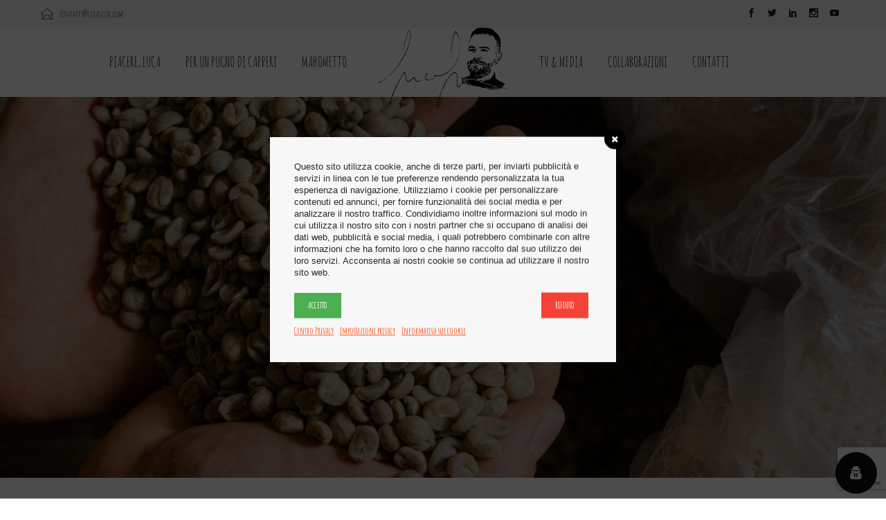

--- FILE ---
content_type: text/html; charset=UTF-8
request_url: https://lucasessa.com/agust-caffe/
body_size: 21524
content:
<!DOCTYPE html>
<html lang="it-IT">
<head>
	<meta charset="UTF-8">

	<link rel="profile" href="https://gmpg.org/xfn/11">
	
			<meta name="HandheldFriendly" content="True">
			<meta name="MobileOptimized" content="320">
			<meta name="viewport" content="width=device-width, height=device-height, initial-scale=1.0, minimum-scale=1.0"/>

				<meta name="theme-color" content="#df6743">
			<link rel="pingback" href="https://lucasessa.com/xmlrpc.php">

	
	<!-- This site is optimized with the Yoast SEO plugin v14.0.4 - https://yoast.com/wordpress/plugins/seo/ -->
	<title>Academy e tracciabilità: Agust, un modo di &quot;vivere&quot; il caffè</title>
	<meta name="description" content="Una storia lunga tre generazioni, fatta di passione e avanguardia, innovazione e competenza. Ecco la storia di Agust e della famiglia Corsini" />
	<meta name="robots" content="index, follow" />
	<meta name="googlebot" content="index, follow, max-snippet:-1, max-image-preview:large, max-video-preview:-1" />
	<meta name="bingbot" content="index, follow, max-snippet:-1, max-image-preview:large, max-video-preview:-1" />
	<link rel="canonical" href="https://lucasessa.com/agust-caffe/" />
	<meta property="og:locale" content="it_IT" />
	<meta property="og:type" content="article" />
	<meta property="og:title" content="Academy e tracciabilità: Agust, un modo di &quot;vivere&quot; il caffè" />
	<meta property="og:description" content="Una storia lunga tre generazioni, fatta di passione e avanguardia, innovazione e competenza. Ecco la storia di Agust e della famiglia Corsini" />
	<meta property="og:url" content="https://lucasessa.com/agust-caffe/" />
	<meta property="og:site_name" content="Luca Sessa" />
	<meta property="article:publisher" content="https://www.facebook.com/luca.sessa.98" />
	<meta property="article:author" content="https://www.facebook.com/luca.sessa.98" />
	<meta property="article:published_time" content="2021-06-27T15:49:28+00:00" />
	<meta property="og:image" content="https://lucasessa.com/wp-content/uploads/2021/06/Agust-2-1024x683.jpg" />
	<meta property="og:image:width" content="1024" />
	<meta property="og:image:height" content="683" />
	<meta name="twitter:card" content="summary_large_image" />
	<meta name="twitter:creator" content="@luca_sessa" />
	<meta name="twitter:site" content="@luca_sessa" />
	<script type="application/ld+json" class="yoast-schema-graph">{"@context":"https://schema.org","@graph":[{"@type":"WebSite","@id":"https://lucasessa.com/#website","url":"https://lucasessa.com/","name":"Luca Sessa","description":"Per un Pugno di Capperi","potentialAction":[{"@type":"SearchAction","target":"https://lucasessa.com/?s={search_term_string}","query-input":"required name=search_term_string"}],"inLanguage":"it-IT"},{"@type":"ImageObject","@id":"https://lucasessa.com/agust-caffe/#primaryimage","inLanguage":"it-IT","url":"https://lucasessa.com/wp-content/uploads/2021/06/Agust-2.jpg","width":2048,"height":1366,"caption":"Agust"},{"@type":"WebPage","@id":"https://lucasessa.com/agust-caffe/#webpage","url":"https://lucasessa.com/agust-caffe/","name":"Academy e tracciabilit\u00e0: Agust, un modo di \"vivere\" il caff\u00e8","isPartOf":{"@id":"https://lucasessa.com/#website"},"primaryImageOfPage":{"@id":"https://lucasessa.com/agust-caffe/#primaryimage"},"datePublished":"2021-06-27T15:49:28+00:00","dateModified":"2021-06-27T15:49:28+00:00","author":{"@id":"https://lucasessa.com/#/schema/person/e4e606064e201f279b40f8838ed7a99d"},"description":"Una storia lunga tre generazioni, fatta di passione e avanguardia, innovazione e competenza. Ecco la storia di Agust e della famiglia Corsini","inLanguage":"it-IT","potentialAction":[{"@type":"ReadAction","target":["https://lucasessa.com/agust-caffe/"]}]},{"@type":["Person"],"@id":"https://lucasessa.com/#/schema/person/e4e606064e201f279b40f8838ed7a99d","name":"Luca Sessa","image":{"@type":"ImageObject","@id":"https://lucasessa.com/#personlogo","inLanguage":"it-IT","url":"https://secure.gravatar.com/avatar/f4b3fa2e7518ff6b9a6249beabd0e24b?s=96&d=mm&r=g","caption":"Luca Sessa"},"description":"Se ricordo il momento preciso in cui ho capito che sarei diventato un blogger? certo, \u00cb accaduto 30 anni fa, quando chiesi ai miei genitori di iscrivermi all'Alberghiero e loro mi mandarono al Liceo Scientifico... un percorso molto lungo, una continua rincorsa coronata da tanti traguardi raggiunti. L'altra data decisiva \u00cb il 2008: seguo un corso al Gambero Rosso e resto folgorato dalla possibilit\u2021 di riprodurre piatti \"complicati\", poi inizio a comprare ricettari e manuali e nel 2011 nasce \"Per un pugno di capperi\", il mio personale trampolino di lancio. Dopo un anno festeggio le 100 ricette pubblicate, dopo 2 inizio a girare per l'Italia tra eventi e tour, al terzo anno partono le prime collaborazioni con aziende e brand. E poi le opportunit\u2021 editoriali (pi\u02d8 di un \"pazzo\" mi ha dato la possibilit\u2021 di scrivere per importanti testate), le trasmissioni televisive, progetti belli, altri meno, fino alla scelta di licenziarmi per far divenire il mio amore per la cucina un vero e proprio lavoro.","sameAs":["https://www.facebook.com/luca.sessa.98","https://twitter.com/luca_sessa"]}]}</script>
	<!-- / Yoast SEO plugin. -->


<link rel='dns-prefetch' href='//www.google.com' />
<link rel='dns-prefetch' href='//www.googletagmanager.com' />
<link rel='dns-prefetch' href='//fonts.googleapis.com' />
<link rel='dns-prefetch' href='//s.w.org' />
<link rel="alternate" type="application/rss+xml" title="Luca Sessa &raquo; Feed" href="https://lucasessa.com/feed/" />
<link rel="alternate" type="application/rss+xml" title="Luca Sessa &raquo; Feed dei commenti" href="https://lucasessa.com/comments/feed/" />
<link rel="alternate" type="application/rss+xml" title="Luca Sessa &raquo; Agust, un modo di &#8220;vivere&#8221; il caffè Feed dei commenti" href="https://lucasessa.com/agust-caffe/feed/" />
		<script type="text/javascript">
			window._wpemojiSettings = {"baseUrl":"https:\/\/s.w.org\/images\/core\/emoji\/12.0.0-1\/72x72\/","ext":".png","svgUrl":"https:\/\/s.w.org\/images\/core\/emoji\/12.0.0-1\/svg\/","svgExt":".svg","source":{"concatemoji":"https:\/\/lucasessa.com\/wp-includes\/js\/wp-emoji-release.min.js?ver=5.4.18"}};
			/*! This file is auto-generated */
			!function(e,a,t){var n,r,o,i=a.createElement("canvas"),p=i.getContext&&i.getContext("2d");function s(e,t){var a=String.fromCharCode;p.clearRect(0,0,i.width,i.height),p.fillText(a.apply(this,e),0,0);e=i.toDataURL();return p.clearRect(0,0,i.width,i.height),p.fillText(a.apply(this,t),0,0),e===i.toDataURL()}function c(e){var t=a.createElement("script");t.src=e,t.defer=t.type="text/javascript",a.getElementsByTagName("head")[0].appendChild(t)}for(o=Array("flag","emoji"),t.supports={everything:!0,everythingExceptFlag:!0},r=0;r<o.length;r++)t.supports[o[r]]=function(e){if(!p||!p.fillText)return!1;switch(p.textBaseline="top",p.font="600 32px Arial",e){case"flag":return s([127987,65039,8205,9895,65039],[127987,65039,8203,9895,65039])?!1:!s([55356,56826,55356,56819],[55356,56826,8203,55356,56819])&&!s([55356,57332,56128,56423,56128,56418,56128,56421,56128,56430,56128,56423,56128,56447],[55356,57332,8203,56128,56423,8203,56128,56418,8203,56128,56421,8203,56128,56430,8203,56128,56423,8203,56128,56447]);case"emoji":return!s([55357,56424,55356,57342,8205,55358,56605,8205,55357,56424,55356,57340],[55357,56424,55356,57342,8203,55358,56605,8203,55357,56424,55356,57340])}return!1}(o[r]),t.supports.everything=t.supports.everything&&t.supports[o[r]],"flag"!==o[r]&&(t.supports.everythingExceptFlag=t.supports.everythingExceptFlag&&t.supports[o[r]]);t.supports.everythingExceptFlag=t.supports.everythingExceptFlag&&!t.supports.flag,t.DOMReady=!1,t.readyCallback=function(){t.DOMReady=!0},t.supports.everything||(n=function(){t.readyCallback()},a.addEventListener?(a.addEventListener("DOMContentLoaded",n,!1),e.addEventListener("load",n,!1)):(e.attachEvent("onload",n),a.attachEvent("onreadystatechange",function(){"complete"===a.readyState&&t.readyCallback()})),(n=t.source||{}).concatemoji?c(n.concatemoji):n.wpemoji&&n.twemoji&&(c(n.twemoji),c(n.wpemoji)))}(window,document,window._wpemojiSettings);
		</script>
		<style type="text/css">
img.wp-smiley,
img.emoji {
	display: inline !important;
	border: none !important;
	box-shadow: none !important;
	height: 1em !important;
	width: 1em !important;
	margin: 0 .07em !important;
	vertical-align: -0.1em !important;
	background: none !important;
	padding: 0 !important;
}
</style>
	<link rel='stylesheet' id='sb_instagram_styles-css'  href='https://lucasessa.com/wp-content/plugins/instagram-feed/css/sb-instagram-2-2.min.css?ver=2.4.1' type='text/css' media='all' />
<link rel='stylesheet' id='wp-block-library-css'  href='https://lucasessa.com/wp-includes/css/dist/block-library/style.min.css?ver=5.4.18' type='text/css' media='all' />
<link rel='stylesheet' id='contact-form-7-css'  href='https://lucasessa.com/wp-content/plugins/contact-form-7/includes/css/styles.css?ver=5.1.7' type='text/css' media='all' />
<link rel='stylesheet' id='essential-grid-plugin-settings-css'  href='https://lucasessa.com/wp-content/plugins/essential-grid/public/assets/css/settings.css?ver=2.2.2' type='text/css' media='all' />
<link rel='stylesheet' id='tp-open-sans-css'  href='https://fonts.googleapis.com/css?family=Open+Sans%3A300%2C400%2C600%2C700%2C800&#038;ver=5.4.18' type='text/css' media='all' />
<link rel='stylesheet' id='tp-raleway-css'  href='https://fonts.googleapis.com/css?family=Raleway%3A100%2C200%2C300%2C400%2C500%2C600%2C700%2C800%2C900&#038;ver=5.4.18' type='text/css' media='all' />
<link rel='stylesheet' id='tp-droid-serif-css'  href='https://fonts.googleapis.com/css?family=Droid+Serif%3A400%2C700&#038;ver=5.4.18' type='text/css' media='all' />
<link rel='stylesheet' id='tp-fontello-css'  href='https://lucasessa.com/wp-content/plugins/essential-grid/public/assets/font/fontello/css/fontello.css?ver=2.2.2' type='text/css' media='all' />
<link rel='stylesheet' id='iml_owl.carousel_vc-css'  href='https://lucasessa.com/wp-content/plugins/indeed-my-logos-vc/files/css/owl.carousel.css?ver=5.4.18' type='text/css' media='all' />
<link rel='stylesheet' id='iml_font-awesome-css'  href='https://lucasessa.com/wp-content/plugins/indeed-my-logos-vc/files/css/font-awesome.min.css' type='text/css' media='all' />
<link rel='stylesheet' id='iml_style_front_end_vc-css'  href='https://lucasessa.com/wp-content/plugins/indeed-my-logos-vc/files/css/style-front_end.css' type='text/css' media='all' />
<link rel='stylesheet' id='rs-plugin-settings-css'  href='https://lucasessa.com/wp-content/plugins/revslider/public/assets/css/settings.css?ver=5.4.7' type='text/css' media='all' />
<style id='rs-plugin-settings-inline-css' type='text/css'>
#rs-demo-id {}
</style>
<link rel='stylesheet' id='wordpress-gdpr-css'  href='https://lucasessa.com/wp-content/plugins/wordpress-gdpr/public/css/wordpress-gdpr-public.css?ver=1.5.5' type='text/css' media='all' />
<link rel='stylesheet' id='font-awesome-css'  href='https://lucasessa.com/wp-content/plugins/js_composer/assets/lib/bower/font-awesome/css/font-awesome.min.css?ver=5.4.5' type='text/css' media='all' />
<link rel='stylesheet' id='wordpress-gdpr-custom-css'  href='https://lucasessa.com/wp-content/plugins/wordpress-gdpr/public/css/wordpress-gdpr-custom.css?ver=1.5.5' type='text/css' media='all' />
<link rel='stylesheet' id='dcwss-css'  href='https://lucasessa.com/wp-content/plugins/wordpress-social-stream/css/dcwss.css?ver=5.4.18' type='text/css' media='all' />
<link rel='stylesheet' id='composer-fonts-css'  href='https://lucasessa.com/wp-content/themes/composer/_css/pix-icons.css?ver=3.2.1' type='text/css' media='all' />
<link rel='stylesheet' id='bootstrap-css'  href='https://lucasessa.com/wp-content/themes/composer/_css/bootstrap.min.css?ver=3.1.1' type='text/css' media='all' />
<link rel='stylesheet' id='composer-stylesheet-css'  href='https://lucasessa.com/wp-content/themes/composer/_css/main.css?ver=3.2.1' type='text/css' media='all' />
<link rel='stylesheet' id='composer-plugins-stylesheet-css'  href='https://lucasessa.com/wp-content/themes/composer/_css/plugins.css?ver=3.2.1' type='text/css' media='all' />
<link rel='stylesheet' id='composer-custom-css-css'  href='https://lucasessa.com/wp-content/uploads/composer-child-theme/custom.css?ver=1768655650' type='text/css' media='all' />
<link rel='stylesheet' id='child-theme-style-css'  href='https://lucasessa.com/wp-content/themes/composer-child/child-theme-style.css?ver=1.0' type='text/css' media='all' />
<link rel='stylesheet' id='composer-animate-stylesheet-css'  href='https://lucasessa.com/wp-content/themes/composer/_css/animate.min.css?ver=3.2.1' type='text/css' media='all' />
<link rel='stylesheet' id='bbpress-css'  href='https://lucasessa.com/wp-content/themes/composer/_css/bbpress.css?ver=1.0' type='text/css' media='all' />
<link rel='stylesheet' id='composer-responsive-stylesheet-css'  href='https://lucasessa.com/wp-content/themes/composer/_css/responsive.css?ver=3.2.1' type='text/css' media='all' />
<style id='composer-responsive-stylesheet-inline-css' type='text/css'>
#sub-header, .composer-header-dark #sub-header {
            background-image: url(https://lucasessa.com/wp-content/uploads/2018/04/Luca-sessa.jpg);background-size: cover;background-repeat: no-repeat;background-position: center center;
        }
        #sub-header .sub-banner-title, .banner-header .sub-banner-title, .breadcrumb li a, .breadcrumb li span, #sub-header .current {
            color:#ffffff;
        }
        #sub-header .pattern {
            background:rgba(223,103,67,0.8);opacity: 0.9
        }
        body, #main-wrapper {
            background-color:#ffffff;
        }
        #main-wrapper {
            background-color:#ffffff !important;
        }
</style>
<link rel='stylesheet' id='pix_theme_fonts-css'  href='//fonts.googleapis.com/css?family=Josefin+Sans%3A300%2C400%2C400italic%2C700%2C700italic%7CAmatic+SC%3A300%2C400%2C500%2C600%2C700%7CAmatic+SC%3A700%7CAmatic+SC%3A700%7CAmatic+SC%3A700%7CAmatic+SC%3Aregular%7CAmatic+SC%3Aregular%7CAmatic+SC%3Aregular%7CAmatic+SC%3Aregular%7CAmatic+SC%3Aregular%7CAmatic+SC%3A700%7CJosefin+Sans%3Aregular%7CAmatic+SC%3A700%7CAmatic+SC%3A700%7CAmatic+SC%3A700%7CAmatic+SC%3A700%7CAmatic+SC%3A700%7CAmatic+SC%3A700%7CAmatic+SC%3A700%7CAmatic+SC%3A700%7CAmatic+SC%3A700%7CAmatic+SC%3Aregular%7CAmatic+SC%3Aregular%7CAmatic+SC%3Aregular%7CAmatic+SC%3A700%7CAmatic+SC%3A700%7CAmatic+SC%3Aregular%7CAmatic+SC%3A700%26subset%3Dlatin%2Clatin-ext&#038;ver=1.0.0' type='text/css' media='all' />
<link rel='stylesheet' id='bsf-Defaults-css'  href='https://lucasessa.com/wp-content/uploads/smile_fonts/Defaults/Defaults.css?ver=5.4.18' type='text/css' media='all' />
<link rel='stylesheet' id='mpc-massive-style-css'  href='https://lucasessa.com/wp-content/plugins/mpc-massive/assets/css/mpc-styles.css?ver=5.4.18' type='text/css' media='all' />
<script>if (document.location.protocol != "https:") {document.location = document.URL.replace(/^http:/i, "https:");}</script><script type='text/javascript' src='https://lucasessa.com/wp-includes/js/jquery/jquery.js?ver=1.12.4-wp'></script>
<script type='text/javascript' src='https://lucasessa.com/wp-includes/js/jquery/jquery-migrate.min.js?ver=1.4.1'></script>
<script type='text/javascript' src='https://lucasessa.com/wp-content/plugins/indeed-my-logos-vc/files/js/owl.carousel.js'></script>
<script type='text/javascript' src='https://lucasessa.com/wp-content/plugins/indeed-my-logos-vc/files/js/isotope.pkgd.min.js'></script>
<script type='text/javascript' src='https://lucasessa.com/wp-content/plugins/essential-grid/public/assets/js/jquery.esgbox.min.js?ver=2.2.2'></script>
<script type='text/javascript' src='https://lucasessa.com/wp-content/plugins/essential-grid/public/assets/js/jquery.themepunch.tools.min.js?ver=2.2.2'></script>
<script type='text/javascript' src='https://lucasessa.com/wp-content/plugins/revslider/public/assets/js/jquery.themepunch.revolution.min.js?ver=5.4.7'></script>
<script type='text/javascript' src='https://lucasessa.com/wp-content/plugins/wordpress-social-stream/js/jquery.social.stream.wall.1.8.js?ver=5.4.18'></script>
<script type='text/javascript' src='https://lucasessa.com/wp-content/plugins/wordpress-social-stream/js/jquery.social.stream.1.6.2.min.js?ver=5.4.18'></script>
<script type='text/javascript' src='https://lucasessa.com/wp-content/themes/composer/_js/libs/modernizr.custom.min.js?ver=2.5.3'></script>

<!-- Snippet Google Analytics aggiunto da Site Kit -->
<script type='text/javascript' src='https://www.googletagmanager.com/gtag/js?id=UA-118253518-1' async></script>
<script type='text/javascript'>
window.dataLayer = window.dataLayer || [];function gtag(){dataLayer.push(arguments);}
gtag('set', 'linker', {"domains":["lucasessa.com"]} );
gtag("js", new Date());
gtag("set", "developer_id.dZTNiMT", true);
gtag("config", "UA-118253518-1", {"anonymize_ip":true});
gtag("config", "G-4PCM9MQ8VG");
</script>

<!-- Termina lo snippet Google Analytics aggiunto da Site Kit -->
<link rel='https://api.w.org/' href='https://lucasessa.com/wp-json/' />
<link rel="EditURI" type="application/rsd+xml" title="RSD" href="https://lucasessa.com/xmlrpc.php?rsd" />
<link rel="wlwmanifest" type="application/wlwmanifest+xml" href="https://lucasessa.com/wp-includes/wlwmanifest.xml" /> 
<meta name="generator" content="WordPress 5.4.18" />
<link rel='shortlink' href='https://lucasessa.com/?p=18023' />
<link rel="alternate" type="application/json+oembed" href="https://lucasessa.com/wp-json/oembed/1.0/embed?url=https%3A%2F%2Flucasessa.com%2Fagust-caffe%2F" />
<link rel="alternate" type="text/xml+oembed" href="https://lucasessa.com/wp-json/oembed/1.0/embed?url=https%3A%2F%2Flucasessa.com%2Fagust-caffe%2F&#038;format=xml" />
<meta name="generator" content="Site Kit by Google 1.92.0" />		<script type="text/javascript">
			var ajaxRevslider;
			
			jQuery(document).ready(function() {
				// CUSTOM AJAX CONTENT LOADING FUNCTION
				ajaxRevslider = function(obj) {
				
					// obj.type : Post Type
					// obj.id : ID of Content to Load
					// obj.aspectratio : The Aspect Ratio of the Container / Media
					// obj.selector : The Container Selector where the Content of Ajax will be injected. It is done via the Essential Grid on Return of Content
					
					var content = "";

					data = {};
					
					data.action = 'revslider_ajax_call_front';
					data.client_action = 'get_slider_html';
					data.token = '04008c423c';
					data.type = obj.type;
					data.id = obj.id;
					data.aspectratio = obj.aspectratio;
					
					// SYNC AJAX REQUEST
					jQuery.ajax({
						type:"post",
						url:"https://lucasessa.com/wp-admin/admin-ajax.php",
						dataType: 'json',
						data:data,
						async:false,
						success: function(ret, textStatus, XMLHttpRequest) {
							if(ret.success == true)
								content = ret.data;								
						},
						error: function(e) {
							console.log(e);
						}
					});
					
					 // FIRST RETURN THE CONTENT WHEN IT IS LOADED !!
					 return content;						 
				};
				
				// CUSTOM AJAX FUNCTION TO REMOVE THE SLIDER
				var ajaxRemoveRevslider = function(obj) {
					return jQuery(obj.selector+" .rev_slider").revkill();
				};

				// EXTEND THE AJAX CONTENT LOADING TYPES WITH TYPE AND FUNCTION
				var extendessential = setInterval(function() {
					if (jQuery.fn.tpessential != undefined) {
						clearInterval(extendessential);
						if(typeof(jQuery.fn.tpessential.defaults) !== 'undefined') {
							jQuery.fn.tpessential.defaults.ajaxTypes.push({type:"revslider",func:ajaxRevslider,killfunc:ajaxRemoveRevslider,openAnimationSpeed:0.3});   
							// type:  Name of the Post to load via Ajax into the Essential Grid Ajax Container
							// func: the Function Name which is Called once the Item with the Post Type has been clicked
							// killfunc: function to kill in case the Ajax Window going to be removed (before Remove function !
							// openAnimationSpeed: how quick the Ajax Content window should be animated (default is 0.3)
						}
					}
				},30);
			});
		</script>
		<!-- Custom Styling Social Stream -->
<style type="text/css">
.stream li.dcsns-twitter .section-intro,.filter .f-twitter a:hover, .wall-outer .dcsns-toolbar .filter .f-twitter a.iso-active{background-color:#4ec2dc!important;}.stream li.dcsns-facebook .section-intro,.filter .f-facebook a:hover, .wall-outer .dcsns-toolbar .filter .f-facebook a.iso-active{background-color:#3b5998!important;}.stream li.dcsns-google .section-intro,.filter .f-google a:hover, .wall-outer .dcsns-toolbar .filter .f-google a.iso-active{background-color:#2d2d2d!important;}.stream li.dcsns-rss .section-intro,.filter .f-rss a:hover, .wall-outer .dcsns-toolbar .filter .f-rss a.iso-active{background-color:#FF9800!important;}.stream li.dcsns-flickr .section-intro,.filter .f-flickr a:hover, .wall-outer .dcsns-toolbar .filter .f-flickr a.iso-active{background-color:#f90784!important;}.stream li.dcsns-delicious .section-intro,.filter .f-delicious a:hover, .wall-outer .dcsns-toolbar .filter .f-delicious a.iso-active{background-color:#3271CB!important;}.stream li.dcsns-youtube .section-intro,.filter .f-youtube a:hover, .wall-outer .dcsns-toolbar .filter .f-youtube a.iso-active{background-color:#DF1F1C!important;}.stream li.dcsns-pinterest .section-intro,.filter .f-pinterest a:hover, .wall-outer .dcsns-toolbar .filter .f-pinterest a.iso-active{background-color:#CB2528!important;}.stream li.dcsns-lastfm .section-intro,.filter .f-lastfm a:hover, .wall-outer .dcsns-toolbar .filter .f-lastfm a.iso-active{background-color:#C90E12!important;}.stream li.dcsns-dribbble .section-intro,.filter .f-dribbble a:hover, .wall-outer .dcsns-toolbar .filter .f-dribbble a.iso-active{background-color:#F175A8!important;}.stream li.dcsns-vimeo .section-intro,.filter .f-vimeo a:hover, .wall-outer .dcsns-toolbar .filter .f-vimeo a.iso-active{background-color:#4EBAFF!important;}.stream li.dcsns-stumbleupon .section-intro,.filter .f-stumbleupon a:hover, .wall-outer .dcsns-toolbar .filter .f-stumbleupon a.iso-active{background-color:#EB4924!important;}.stream li.dcsns-deviantart .section-intro,.filter .f-deviantart a:hover, .wall-outer .dcsns-toolbar .filter .f-deviantart a.iso-active{background-color:#607365!important;}.stream li.dcsns-tumblr .section-intro,.filter .f-tumblr a:hover, .wall-outer .dcsns-toolbar .filter .f-tumblr a.iso-active{background-color:#385774!important;}.stream li.dcsns-instagram .section-intro,.filter .f-instagram a:hover, .wall-outer .dcsns-toolbar .filter .f-instagram a.iso-active{background-color:#413A33!important;}.wall-outer .dcsns-toolbar .filter li a {background:#777;}</style>
<link rel="apple-touch-icon" sizes="180x180" href="/wp-content/uploads/fbrfg/apple-touch-icon.png">
<link rel="icon" type="image/png" sizes="32x32" href="/wp-content/uploads/fbrfg/favicon-32x32.png">
<link rel="icon" type="image/png" sizes="16x16" href="/wp-content/uploads/fbrfg/favicon-16x16.png">
<link rel="manifest" href="/wp-content/uploads/fbrfg/site.webmanifest">
<link rel="mask-icon" href="/wp-content/uploads/fbrfg/safari-pinned-tab.svg" color="#df6743">
<link rel="shortcut icon" href="/wp-content/uploads/fbrfg/favicon.ico">
<meta name="msapplication-TileColor" content="#da532c">
<meta name="msapplication-config" content="/wp-content/uploads/fbrfg/browserconfig.xml">
<meta name="theme-color" content="#ffffff"><style type="text/css">.recentcomments a{display:inline !important;padding:0 !important;margin:0 !important;}</style><meta name="generator" content="Powered by WPBakery Page Builder - drag and drop page builder for WordPress."/>
<!--[if lte IE 9]><link rel="stylesheet" type="text/css" href="https://lucasessa.com/wp-content/plugins/js_composer/assets/css/vc_lte_ie9.min.css" media="screen"><![endif]--><meta name="generator" content="Powered by Slider Revolution 5.4.7 - responsive, Mobile-Friendly Slider Plugin for WordPress with comfortable drag and drop interface." />
<script type="text/javascript">function setREVStartSize(e){
				document.addEventListener("DOMContentLoaded", function() {
					try{ e.c=jQuery(e.c);var i=jQuery(window).width(),t=9999,r=0,n=0,l=0,f=0,s=0,h=0;
						if(e.responsiveLevels&&(jQuery.each(e.responsiveLevels,function(e,f){f>i&&(t=r=f,l=e),i>f&&f>r&&(r=f,n=e)}),t>r&&(l=n)),f=e.gridheight[l]||e.gridheight[0]||e.gridheight,s=e.gridwidth[l]||e.gridwidth[0]||e.gridwidth,h=i/s,h=h>1?1:h,f=Math.round(h*f),"fullscreen"==e.sliderLayout){var u=(e.c.width(),jQuery(window).height());if(void 0!=e.fullScreenOffsetContainer){var c=e.fullScreenOffsetContainer.split(",");if (c) jQuery.each(c,function(e,i){u=jQuery(i).length>0?u-jQuery(i).outerHeight(!0):u}),e.fullScreenOffset.split("%").length>1&&void 0!=e.fullScreenOffset&&e.fullScreenOffset.length>0?u-=jQuery(window).height()*parseInt(e.fullScreenOffset,0)/100:void 0!=e.fullScreenOffset&&e.fullScreenOffset.length>0&&(u-=parseInt(e.fullScreenOffset,0))}f=u}else void 0!=e.minHeight&&f<e.minHeight&&(f=e.minHeight);e.c.closest(".rev_slider_wrapper").css({height:f})					
					}catch(d){console.log("Failure at Presize of Slider:"+d)}
				});
			};</script>
<noscript><style type="text/css"> .wpb_animate_when_almost_visible { opacity: 1; }</style></noscript></head>


	<body data-rsssl=1 class="post-template-default single single-post postid-18023 single-format-standard wp-custom-logo sidebar-right composer-wide composer-top-header-enabled full-header wpb-js-composer js-comp-ver-5.4.5 vc_responsive">
		
		
		<div class="mobile-menu-nav  menu-dark "><div class="mobile-menu-inner"></div></div>
		
		<div id="content-pusher">

		<p id="back-top" class=""><a href="#top"><span class="pixicon-arrow-angle-up"></span></a></p>				<div class="header-wrap nav-double-border header-line-no ">

					<div class="header-con sticky-light  pix-sticky-header menu-header-4 menu-dark ">

						

<div class="pageTopCon">
	<div class="container">
		<div class="pageTop row">
			<div class="pull-left">
				<div class="header-center">
					<div class="header-elem"><p class="top-details clearfix"><span><a href="mailto:contatti@lucasessa.com" class="top-header-email-text"><i class="pix-icon pixicon-envelope-open"></i> <span class="top-header-email-text">contatti@lucasessa.com</a></span></span></p></div>				</div>
			</div>
			<div class="pull-right">
				<div class="header-center">
					<div class="header-elem"><p class="social-icons"><a href="https://www.facebook.com/lucasessafood/" target="_blank" title="Facebook" class="facebook"><i class="pixicon-facebook"></i></a><a href="https://twitter.com/luca_sessa" target="_blank" title="Twitter" class="twitter"><i class="pixicon-twitter"></i></a><a href="https://www.linkedin.com/in/luca-sessa-6013a772/" target="_blank" title="linkedin" class="linkedin"><i class="pixicon-linked-in"></i></a><a href="https://www.instagram.com/lukasessa/" target="_blank" title="Instagram" class="instagram"><i class="pixicon-instagram"></i></a><a href="https://www.youtube.com/channel/UCukjERSqOIxh_gh5BScTSug" target="_blank" title="YouTube" class="youtube"><i class="pixicon-youtube"></i></a></p></div>				</div>
			</div>
		</div>
	</div>
</div>
<header class="header">
	<div class="container">
		<div id="inner-header" class="wrap col3 clearfix">
			<div class="main-nav-left">
				<nav class="main-nav">
					<ul id="menu-menu-principale" class="menu clearfix"><li id="menu-item-16178" class="menu-item menu-item-type-post_type menu-item-object-page menu-item-16178 pix-submenu external"><a href="https://lucasessa.com/piacere-luca-sessa/" data-scroll="true" class="external">PIACERE, LUCA</a><span class="pix-dropdown-arrow"></span></li>
<li id="menu-item-16177" class="menu-item menu-item-type-post_type menu-item-object-page menu-item-has-children menu-item-16177 pix-megamenu pix-megamenu-col4 external"><a href="https://lucasessa.com/per-un-pugno-di-capperi/" data-scroll="true" class="external">PER UN PUGNO DI CAPPERI</a><span class="pix-dropdown-arrow"></span>
<ul class="sub-menu">
	<li id="menu-item-16680" class="menu-item menu-item-type-taxonomy menu-item-object-category menu-item-has-children menu-item-16680 external"><a href="https://lucasessa.com/perunpugnodicapperi/ricette/" data-scroll="true" class="external">RICETTE</a><span class="pix-dropdown-arrow"></span>
	<ul class="sub-menu">
		<li id="menu-item-16681" class="menu-item menu-item-type-taxonomy menu-item-object-category menu-item-16681 external"><a href="https://lucasessa.com/perunpugnodicapperi/ricette/antipasti/" data-scroll="true" class="external">ANTIPASTI</a><span class="pix-dropdown-arrow"></span></li>
		<li id="menu-item-16686" class="menu-item menu-item-type-taxonomy menu-item-object-category menu-item-16686 external"><a href="https://lucasessa.com/perunpugnodicapperi/ricette/primi/" data-scroll="true" class="external">PRIMI</a><span class="pix-dropdown-arrow"></span></li>
		<li id="menu-item-16687" class="menu-item menu-item-type-taxonomy menu-item-object-category menu-item-16687 external"><a href="https://lucasessa.com/perunpugnodicapperi/ricette/secondi/" data-scroll="true" class="external">SECONDI</a><span class="pix-dropdown-arrow"></span></li>
		<li id="menu-item-16683" class="menu-item menu-item-type-taxonomy menu-item-object-category menu-item-16683 external"><a href="https://lucasessa.com/perunpugnodicapperi/ricette/contorni/" data-scroll="true" class="external">CONTORNI</a><span class="pix-dropdown-arrow"></span></li>
		<li id="menu-item-16684" class="menu-item menu-item-type-taxonomy menu-item-object-category menu-item-16684 external"><a href="https://lucasessa.com/perunpugnodicapperi/ricette/dolci/" data-scroll="true" class="external">DOLCI</a><span class="pix-dropdown-arrow"></span></li>
		<li id="menu-item-16685" class="menu-item menu-item-type-taxonomy menu-item-object-category menu-item-16685 external"><a href="https://lucasessa.com/perunpugnodicapperi/ricette/piatti-unici/" data-scroll="true" class="external">PIATTI UNICI</a><span class="pix-dropdown-arrow"></span></li>
		<li id="menu-item-16682" class="menu-item menu-item-type-taxonomy menu-item-object-category menu-item-16682 external"><a href="https://lucasessa.com/perunpugnodicapperi/ricette/basi/" data-scroll="true" class="external">BASI</a><span class="pix-dropdown-arrow"></span></li>
	</ul>
</li>
	<li id="menu-item-16676" class="menu-item menu-item-type-taxonomy menu-item-object-category current-post-ancestor current-menu-parent current-post-parent menu-item-has-children menu-item-16676 external"><a href="https://lucasessa.com/perunpugnodicapperi/articoli/" data-scroll="true" class="external">ARTICOLI</a><span class="pix-dropdown-arrow"></span>
	<ul class="sub-menu">
		<li id="menu-item-17557" class="menu-item menu-item-type-taxonomy menu-item-object-category menu-item-17557 external"><a href="https://lucasessa.com/perunpugnodicapperi/articoli/mahometto-articoli/" data-scroll="true" class="external">MAHOMETTO</a><span class="pix-dropdown-arrow"></span></li>
		<li id="menu-item-16678" class="menu-item menu-item-type-taxonomy menu-item-object-category menu-item-16678 external"><a href="https://lucasessa.com/perunpugnodicapperi/articoli/interviste/" data-scroll="true" class="external">INTERVISTE</a><span class="pix-dropdown-arrow"></span></li>
		<li id="menu-item-16677" class="menu-item menu-item-type-taxonomy menu-item-object-category current-post-ancestor current-menu-parent current-post-parent menu-item-16677 external"><a href="https://lucasessa.com/perunpugnodicapperi/articoli/eventi-tour/" data-scroll="true" class="external">EVENTI/TOUR</a><span class="pix-dropdown-arrow"></span></li>
		<li id="menu-item-16679" class="menu-item menu-item-type-taxonomy menu-item-object-category menu-item-16679 external"><a href="https://lucasessa.com/perunpugnodicapperi/articoli/recensioni/" data-scroll="true" class="external">RECENSIONI</a><span class="pix-dropdown-arrow"></span></li>
	</ul>
</li>
	<li id="menu-item-16688" class="menu-item menu-item-type-taxonomy menu-item-object-category menu-item-has-children menu-item-16688 external"><a href="https://lucasessa.com/perunpugnodicapperi/divini/" data-scroll="true" class="external">DIVINI</a><span class="pix-dropdown-arrow"></span>
	<ul class="sub-menu">
		<li id="menu-item-16689" class="menu-item menu-item-type-taxonomy menu-item-object-category menu-item-16689 external"><a href="https://lucasessa.com/perunpugnodicapperi/divini/bianco/" data-scroll="true" class="external">BIANCO</a><span class="pix-dropdown-arrow"></span></li>
		<li id="menu-item-16690" class="menu-item menu-item-type-taxonomy menu-item-object-category menu-item-16690 external"><a href="https://lucasessa.com/perunpugnodicapperi/divini/rosso/" data-scroll="true" class="external">ROSSO</a><span class="pix-dropdown-arrow"></span></li>
		<li id="menu-item-16691" class="menu-item menu-item-type-taxonomy menu-item-object-category menu-item-16691 external"><a href="https://lucasessa.com/perunpugnodicapperi/divini/bollicine/" data-scroll="true" class="external">BOLLICINE</a><span class="pix-dropdown-arrow"></span></li>
		<li id="menu-item-16692" class="menu-item menu-item-type-taxonomy menu-item-object-category menu-item-16692 external"><a href="https://lucasessa.com/perunpugnodicapperi/divini/altro-divini/" data-scroll="true" class="external">ALTRO</a><span class="pix-dropdown-arrow"></span></li>
	</ul>
</li>
	<li id="menu-item-16693" class="menu-item menu-item-type-taxonomy menu-item-object-category menu-item-has-children menu-item-16693 external"><a href="https://lucasessa.com/perunpugnodicapperi/tv/" data-scroll="true" class="external">TV &#038; MEDIA</a><span class="pix-dropdown-arrow"></span>
	<ul class="sub-menu">
		<li id="menu-item-16694" class="menu-item menu-item-type-taxonomy menu-item-object-category menu-item-16694 external"><a href="https://lucasessa.com/perunpugnodicapperi/tv/programmi/" data-scroll="true" class="external">PROGRAMMI</a><span class="pix-dropdown-arrow"></span></li>
		<li id="menu-item-16695" class="menu-item menu-item-type-taxonomy menu-item-object-category menu-item-16695 external"><a href="https://lucasessa.com/perunpugnodicapperi/tv/video/" data-scroll="true" class="external">VIDEO</a><span class="pix-dropdown-arrow"></span></li>
	</ul>
</li>
</ul>
</li>
<li id="menu-item-17565" class="menu-item menu-item-type-post_type menu-item-object-page menu-item-17565 pix-submenu external"><a href="https://lucasessa.com/mahometto/" data-scroll="true" class="external">MAHOMETTO</a><span class="pix-dropdown-arrow"></span></li>
</ul>				</nav>
				<div class="widget-right">
									</div>
			</div>

			<div id="logo" class="sticky-logo-yes"><a href="https://lucasessa.com/" class="mobile-logo-yes" rel="home" itemprop="url"><img src="https://lucasessa.com/wp-content/uploads/2018/04/Luca-Sessa.png" data-rjs="https://lucasessa.com/wp-content/uploads/2018/04/Luca-Sessa-x2.png" alt="Luca Sessa" class="dark-logo"><img src="" alt="Luca Sessa" class="light-logo"><img src="https://lucasessa.com/wp-content/uploads/2018/04/Luca-Sessa.png" data-rjs="https://lucasessa.com/wp-content/uploads/2018/04/Luca-Sessa-x2.png" alt="Luca Sessa" class="sticky-logo"><img src="https://lucasessa.com/wp-content/uploads/2018/04/Luca-Sessa-Logo-mobile.png" alt="Luca Sessa" class="mobile-res-logo"></a></div>
							<div class="pix-menu">
					<div class="pix-menu-trigger">
						<span class="mobile-menu">Menù</span>
					</div>
				</div>
			
			<div class="main-nav-right">
				<nav class="main-nav">
					<ul id="menu-menu-principale-dx" class="menu clearfix"><li id="menu-item-16697" class="menu-item menu-item-type-taxonomy menu-item-object-category menu-item-16697 pix-submenu external"><a href="https://lucasessa.com/perunpugnodicapperi/tv/" data-scroll="true" class="external">TV &#038; MEDIA</a><span class="pix-dropdown-arrow"></span></li>
<li id="menu-item-17568" class="menu-item menu-item-type-post_type menu-item-object-page menu-item-17568 pix-submenu external"><a href="https://lucasessa.com/collaborazioni-in-corso/" data-scroll="true" class="external">COLLABORAZIONI</a><span class="pix-dropdown-arrow"></span></li>
<li id="menu-item-16166" class="menu-item menu-item-type-post_type menu-item-object-page menu-item-16166 pix-submenu external"><a href="https://lucasessa.com/contatti/" data-scroll="true" class="external">CONTATTI</a><span class="pix-dropdown-arrow"></span></li>
</ul>				</nav>
				<div class="widget-right">
									</div>
			</div>

		</div>
	</div>
</header>					</div>

				</div>

				
		<div id="main-wrapper" class="clearfix" >
						<div id="wrapper" data-ajaxtransin="fadeInUp" data-ajaxtransout="fadeOutDown" data-preloadtrans="fadeInUp">
<div class="newsection single-blog-style2">

    
    <div class="banner " style="background: url(https://lucasessa.com/wp-content/uploads/2021/06/Agust-2-1920x550.jpg); background-repeat: no-repeat; background-size: cover; height: 550px; ">
        
        <div class="single-banner-content">

            <div class="single-banner-center">
                
                
			<div class="category style2"><a href="https://lucasessa.com/perunpugnodicapperi/articoli/">ARTICOLI</a></div>

		<h2 class="title">Agust, un modo di &#8220;vivere&#8221; il caffè</h2>
			<div class="post-meta">

										<p class="author-name">Da Luca Sessa</p>
					
					
					<p class="date">27 Giugno 2021</p>

				
					<p class="comment"><a href="https://lucasessa.com/agust-caffe/#respond"><span class="pix-blog-comments"><i class="pixicon-comment-1"></i>0</span></a></p>

							
			</div> <!-- .post-meta -->

		
            </div> <!-- .single-banner-center -->
            
        </div> <!-- .single-banner-content -->
        
    </div> <!-- .banner -->
	
	<div class="container">

         

            <div class="row">
                
            <div class="col-md-9 right-sidebar">

        <div class="single-blog">

    <article id="post-18023" class="post post-container clearfix post-18023 type-post status-publish format-standard has-post-thumbnail hentry category-articoli category-eventi-tour tag-academy tag-caffe tag-italia tag-agust tag-brescia tag-bio tag-tracciabile tag-coffee">
        
        <div class="entry-content">

            <div class="move-up heading">

                            </div> <!-- .heading -->

            <div class="content-details">
                
                <div class="content">
                    
                    <h4>Dal 1956 la famiglia Corsini ha legato il suo nome al caffè, ed il  caffè ha legato il suo aroma ad un nome, quello di Agust</h4>
<p>Nascere a Napoli significa, nella maggior parte dei casi, avere un rapport molto intenso con il <a href="https://lucasessa.com/il-mio-menu-tutto-a-base-di-caffe/" target="_blank" rel="noopener noreferrer">caffè</a>. Bevuto più volte al giorno, preso rigorosamente al bar o preparato con la moka, senza zucchero o con la &#8220;<em>cremina</em>&#8220;, in vetro o tazzina incandescente: le mille forme che può assumere il caffè sono state tutte accolte in città. Ma sovente capita che una tradizione, che sottintende anche la conoscenza, possa limitare quest&#8217;ultima, perché esser convinti di conoscere ogni aspetto di un ingrediente, di una ricetta, di una preparazione può portare a non sentire il bisogno di studiare in maniera più approfondita ciò che si ritiene di conoscere come nessun altri.</p>
<h4>Saper fare un buon caffè</h4>
<p>Mi era già capitato di dover rivedere alcuni aspetti del mio personale dogma relativo al caffè: era accaduto grazie a quella nuova formula dello stare assieme chiamata &#8220;<em>webinar</em>&#8220;, una sorta di incontro virtuale in attesa di poter riprendere la vecchia abitudine pre pandemia di incontrarsi di persona. <strong>Fabio Dotti</strong>, che nonostante l’età e già una figura di spicco nel mondo della caffetteria (<em>Campione mondiale all&#8217;Espresso Italiano Champion e vicecampione italiano al Gran Premio della Caffetteria</em>) mi aveva infatti fatto scoprire l&#8217;importanza della temperatura dell&#8217;acqua da inserire nella moka, cambiando in modo radicale le mie abitudini.</p>
<h4>Agust, caffè da tre generazioni</h4>
<p>Questa doverosa premessa introduce il racconto della mia scoperta del mondo &#8220;<strong>Agust</strong>&#8220;: <a href="https://agust.it/" target="_blank" rel="noopener noreferrer">una impresa</a> che si definisce “<em>artigiana</em>”, nel senso più nobile del termine e cioè “artista nel lavoro”, una realtà che si identifica con le persone che la conducono. Nel 1956 <strong>Augusto</strong> e <strong>Mariarosa Corsini</strong> aprirono un piccolo negozio di lavorazione artigianale del caffè con il motto “<em>la più piccola torrefazione, il miglior caffè</em>”. Nel 1967 il sempre maggiore apprezzamento del pubblico li costrinse a trasferirsi in un locale di 500mq e assumere 6 venditori, una crescita che porta la famiglia a stabilire la nuova sede in via Antonio Allegri a Brescia. Oggi i nipoti dei fondatori, <strong>Giovanni</strong> e <strong>Daniele</strong>, guidano l’azienda con il papà <strong>Marco</strong>. La famiglia Corsini continua quindi, da tre generazioni, a portare avanti la filosofia che da sempre la accompagna, basata sul rispetto per le persone e l&#8217;ambiente, oltre ovviamente all&#8217;amore e la cura artigianale per il buon caffè.</p>
<p><img class="size-large wp-image-18024" src="https://lucasessa.com/wp-content/uploads/2021/06/Agust-1-1024x683.jpg" alt="Agust" width="840" height="560" srcset="https://lucasessa.com/wp-content/uploads/2021/06/Agust-1-1024x683.jpg 1024w, https://lucasessa.com/wp-content/uploads/2021/06/Agust-1-300x200.jpg 300w, https://lucasessa.com/wp-content/uploads/2021/06/Agust-1-768x512.jpg 768w, https://lucasessa.com/wp-content/uploads/2021/06/Agust-1-1536x1025.jpg 1536w, https://lucasessa.com/wp-content/uploads/2021/06/Agust-1.jpg 2048w" sizes="(max-width: 840px) 100vw, 840px" /></p>
<h4>Un modo di &#8220;vivere&#8221; il caffè</h4>
<p>Un modo di &#8220;vivere&#8221; il caffè sempre un passo avanti coi tempi, una visione avanguardista rappresentata da uno stabilimento che utilizza solo energia al 100% rinnovabile, dalla scelta di packaging a basso impatto ambientale, dalla decisione di utilizzare capsule solo compostabili e di selezionare solo piantagioni di caffè in cui il lavoro è gestito in modo responsabile. Un impegno che è dimostrato non solo dalla continua crescita dell’azienda (che oggi esporta in tutto il mondo), ma anche dalle certificazioni ottenute: Fairtrade, Impatto Zero e Biologico Ue. Nel 1999 inoltre l&#8217;azienda ha posto un&#8217;importante pietra miliare nella propria storia: una nuova linea di caffè interamente derivante da agricoltura biologica, equo-solidale e con gli incarti a impatto Zero® per l’ambiente, denominata Natura Equa.</p>
<h4>L&#8217;Agust Coffee Academy</h4>
<p>Agust dedica però molta attenzione e molte risorse anche alla formazione dei baristi, che ritiene da sempre fondamentale, attraverso corsi professionali in cui si insegna non solo come realizzare l’espresso perfetto o un cappuccino a regola d’arte, ma si approfondiscono anche la teoria e la percezione sensoriale delle singole miscele di caffè. A questo fine è nata l’<strong>Agust Coffee Academy</strong>, ovvero per veicolare, promuovere ed esaltare il lavoro fatto dal coltivatore prima e dalla torrefazione poi, proponendo corsi e workshop qualificanti e affidandosi a formatori di alto livello. Responsabile dell’Academy, nonché Brand Ambassador del gruppo, è Fabio Dotti, che da alcuni anni &#8220;diffonde un verbo&#8221;, quello del buon caffè.</p>
<p><img class="size-large wp-image-18026" src="https://lucasessa.com/wp-content/uploads/2021/06/Agust-3-1024x577.jpg" alt="Agust" width="840" height="473" srcset="https://lucasessa.com/wp-content/uploads/2021/06/Agust-3-1024x577.jpg 1024w, https://lucasessa.com/wp-content/uploads/2021/06/Agust-3-300x169.jpg 300w, https://lucasessa.com/wp-content/uploads/2021/06/Agust-3-768x432.jpg 768w, https://lucasessa.com/wp-content/uploads/2021/06/Agust-3-1536x865.jpg 1536w, https://lucasessa.com/wp-content/uploads/2021/06/Agust-3-2048x1153.jpg 2048w" sizes="(max-width: 840px) 100vw, 840px" /></p>
	
		<div class="tags style1">
			<div>
				<p>Tags: <a href="https://lucasessa.com/perunpugnodicapperi-tag/academy/" rel="tag">ACADEMY</a>, <a href="https://lucasessa.com/perunpugnodicapperi-tag/caffe/" rel="tag">CAFFE</a>, <a href="https://lucasessa.com/perunpugnodicapperi-tag/italia/" rel="tag">ITALIA</a>, <a href="https://lucasessa.com/perunpugnodicapperi-tag/agust/" rel="tag">AGUST</a>, <a href="https://lucasessa.com/perunpugnodicapperi-tag/brescia/" rel="tag">BRESCIA</a>, <a href="https://lucasessa.com/perunpugnodicapperi-tag/bio/" rel="tag">BIO</a>, <a href="https://lucasessa.com/perunpugnodicapperi-tag/tracciabile/" rel="tag">TRACCIABILE</a>, <a href="https://lucasessa.com/perunpugnodicapperi-tag/coffee/" rel="tag">COFFEE</a></p>			</div>
		</div>

	
                </div> <!-- .content -->

                
		<p class="single-share-title">Share this post</p>

		<div class="social-share style1">

										<a href="https://www.facebook.com/sharer/sharer.php?u=https://lucasessa.com/agust-caffe/" target="_blank" class="facebook pixicon-facebook" ></a>
													<a href="https://twitter.com/home?status=https://lucasessa.com/agust-caffe/" target="_blank" class="twitter pixicon-twitter"></a>
													<a href="https://www.linkedin.com/cws/share?url=https://lucasessa.com/agust-caffe/" target="_blank" class="linkedin pixicon-linked-in"></a>
													<a href="https://plus.google.com/share?url=https://lucasessa.com/agust-caffe/" target="_blank" class="gplus pixicon-gplus"></a>
													<a href="https://pinterest.com/pin/create/button/?url=https://lucasessa.com/agust-caffe/" target="_blank" class="pinterest pixicon-pinterest"></a>
						
		</div> <!-- .social-share -->

	
            </div> <!-- .content-details -->

        </div> <!-- .entry-content -->

        			<div class="related-post">
				<h2 class="title pull-out">Articoli correlati</h2>

				<div class="loadmore-wrap"><div data-blog-slide-count="1" class="pix-recent-blog-posts row load-container col2 blog-normal"><div class="load-element post post-container col-md-6"><div class="inner-post"><div class="featured-thumb"><a href="https://lucasessa.com/moreno-cedroni-doubletree-roma-chef-sotto-le-stelle/"><img src="https://lucasessa.com/wp-content/uploads/2024/09/Moreno_Cedroni-scaled-e1726059047167-567x220.jpg" alt="Chef sotto le Stelle"></a></div><div class="content" ><p class="top-meta date">11 SETTEMBRE 2024</p><h3 class="title"><a href="https://lucasessa.com/moreno-cedroni-doubletree-roma-chef-sotto-le-stelle/">Moreno Cedroni al DoubleTree di Roma per Chef sotto le Stelle</a></h3><p class="post-desc">Prosegue la seconda stagione di “Chef sotto le Stelle&#8221; dopo la pausa estiva....</p><a href="#void" class="pix-like-me " data-id="18554"><i class="pixicon-heart-2"></i><span class="like-count">0</span></a><a href="https://lucasessa.com/moreno-cedroni-doubletree-roma-chef-sotto-le-stelle/#respond"><span class="pix-blog-comments"><i class="pixicon-comments"></i>0</span></a></div></div></div><div class="load-element post post-container col-md-6"><div class="inner-post"><div class="featured-thumb"><a href="https://lucasessa.com/too-good-to-go-festeggia-il-primo-anno-di-box-dispensa/"><img src="https://lucasessa.com/wp-content/uploads/2024/05/Box-Dispensa-Too-Good-To-Go-567x220.png" alt="Too Good To Go"></a></div><div class="content" ><p class="top-meta date">23 MAGGIO 2024</p><h3 class="title"><a href="https://lucasessa.com/too-good-to-go-festeggia-il-primo-anno-di-box-dispensa/">Too Good To Go festeggia il primo anno di &#8220;Box Dispensa&#8221;</a></h3><p class="post-desc">Dal suo lancio, salvate quasi 300.000 box in collaborazione con le aziende alimentari:...</p><a href="#void" class="pix-like-me " data-id="18547"><i class="pixicon-heart-2"></i><span class="like-count">0</span></a><a href="https://lucasessa.com/too-good-to-go-festeggia-il-primo-anno-di-box-dispensa/#respond"><span class="pix-blog-comments"><i class="pixicon-comments"></i>0</span></a></div></div></div><div class="load-element post post-container col-md-6"><div class="inner-post"><div class="featured-thumb"><a href="https://lucasessa.com/minciguerra-nardoni-4-mani-seguire-le-botti-cantina-santandrea/"><img src="https://lucasessa.com/wp-content/uploads/2024/05/Seguire-le-Botti-_-Bottaia-2-scaled-567x220.jpg" alt="Cantina Sant&#039;Andrea"></a></div><div class="content" ><p class="top-meta date">22 MAGGIO 2024</p><h3 class="title"><a href="https://lucasessa.com/minciguerra-nardoni-4-mani-seguire-le-botti-cantina-santandrea/">Minciguerra e Nardoni: 4 mani da Seguire Le Botti di Cantina Sant&#8217;Andrea</a></h3><p class="post-desc">Pasquale Minciguerra, resident chef di Seguire Le Botti, ospita Simone Nardoni del...</p><a href="#void" class="pix-like-me " data-id="18541"><i class="pixicon-heart-2"></i><span class="like-count">0</span></a><a href="https://lucasessa.com/minciguerra-nardoni-4-mani-seguire-le-botti-cantina-santandrea/#respond"><span class="pix-blog-comments"><i class="pixicon-comments"></i>0</span></a></div></div></div><div class="load-element post post-container col-md-6"><div class="inner-post"><div class="featured-thumb"><a href="https://lucasessa.com/ciro-oliva-e-concettina-ai-tre-santi-arrivano-a-capri/"><img src="https://lucasessa.com/wp-content/uploads/2024/05/margherita2_concettina_forno_phsalomoneDSF3614-scaled-567x220.jpg" alt="Concettina ai Tre Santi"></a></div><div class="content" ><p class="top-meta date">13 MAGGIO 2024</p><h3 class="title"><a href="https://lucasessa.com/ciro-oliva-e-concettina-ai-tre-santi-arrivano-a-capri/">Ciro Oliva e Concettina ai Tre Santi arrivano a Capri!</a></h3><p class="post-desc">Dal primo giugno Concettina ai Tre Santi apre a Capri: la pizzeria degli Oliva porta...</p><a href="#void" class="pix-like-me " data-id="18531"><i class="pixicon-heart-2"></i><span class="like-count">0</span></a><a href="https://lucasessa.com/ciro-oliva-e-concettina-ai-tre-santi-arrivano-a-capri/#respond"><span class="pix-blog-comments"><i class="pixicon-comments"></i>0</span></a></div></div></div><div class="load-element post post-container col-md-6"><div class="inner-post"><div class="featured-thumb"><a href="https://lucasessa.com/adr-e-too-good-to-go-ridurre-lo-spreco-alimentare-in-viaggio/"><img src="https://lucasessa.com/wp-content/uploads/2024/04/ADR-E-TOO-GOOD-TO-GO-INSIEME-PER-RIDURRE-LO-SPRECO-ALIMENTARE_FOTO-scaled-567x220.jpg" alt="Spreco Alimentare"></a></div><div class="content" ><p class="top-meta date">22 APRILE 2024</p><h3 class="title"><a href="https://lucasessa.com/adr-e-too-good-to-go-ridurre-lo-spreco-alimentare-in-viaggio/">ADR e Too Good To Go: ridurre lo spreco alimentare in viaggio</a></h3><p class="post-desc">Ridurre lo spreco alimentare anche quando si è in viaggio: questo l&#8217;obiettivo...</p><a href="#void" class="pix-like-me " data-id="18527"><i class="pixicon-heart-2"></i><span class="like-count">0</span></a><a href="https://lucasessa.com/adr-e-too-good-to-go-ridurre-lo-spreco-alimentare-in-viaggio/#respond"><span class="pix-blog-comments"><i class="pixicon-comments"></i>0</span></a></div></div></div><div class="load-element post post-container col-md-6"><div class="inner-post"><div class="featured-thumb"><a href="https://lucasessa.com/la-segreta-arte-design-e-gusto-nel-segno-di-napoli/"><img src="https://lucasessa.com/wp-content/uploads/2024/03/X2A0046w-567x220.jpg" alt="Osteria La Segreta"></a></div><div class="content" ><p class="top-meta date">12 MARZO 2024</p><h3 class="title"><a href="https://lucasessa.com/la-segreta-arte-design-e-gusto-nel-segno-di-napoli/">La Segreta: arte, design e gusto nel segno di Napoli</a></h3><p class="post-desc">A Roma in via Margutta, storica strada degli artisti, Osteria La Segreta propone...</p><a href="#void" class="pix-like-me " data-id="18518"><i class="pixicon-heart-2"></i><span class="like-count">0</span></a><a href="https://lucasessa.com/la-segreta-arte-design-e-gusto-nel-segno-di-napoli/#respond"><span class="pix-blog-comments"><i class="pixicon-comments"></i>0</span></a></div></div></div></div></div> 

			</div>

		
<div class="clear">	
		<div id="respond" class="comment-respond">
		<h3 id="reply-title" class="comment-reply-title">Lascia un commento <small><a rel="nofollow" id="cancel-comment-reply-link" href="/agust-caffe/#respond" style="display:none;">Elimina Risposta</a></small></h3><form action="https://lucasessa.com/wp-comments-post.php" method="post" id="commentform" class="comment-form" novalidate><p class="comment-form-comment clear"><label for="comment">Commento<span class="color">*</span></label><textarea id="comment" class="textArea" name="comment"  cols="45" rows="8" placeholder="Scrivi qui il tuo commento..." aria-required="true"></textarea></p><p class="comment-form-author"><label for="author">Nome <span class="color">*</span></label> <input id="author" name="author"  class="textArea" type="text" value="" size="30" placeholder="Nome" aria-required='true' /></p>
<p class="comment-form-email"><label for="email">Email<span class="color">*</span></label> <input id="email" name="email"  class="textArea" type="text" value="" size="30" placeholder="E-Mail" aria-required='true' /></p>
<p class="comment-form-url"><label for="url">Sito web :</label><input id="url" name="url" type="text"   class="textArea" value="" size="30" placeholder="Hai un sito web?" /></p>
<p style="display: none;"><input type="hidden" id="akismet_comment_nonce" name="akismet_comment_nonce" value="10208bd1f2" /></p><div class="inv-recaptcha-holder"></div><p style="display: none;"><input type="hidden" id="ak_js" name="ak_js" value="61"/></p></form>	</div><!-- #respond -->
	<p style="display: none;"><input type="hidden" id="akismet_comment_nonce" name="akismet_comment_nonce" value="10208bd1f2" /></p><div class="inv-recaptcha-holder"></div><p style="display: none;"><input type="hidden" id="ak_js" name="ak_js" value="142"/></p>
</div>


    </article> <!-- .post-container -->

</div> <!-- .single-blog --> 
            
            </div> <!-- .col-md-9 -->
                
            <div class="col-md-3">

                <div id="search-2" class="widget widget_search clearfix"><h3 class="widgettitle">CERCA SUL SITO</h3><form method="get" class="searchform" action="https://lucasessa.com/" >
            <input type="text" value="" name="s" class="s" placeholder="Cerca" />
            <button type="submit" class="searchsubmit"></button>
        </form></div>		<div id="recent-posts-4" class="widget widget_recent_entries clearfix">		<h3 class="widgettitle">LE ULTIME DA PER UN PUGNO DI CAPPERI</h3>		<ul>
											<li>
					<a href="https://lucasessa.com/su-rai-italia-arriva-fine-dining-cucina-di-gran-classe/">Su Rai Italia arriva “Fine dining – Cucina di gran classe”</a>
									</li>
											<li>
					<a href="https://lucasessa.com/moreno-cedroni-doubletree-roma-chef-sotto-le-stelle/">Moreno Cedroni al DoubleTree di Roma per Chef sotto le Stelle</a>
									</li>
											<li>
					<a href="https://lucasessa.com/too-good-to-go-festeggia-il-primo-anno-di-box-dispensa/">Too Good To Go festeggia il primo anno di &#8220;Box Dispensa&#8221;</a>
									</li>
											<li>
					<a href="https://lucasessa.com/minciguerra-nardoni-4-mani-seguire-le-botti-cantina-santandrea/">Minciguerra e Nardoni: 4 mani da Seguire Le Botti di Cantina Sant&#8217;Andrea</a>
									</li>
											<li>
					<a href="https://lucasessa.com/ciro-oliva-e-concettina-ai-tre-santi-arrivano-a-capri/">Ciro Oliva e Concettina ai Tre Santi arrivano a Capri!</a>
									</li>
					</ul>
		</div><div id="nav_menu-3" class="widget widget_nav_menu clearfix"><h3 class="widgettitle">CATEGORIE</h3><div class="menu-menu-categorie-container"><ul id="menu-menu-categorie" class="menu"><li id="menu-item-16729" class="menu-item menu-item-type-taxonomy menu-item-object-category menu-item-has-children menu-item-16729"><a href="https://lucasessa.com/perunpugnodicapperi/ricette/" data-scroll="true">RICETTE</a>
<ul class="sub-menu">
	<li id="menu-item-16730" class="menu-item menu-item-type-taxonomy menu-item-object-category menu-item-16730"><a href="https://lucasessa.com/perunpugnodicapperi/ricette/antipasti/" data-scroll="true">ANTIPASTI</a></li>
	<li id="menu-item-16735" class="menu-item menu-item-type-taxonomy menu-item-object-category menu-item-16735"><a href="https://lucasessa.com/perunpugnodicapperi/ricette/primi/" data-scroll="true">PRIMI</a></li>
	<li id="menu-item-16736" class="menu-item menu-item-type-taxonomy menu-item-object-category menu-item-16736"><a href="https://lucasessa.com/perunpugnodicapperi/ricette/secondi/" data-scroll="true">SECONDI</a></li>
	<li id="menu-item-16732" class="menu-item menu-item-type-taxonomy menu-item-object-category menu-item-16732"><a href="https://lucasessa.com/perunpugnodicapperi/ricette/contorni/" data-scroll="true">CONTORNI</a></li>
	<li id="menu-item-16733" class="menu-item menu-item-type-taxonomy menu-item-object-category menu-item-16733"><a href="https://lucasessa.com/perunpugnodicapperi/ricette/dolci/" data-scroll="true">DOLCI</a></li>
	<li id="menu-item-16734" class="menu-item menu-item-type-taxonomy menu-item-object-category menu-item-16734"><a href="https://lucasessa.com/perunpugnodicapperi/ricette/piatti-unici/" data-scroll="true">PIATTI UNICI</a></li>
	<li id="menu-item-16731" class="menu-item menu-item-type-taxonomy menu-item-object-category menu-item-16731"><a href="https://lucasessa.com/perunpugnodicapperi/ricette/basi/" data-scroll="true">BASI</a></li>
</ul>
</li>
<li id="menu-item-16737" class="menu-item menu-item-type-taxonomy menu-item-object-category current-post-ancestor current-menu-parent current-post-parent menu-item-has-children menu-item-16737"><a href="https://lucasessa.com/perunpugnodicapperi/articoli/" data-scroll="true">ARTICOLI</a>
<ul class="sub-menu">
	<li id="menu-item-16738" class="menu-item menu-item-type-taxonomy menu-item-object-category current-post-ancestor current-menu-parent current-post-parent menu-item-16738"><a href="https://lucasessa.com/perunpugnodicapperi/articoli/eventi-tour/" data-scroll="true">EVENTI/TOUR</a></li>
	<li id="menu-item-16739" class="menu-item menu-item-type-taxonomy menu-item-object-category menu-item-16739"><a href="https://lucasessa.com/perunpugnodicapperi/articoli/interviste/" data-scroll="true">INTERVISTE</a></li>
	<li id="menu-item-16740" class="menu-item menu-item-type-taxonomy menu-item-object-category menu-item-16740"><a href="https://lucasessa.com/perunpugnodicapperi/articoli/recensioni/" data-scroll="true">RECENSIONI</a></li>
</ul>
</li>
<li id="menu-item-16741" class="menu-item menu-item-type-taxonomy menu-item-object-category menu-item-has-children menu-item-16741"><a href="https://lucasessa.com/perunpugnodicapperi/divini/" data-scroll="true">DIVINI</a>
<ul class="sub-menu">
	<li id="menu-item-16742" class="menu-item menu-item-type-taxonomy menu-item-object-category menu-item-16742"><a href="https://lucasessa.com/perunpugnodicapperi/divini/bianco/" data-scroll="true">BIANCO</a></li>
	<li id="menu-item-16743" class="menu-item menu-item-type-taxonomy menu-item-object-category menu-item-16743"><a href="https://lucasessa.com/perunpugnodicapperi/divini/rosso/" data-scroll="true">ROSSO</a></li>
	<li id="menu-item-16744" class="menu-item menu-item-type-taxonomy menu-item-object-category menu-item-16744"><a href="https://lucasessa.com/perunpugnodicapperi/divini/bollicine/" data-scroll="true">BOLLICINE</a></li>
	<li id="menu-item-16745" class="menu-item menu-item-type-taxonomy menu-item-object-category menu-item-16745"><a href="https://lucasessa.com/perunpugnodicapperi/divini/altro-divini/" data-scroll="true">ALTRO</a></li>
</ul>
</li>
<li id="menu-item-16746" class="menu-item menu-item-type-taxonomy menu-item-object-category menu-item-has-children menu-item-16746"><a href="https://lucasessa.com/perunpugnodicapperi/tv/" data-scroll="true">TV&#038;MEDIA</a>
<ul class="sub-menu">
	<li id="menu-item-16747" class="menu-item menu-item-type-taxonomy menu-item-object-category menu-item-16747"><a href="https://lucasessa.com/perunpugnodicapperi/tv/programmi/" data-scroll="true">PROGRAMMI</a></li>
	<li id="menu-item-16748" class="menu-item menu-item-type-taxonomy menu-item-object-category menu-item-16748"><a href="https://lucasessa.com/perunpugnodicapperi/tv/video/" data-scroll="true">VIDEO</a></li>
</ul>
</li>
</ul></div></div><div id="text-3" class="widget widget_text clearfix"><h3 class="widgettitle">ISCRIVITI ALLA NEWSLETTER</h3>			<div class="textwidget"><style type='text/css'></style><div role="form" class="wpcf7" id="wpcf7-f16728-p18023-o1" lang="it-IT" dir="ltr">
<div class="screen-reader-response"></div>
<form action="/agust-caffe/#wpcf7-f16728-p18023-o1" method="post" class="wpcf7-form" novalidate="novalidate">
<div style="display: none;">
<input type="hidden" name="_wpcf7" value="16728" />
<input type="hidden" name="_wpcf7_version" value="5.1.7" />
<input type="hidden" name="_wpcf7_locale" value="it_IT" />
<input type="hidden" name="_wpcf7_unit_tag" value="wpcf7-f16728-p18023-o1" />
<input type="hidden" name="_wpcf7_container_post" value="18023" />
</div>
<div class="contact-default">
<p class="first-class"><span class="wpcf7-form-control-wrap nome"><input type="text" name="nome" value="" size="40" class="wpcf7-form-control wpcf7-text wpcf7-validates-as-required" aria-required="true" aria-invalid="false" placeholder="Nome" /></span> </p>
<p class="last-class"><span class="wpcf7-form-control-wrap cognome"><input type="text" name="cognome" value="" size="40" class="wpcf7-form-control wpcf7-text wpcf7-validates-as-required" aria-required="true" aria-invalid="false" placeholder="Cognome" /></span> </p>
<p><span class="wpcf7-form-control-wrap email"><input type="email" name="email" value="" size="40" class="wpcf7-form-control wpcf7-text wpcf7-email wpcf7-validates-as-required wpcf7-validates-as-email" aria-required="true" aria-invalid="false" placeholder="Email" /></span> </p>
<div>
<p style="font-size:15px;line-height:1em;color:#fff;">Autorizzazione al trattamento dei dati secondo il nuovo regolamento Europeo GDPR n.679 del 26.04.2016</p>
<p style="font-size:15px;line-height:1em;"><span class="wpcf7-form-control-wrap trattamentodati"><span class="wpcf7-form-control wpcf7-acceptance"><span class="wpcf7-list-item"><label><input type="checkbox" name="trattamentodati" value="1" aria-invalid="false" class="casellacontrollo" /><span class="wpcf7-list-item-label"><span style="color:#fff !important;">&nbsp;&nbsp; Dichiaro di aver preso visione dell&#8217;Informativa e sono consapevole che i miei dati saranno trattati da Luca Sessa per elaborare la richiesta. Per visionare l&#8217;informativa sulla privacy completa</span> <a href="https://lucasessa.com/centro-privacy/informativa-sulla-privacy/">Clicca qui</a>.</span></label></span></span></span></p>
<p style="font-size:15px;line-height:1em;"><span class="wpcf7-form-control-wrap eta"><span class="wpcf7-form-control wpcf7-acceptance"><span class="wpcf7-list-item"><label><input type="checkbox" name="eta" value="1" aria-invalid="false" class="casellacontrollo" /><span class="wpcf7-list-item-label"><span style="color:#fff !important;">&nbsp;&nbsp; Dichiaro di avere più di 16 anni.</span></span></label></span></span></span></p>
</div>
<p><input type="submit" value="ISCRIVIMI" class="wpcf7-form-control wpcf7-submit btn btn-solid btn-hover-solid btn-oval color btn-hover-color" /></p>
</div>
<div class="inv-recaptcha-holder"></div><div class="wpcf7-response-output wpcf7-display-none"></div></form></div></div>
		</div>
            </div> <!-- .col-md-3 -->

            </div> <!-- .row -->

        
    </div> <!-- .container -->

</div> <!-- .newsection -->
    
    		</div> <!-- End of Wrapper -->
	</div> <!-- End of Main Wrap -->

		<footer id="footer" class=" footer-dark ">
			<div id="pageFooterCon" class="pageFooterCon clearfix amz-custom-footer-layout amz-footer-fl-3-3-3-3"><div id="pageFooter" class="container"><div class="row"><div class="col-md-3">		<div id="recent-posts-3" class="widget widget_recent_entries clearfix">		<h3 class="widgettitle">LE ULTIME DA PER UN PUGNO DI CAPPERI</h3>		<ul>
											<li>
					<a href="https://lucasessa.com/su-rai-italia-arriva-fine-dining-cucina-di-gran-classe/">Su Rai Italia arriva “Fine dining – Cucina di gran classe”</a>
									</li>
											<li>
					<a href="https://lucasessa.com/moreno-cedroni-doubletree-roma-chef-sotto-le-stelle/">Moreno Cedroni al DoubleTree di Roma per Chef sotto le Stelle</a>
									</li>
											<li>
					<a href="https://lucasessa.com/too-good-to-go-festeggia-il-primo-anno-di-box-dispensa/">Too Good To Go festeggia il primo anno di &#8220;Box Dispensa&#8221;</a>
									</li>
											<li>
					<a href="https://lucasessa.com/minciguerra-nardoni-4-mani-seguire-le-botti-cantina-santandrea/">Minciguerra e Nardoni: 4 mani da Seguire Le Botti di Cantina Sant&#8217;Andrea</a>
									</li>
											<li>
					<a href="https://lucasessa.com/ciro-oliva-e-concettina-ai-tre-santi-arrivano-a-capri/">Ciro Oliva e Concettina ai Tre Santi arrivano a Capri!</a>
									</li>
											<li>
					<a href="https://lucasessa.com/adr-e-too-good-to-go-ridurre-lo-spreco-alimentare-in-viaggio/">ADR e Too Good To Go: ridurre lo spreco alimentare in viaggio</a>
									</li>
											<li>
					<a href="https://lucasessa.com/la-segreta-arte-design-e-gusto-nel-segno-di-napoli/">La Segreta: arte, design e gusto nel segno di Napoli</a>
									</li>
											<li>
					<a href="https://lucasessa.com/acciuga-saper-raccontare-il-mare/">Acciuga e la capacità di saper raccontare il mare</a>
									</li>
											<li>
					<a href="https://lucasessa.com/dogma-cucina-gustosa-e-sostenibile/">Dogma, l’alta cucina gustosa e sostenibile (economicamente)</a>
									</li>
											<li>
					<a href="https://lucasessa.com/ruvido-e-lelogio-dei-vini-naturali/">Ruvido e l’elogio dei vini naturali</a>
									</li>
											<li>
					<a href="https://lucasessa.com/aria-di-san-daniele-2023-roma/">Aria di San Daniele 2023 parte da Roma</a>
									</li>
											<li>
					<a href="https://lucasessa.com/incredible-puglia-da-oggi-in-onda-la-serie-tv-in-4-episodi/">Incredible Puglia, da oggi in onda la serie tv in 4 episodi</a>
									</li>
											<li>
					<a href="https://lucasessa.com/con-il-cuore-nel-piatto-2023/">Torna &#8220;Con il cuore nel piatto&#8221; con l&#8217;edizione 2023 a Magliano Sabina</a>
									</li>
											<li>
					<a href="https://lucasessa.com/capocollo-martina-franca-riconoscimento-igp/">Il capocollo di Martina Franca verso il riconoscimento I.G.P.</a>
									</li>
											<li>
					<a href="https://lucasessa.com/venice-cocktail-week-2023/">Venice Cocktail Week torna a Venezia dal 23 al 29 ottobre 2023</a>
									</li>
											<li>
					<a href="https://lucasessa.com/too-good-to-go-lancia-box-dispensa-per-combattere-lo-spreco-alimentare/">Too Good To Go lancia “Box Dispensa” per combattere lo spreco alimentare</a>
									</li>
											<li>
					<a href="https://lucasessa.com/giuseppe-iannotti-anthill-napoli/">Giuseppe Iannotti inaugura ANTHILL all’ultimo piano di Gallerie d’Italia di Napoli</a>
									</li>
											<li>
					<a href="https://lucasessa.com/luciano-monosilio-inaugura-veleno-pasta-bar/">Luciano Monosilio inaugura &#8220;Veleno Pasta Bar&#8221;</a>
									</li>
											<li>
					<a href="https://lucasessa.com/chef-sotto-le-stelle-al-doubletree-lo-chef-simone-nardoni/">Chef sotto le Stelle: al DoubleTree lo chef Simone Nardoni</a>
									</li>
											<li>
					<a href="https://lucasessa.com/giugno-seconda-edizione-vini-abbazia/">A giugno la seconda edizione di &#8220;Vini d&#8217;Abbazia&#8221;</a>
									</li>
					</ul>
		</div></div><div class="col-md-3"><div id="nav_menu-2" class="widget widget_nav_menu clearfix"><h3 class="widgettitle">CATEGORIE</h3><div class="menu-menu-categorie-container"><ul id="menu-menu-categorie-1" class="menu"><li class="menu-item menu-item-type-taxonomy menu-item-object-category menu-item-has-children menu-item-16729"><a href="https://lucasessa.com/perunpugnodicapperi/ricette/" data-scroll="true">RICETTE</a>
<ul class="sub-menu">
	<li class="menu-item menu-item-type-taxonomy menu-item-object-category menu-item-16730"><a href="https://lucasessa.com/perunpugnodicapperi/ricette/antipasti/" data-scroll="true">ANTIPASTI</a></li>
	<li class="menu-item menu-item-type-taxonomy menu-item-object-category menu-item-16735"><a href="https://lucasessa.com/perunpugnodicapperi/ricette/primi/" data-scroll="true">PRIMI</a></li>
	<li class="menu-item menu-item-type-taxonomy menu-item-object-category menu-item-16736"><a href="https://lucasessa.com/perunpugnodicapperi/ricette/secondi/" data-scroll="true">SECONDI</a></li>
	<li class="menu-item menu-item-type-taxonomy menu-item-object-category menu-item-16732"><a href="https://lucasessa.com/perunpugnodicapperi/ricette/contorni/" data-scroll="true">CONTORNI</a></li>
	<li class="menu-item menu-item-type-taxonomy menu-item-object-category menu-item-16733"><a href="https://lucasessa.com/perunpugnodicapperi/ricette/dolci/" data-scroll="true">DOLCI</a></li>
	<li class="menu-item menu-item-type-taxonomy menu-item-object-category menu-item-16734"><a href="https://lucasessa.com/perunpugnodicapperi/ricette/piatti-unici/" data-scroll="true">PIATTI UNICI</a></li>
	<li class="menu-item menu-item-type-taxonomy menu-item-object-category menu-item-16731"><a href="https://lucasessa.com/perunpugnodicapperi/ricette/basi/" data-scroll="true">BASI</a></li>
</ul>
</li>
<li class="menu-item menu-item-type-taxonomy menu-item-object-category current-post-ancestor current-menu-parent current-post-parent menu-item-has-children menu-item-16737"><a href="https://lucasessa.com/perunpugnodicapperi/articoli/" data-scroll="true">ARTICOLI</a>
<ul class="sub-menu">
	<li class="menu-item menu-item-type-taxonomy menu-item-object-category current-post-ancestor current-menu-parent current-post-parent menu-item-16738"><a href="https://lucasessa.com/perunpugnodicapperi/articoli/eventi-tour/" data-scroll="true">EVENTI/TOUR</a></li>
	<li class="menu-item menu-item-type-taxonomy menu-item-object-category menu-item-16739"><a href="https://lucasessa.com/perunpugnodicapperi/articoli/interviste/" data-scroll="true">INTERVISTE</a></li>
	<li class="menu-item menu-item-type-taxonomy menu-item-object-category menu-item-16740"><a href="https://lucasessa.com/perunpugnodicapperi/articoli/recensioni/" data-scroll="true">RECENSIONI</a></li>
</ul>
</li>
<li class="menu-item menu-item-type-taxonomy menu-item-object-category menu-item-has-children menu-item-16741"><a href="https://lucasessa.com/perunpugnodicapperi/divini/" data-scroll="true">DIVINI</a>
<ul class="sub-menu">
	<li class="menu-item menu-item-type-taxonomy menu-item-object-category menu-item-16742"><a href="https://lucasessa.com/perunpugnodicapperi/divini/bianco/" data-scroll="true">BIANCO</a></li>
	<li class="menu-item menu-item-type-taxonomy menu-item-object-category menu-item-16743"><a href="https://lucasessa.com/perunpugnodicapperi/divini/rosso/" data-scroll="true">ROSSO</a></li>
	<li class="menu-item menu-item-type-taxonomy menu-item-object-category menu-item-16744"><a href="https://lucasessa.com/perunpugnodicapperi/divini/bollicine/" data-scroll="true">BOLLICINE</a></li>
	<li class="menu-item menu-item-type-taxonomy menu-item-object-category menu-item-16745"><a href="https://lucasessa.com/perunpugnodicapperi/divini/altro-divini/" data-scroll="true">ALTRO</a></li>
</ul>
</li>
<li class="menu-item menu-item-type-taxonomy menu-item-object-category menu-item-has-children menu-item-16746"><a href="https://lucasessa.com/perunpugnodicapperi/tv/" data-scroll="true">TV&#038;MEDIA</a>
<ul class="sub-menu">
	<li class="menu-item menu-item-type-taxonomy menu-item-object-category menu-item-16747"><a href="https://lucasessa.com/perunpugnodicapperi/tv/programmi/" data-scroll="true">PROGRAMMI</a></li>
	<li class="menu-item menu-item-type-taxonomy menu-item-object-category menu-item-16748"><a href="https://lucasessa.com/perunpugnodicapperi/tv/video/" data-scroll="true">VIDEO</a></li>
</ul>
</li>
</ul></div></div></div><div class="col-md-3"><div id="tag_cloud-2" class="widget widget_tag_cloud clearfix"><h3 class="widgettitle">TAG</h3><div class="tagcloud"><a href="https://lucasessa.com/perunpugnodicapperi-tag/2night/" class="tag-cloud-link tag-link-17 tag-link-position-1" style="font-size: 11.414634146341pt;" aria-label="2NIGHT (3 elementi)">2NIGHT</a>
<a href="https://lucasessa.com/perunpugnodicapperi-tag/4e4orto/" class="tag-cloud-link tag-link-19 tag-link-position-2" style="font-size: 8pt;" aria-label="4E4ORTO (1 elemento )">4E4ORTO</a>
<a href="https://lucasessa.com/perunpugnodicapperi-tag/5-gocce/" class="tag-cloud-link tag-link-20 tag-link-position-3" style="font-size: 8pt;" aria-label="5 GOCCE (1 elemento )">5 GOCCE</a>
<a href="https://lucasessa.com/perunpugnodicapperi-tag/9periodico/" class="tag-cloud-link tag-link-22 tag-link-position-4" style="font-size: 8pt;" aria-label="9PERIODICO (1 elemento )">9PERIODICO</a>
<a href="https://lucasessa.com/perunpugnodicapperi-tag/10-euro/" class="tag-cloud-link tag-link-13 tag-link-position-5" style="font-size: 10.048780487805pt;" aria-label="10 EURO (2 elementi)">10 EURO</a>
<a href="https://lucasessa.com/perunpugnodicapperi-tag/50-kalo/" class="tag-cloud-link tag-link-21 tag-link-position-6" style="font-size: 10.048780487805pt;" aria-label="50 KALO&#039; (2 elementi)">50 KALO&#039;</a>
<a href="https://lucasessa.com/perunpugnodicapperi-tag/00100-pizza/" class="tag-cloud-link tag-link-12 tag-link-position-7" style="font-size: 8pt;" aria-label="00100 PIZZA (1 elemento )">00100 PIZZA</a>
<a href="https://lucasessa.com/perunpugnodicapperi-tag/300mila-lounge/" class="tag-cloud-link tag-link-18 tag-link-position-8" style="font-size: 8pt;" aria-label="300MILA LOUNGE (1 elemento )">300MILA LOUNGE</a>
<a href="https://lucasessa.com/perunpugnodicapperi-tag/2013/" class="tag-cloud-link tag-link-14 tag-link-position-9" style="font-size: 8pt;" aria-label="2013 (1 elemento )">2013</a>
<a href="https://lucasessa.com/perunpugnodicapperi-tag/2014/" class="tag-cloud-link tag-link-15 tag-link-position-10" style="font-size: 10.048780487805pt;" aria-label="2014 (2 elementi)">2014</a>
<a href="https://lucasessa.com/perunpugnodicapperi-tag/2015/" class="tag-cloud-link tag-link-16 tag-link-position-11" style="font-size: 10.048780487805pt;" aria-label="2015 (2 elementi)">2015</a>
<a href="https://lucasessa.com/perunpugnodicapperi-tag/abbacchio/" class="tag-cloud-link tag-link-25 tag-link-position-12" style="font-size: 8pt;" aria-label="ABBACCHIO (1 elemento )">ABBACCHIO</a>
<a href="https://lucasessa.com/perunpugnodicapperi-tag/abbacchio-romano-igp/" class="tag-cloud-link tag-link-26 tag-link-position-13" style="font-size: 8pt;" aria-label="ABBACCHIO ROMANO IGP (1 elemento )">ABBACCHIO ROMANO IGP</a>
<a href="https://lucasessa.com/perunpugnodicapperi-tag/abbinamento/" class="tag-cloud-link tag-link-27 tag-link-position-14" style="font-size: 16.422764227642pt;" aria-label="ABBINAMENTO (10 elementi)">ABBINAMENTO</a>
<a href="https://lucasessa.com/perunpugnodicapperi-tag/abruzzo/" class="tag-cloud-link tag-link-28 tag-link-position-15" style="font-size: 14.260162601626pt;" aria-label="ABRUZZO (6 elementi)">ABRUZZO</a>
<a href="https://lucasessa.com/perunpugnodicapperi-tag/academy/" class="tag-cloud-link tag-link-29 tag-link-position-16" style="font-size: 10.048780487805pt;" aria-label="ACADEMY (2 elementi)">ACADEMY</a>
<a href="https://lucasessa.com/perunpugnodicapperi-tag/accademia/" class="tag-cloud-link tag-link-30 tag-link-position-17" style="font-size: 8pt;" aria-label="ACCADEMIA (1 elemento )">ACCADEMIA</a>
<a href="https://lucasessa.com/perunpugnodicapperi-tag/accademia-della-cucina-italiana/" class="tag-cloud-link tag-link-32 tag-link-position-18" style="font-size: 8pt;" aria-label="ACCADEMIA DELLA CUCINA ITALIANA (1 elemento )">ACCADEMIA DELLA CUCINA ITALIANA</a>
<a href="https://lucasessa.com/perunpugnodicapperi-tag/accademia-del-pane/" class="tag-cloud-link tag-link-31 tag-link-position-19" style="font-size: 8pt;" aria-label="ACCADEMIA DEL PANE (1 elemento )">ACCADEMIA DEL PANE</a>
<a href="https://lucasessa.com/perunpugnodicapperi-tag/accademia-montersino/" class="tag-cloud-link tag-link-33 tag-link-position-20" style="font-size: 14.829268292683pt;" aria-label="ACCADEMIA MONTERSINO (7 elementi)">ACCADEMIA MONTERSINO</a>
<a href="https://lucasessa.com/perunpugnodicapperi-tag/accise/" class="tag-cloud-link tag-link-34 tag-link-position-21" style="font-size: 8pt;" aria-label="ACCISE (1 elemento )">ACCISE</a>
<a href="https://lucasessa.com/perunpugnodicapperi-tag/acciughe/" class="tag-cloud-link tag-link-35 tag-link-position-22" style="font-size: 19.609756097561pt;" aria-label="ACCIUGHE (20 elementi)">ACCIUGHE</a>
<a href="https://lucasessa.com/perunpugnodicapperi-tag/a-cena-con-la-duchessa/" class="tag-cloud-link tag-link-23 tag-link-position-23" style="font-size: 10.048780487805pt;" aria-label="A CENA CON LA DUCHESSA (2 elementi)">A CENA CON LA DUCHESSA</a>
<a href="https://lucasessa.com/perunpugnodicapperi-tag/aceto/" class="tag-cloud-link tag-link-36 tag-link-position-24" style="font-size: 14.829268292683pt;" aria-label="ACETO (7 elementi)">ACETO</a>
<a href="https://lucasessa.com/perunpugnodicapperi-tag/aceto-balsamico/" class="tag-cloud-link tag-link-37 tag-link-position-25" style="font-size: 12.552845528455pt;" aria-label="ACETO BALSAMICO (4 elementi)">ACETO BALSAMICO</a>
<a href="https://lucasessa.com/perunpugnodicapperi-tag/aceto-bianco/" class="tag-cloud-link tag-link-38 tag-link-position-26" style="font-size: 8pt;" aria-label="ACETO BIANCO (1 elemento )">ACETO BIANCO</a>
<a href="https://lucasessa.com/perunpugnodicapperi-tag/aceto-di-vino-rosso/" class="tag-cloud-link tag-link-39 tag-link-position-27" style="font-size: 8pt;" aria-label="ACETO DI VINO ROSSO (1 elemento )">ACETO DI VINO ROSSO</a>
<a href="https://lucasessa.com/perunpugnodicapperi-tag/acqua/" class="tag-cloud-link tag-link-40 tag-link-position-28" style="font-size: 19.154471544715pt;" aria-label="ACQUA (18 elementi)">ACQUA</a>
<a href="https://lucasessa.com/perunpugnodicapperi-tag/acqua-di-governo/" class="tag-cloud-link tag-link-41 tag-link-position-29" style="font-size: 8pt;" aria-label="ACQUA DI GOVERNO (1 elemento )">ACQUA DI GOVERNO</a>
<a href="https://lucasessa.com/perunpugnodicapperi-tag/aeroporto/" class="tag-cloud-link tag-link-43 tag-link-position-30" style="font-size: 8pt;" aria-label="AEROPORTO (1 elemento )">AEROPORTO</a>
<a href="https://lucasessa.com/perunpugnodicapperi-tag/affidabile/" class="tag-cloud-link tag-link-44 tag-link-position-31" style="font-size: 8pt;" aria-label="AFFIDABILE (1 elemento )">AFFIDABILE</a>
<a href="https://lucasessa.com/perunpugnodicapperi-tag/affumicatura/" class="tag-cloud-link tag-link-45 tag-link-position-32" style="font-size: 8pt;" aria-label="AFFUMICATURA (1 elemento )">AFFUMICATURA</a>
<a href="https://lucasessa.com/perunpugnodicapperi-tag/agd-italia/" class="tag-cloud-link tag-link-46 tag-link-position-33" style="font-size: 8pt;" aria-label="AGD ITALIA (1 elemento )">AGD ITALIA</a>
<a href="https://lucasessa.com/perunpugnodicapperi-tag/aglio/" class="tag-cloud-link tag-link-47 tag-link-position-34" style="font-size: 22pt;" aria-label="AGLIO (33 elementi)">AGLIO</a>
<a href="https://lucasessa.com/perunpugnodicapperi-tag/agriturismo/" class="tag-cloud-link tag-link-48 tag-link-position-35" style="font-size: 10.048780487805pt;" aria-label="AGRITURISMO (2 elementi)">AGRITURISMO</a>
<a href="https://lucasessa.com/perunpugnodicapperi-tag/agrodolce/" class="tag-cloud-link tag-link-49 tag-link-position-36" style="font-size: 8pt;" aria-label="AGRODOLCE (1 elemento )">AGRODOLCE</a>
<a href="https://lucasessa.com/perunpugnodicapperi-tag/ais/" class="tag-cloud-link tag-link-50 tag-link-position-37" style="font-size: 16.878048780488pt;" aria-label="AIS (11 elementi)">AIS</a>
<a href="https://lucasessa.com/perunpugnodicapperi-tag/aiuto/" class="tag-cloud-link tag-link-51 tag-link-position-38" style="font-size: 8pt;" aria-label="AIUTO (1 elemento )">AIUTO</a>
<a href="https://lucasessa.com/perunpugnodicapperi-tag/alain-ducasse/" class="tag-cloud-link tag-link-52 tag-link-position-39" style="font-size: 10.048780487805pt;" aria-label="ALAIN DUCASSE (2 elementi)">ALAIN DUCASSE</a>
<a href="https://lucasessa.com/perunpugnodicapperi-tag/alajmo/" class="tag-cloud-link tag-link-53 tag-link-position-40" style="font-size: 8pt;" aria-label="ALAJMO (1 elemento )">ALAJMO</a>
<a href="https://lucasessa.com/perunpugnodicapperi-tag/alba/" class="tag-cloud-link tag-link-54 tag-link-position-41" style="font-size: 8pt;" aria-label="ALBA (1 elemento )">ALBA</a>
<a href="https://lucasessa.com/perunpugnodicapperi-tag/alba-esteve-ruiz/" class="tag-cloud-link tag-link-55 tag-link-position-42" style="font-size: 10.048780487805pt;" aria-label="ALBA ESTEVE RUIZ (2 elementi)">ALBA ESTEVE RUIZ</a>
<a href="https://lucasessa.com/perunpugnodicapperi-tag/alberto-zampino/" class="tag-cloud-link tag-link-56 tag-link-position-43" style="font-size: 8pt;" aria-label="ALBERTO ZAMPINO (1 elemento )">ALBERTO ZAMPINO</a>
<a href="https://lucasessa.com/perunpugnodicapperi-tag/albicocche/" class="tag-cloud-link tag-link-57 tag-link-position-44" style="font-size: 12.552845528455pt;" aria-label="ALBICOCCHE (4 elementi)">ALBICOCCHE</a>
<a href="https://lucasessa.com/perunpugnodicapperi-tag/a-tavola-con-lo-chef/" class="tag-cloud-link tag-link-24 tag-link-position-45" style="font-size: 10.048780487805pt;" aria-label="A TAVOLA CON LO CHEF (2 elementi)">A TAVOLA CON LO CHEF</a></div>
</div></div><div class="col-md-3"><div id="text-2" class="widget widget_text clearfix"><h3 class="widgettitle">ISCRIVITI ALLA NEWSLETTER</h3>			<div class="textwidget"><style type='text/css'></style><div role="form" class="wpcf7" id="wpcf7-f16728-o2" lang="it-IT" dir="ltr">
<div class="screen-reader-response"></div>
<form action="/agust-caffe/#wpcf7-f16728-o2" method="post" class="wpcf7-form" novalidate="novalidate">
<div style="display: none;">
<input type="hidden" name="_wpcf7" value="16728" />
<input type="hidden" name="_wpcf7_version" value="5.1.7" />
<input type="hidden" name="_wpcf7_locale" value="it_IT" />
<input type="hidden" name="_wpcf7_unit_tag" value="wpcf7-f16728-o2" />
<input type="hidden" name="_wpcf7_container_post" value="0" />
</div>
<div class="contact-default">
<p class="first-class"><span class="wpcf7-form-control-wrap nome"><input type="text" name="nome" value="" size="40" class="wpcf7-form-control wpcf7-text wpcf7-validates-as-required" aria-required="true" aria-invalid="false" placeholder="Nome" /></span> </p>
<p class="last-class"><span class="wpcf7-form-control-wrap cognome"><input type="text" name="cognome" value="" size="40" class="wpcf7-form-control wpcf7-text wpcf7-validates-as-required" aria-required="true" aria-invalid="false" placeholder="Cognome" /></span> </p>
<p><span class="wpcf7-form-control-wrap email"><input type="email" name="email" value="" size="40" class="wpcf7-form-control wpcf7-text wpcf7-email wpcf7-validates-as-required wpcf7-validates-as-email" aria-required="true" aria-invalid="false" placeholder="Email" /></span> </p>
<div>
<p style="font-size:15px;line-height:1em;color:#fff;">Autorizzazione al trattamento dei dati secondo il nuovo regolamento Europeo GDPR n.679 del 26.04.2016</p>
<p style="font-size:15px;line-height:1em;"><span class="wpcf7-form-control-wrap trattamentodati"><span class="wpcf7-form-control wpcf7-acceptance"><span class="wpcf7-list-item"><label><input type="checkbox" name="trattamentodati" value="1" aria-invalid="false" class="casellacontrollo" /><span class="wpcf7-list-item-label"><span style="color:#fff !important;">&nbsp;&nbsp; Dichiaro di aver preso visione dell&#8217;Informativa e sono consapevole che i miei dati saranno trattati da Luca Sessa per elaborare la richiesta. Per visionare l&#8217;informativa sulla privacy completa</span> <a href="https://lucasessa.com/centro-privacy/informativa-sulla-privacy/">Clicca qui</a>.</span></label></span></span></span></p>
<p style="font-size:15px;line-height:1em;"><span class="wpcf7-form-control-wrap eta"><span class="wpcf7-form-control wpcf7-acceptance"><span class="wpcf7-list-item"><label><input type="checkbox" name="eta" value="1" aria-invalid="false" class="casellacontrollo" /><span class="wpcf7-list-item-label"><span style="color:#fff !important;">&nbsp;&nbsp; Dichiaro di avere più di 16 anni.</span></span></label></span></span></span></p>
</div>
<p><input type="submit" value="ISCRIVIMI" class="wpcf7-form-control wpcf7-submit btn btn-solid btn-hover-solid btn-oval color btn-hover-color" /></p>
</div>
<div class="inv-recaptcha-holder"></div><div class="wpcf7-response-output wpcf7-display-none"></div></form></div></div>
		</div></div></div></div></div>				<!-- Copyright -->
				<div class="footer-bottom">
					<div class="container">
						<div class="copyright row">

							<div class="col-md-6"><div class="header-elem"><ul id="menu-menu-footer" class="top-head-nav clearfix"><li id="menu-item-16975" class="menu-item menu-item-type-post_type menu-item-object-page menu-item-16975 pix-submenu external"><a href="https://lucasessa.com/centro-privacy/informativa-sulla-privacy/" data-scroll="true" class="external">INFORMATIVA SULLA PRIVACY</a></li>
<li id="menu-item-16976" class="menu-item menu-item-type-post_type menu-item-object-page menu-item-16976 pix-submenu external"><a href="https://lucasessa.com/centro-privacy/informativa-sui-cookie/" data-scroll="true" class="external">INFORMATIVA SUI COOKIE</a></li>
</ul></div><div class="header-elem"><p class="social-icons"><a href="https://www.facebook.com/lucasessafood/" target="_blank" title="Facebook" class="facebook"><i class="pixicon-facebook"></i></a><a href="https://twitter.com/luca_sessa" target="_blank" title="Twitter" class="twitter"><i class="pixicon-twitter"></i></a><a href="https://www.linkedin.com/in/luca-sessa-6013a772/" target="_blank" title="linkedin" class="linkedin"><i class="pixicon-linked-in"></i></a><a href="https://www.instagram.com/lukasessa/" target="_blank" title="Instagram" class="instagram"><i class="pixicon-instagram"></i></a><a href="https://www.youtube.com/channel/UCukjERSqOIxh_gh5BScTSug" target="_blank" title="YouTube" class="youtube"><i class="pixicon-youtube"></i></a></p></div></div><div class="col-md-6 copyright-right"><div class="header-elem"><p class="copyright-text"><a href="https://lucasessa.com/copyright/">Copyright</a>© 2011 Luca Sessa , tutti i diritti sono riservati. <a href="https://lucasessa.com/copyright/">Copyright</a>© 2011 Per un Pugno di Capperi , tutti i diritti sono riservati. Sito web realizzato da <a href="https://iswebagency.com" title="Web Agency Torino | Software House Torino" alt="Web Agency Torino | Software House Torino">IS | Web Agency | Software House</a></p></div></div>						</div>
					</div>
				</div>
			
			
		</footer>
	
		
</div>

        <div class="wordpress-gdpr-popup wordpress-gdpr-popup-overlay wordpress-gdpr-popup-top" 
            style="background-color: #f7f7f7; color: #333333;">

                            <div class="wordpress-gdpr-popup-overlay-backdrop"></div>
                <div class="wordpress-gdpr-popup-container" style="background-color: #f7f7f7; color: #333333;">
                            <a href="#" id="wordpress-gdpr-popup-close" class="wordpress-gdpr-popup-close" style="background-color: #000000;">
                    <i style="color: #FFFFFF;" class="fa fa-times"></i>
                </a>
                <div class="wordpress-gdpr-popup-text"><p><span style="color: #2a2a2a; font-family: 'Segoe UI', Arial, Helvetica, Verdana, sans-serif; font-size: 12.6667px;">Questo sito utilizza cookie, anche di terze parti, per inviarti pubblicità e servizi in linea con le tue preferenze rendendo personalizzata la tua esperienza di navigazione. Utilizziamo i cookie per personalizzare contenuti ed annunci, per fornire funzionalità dei social media e per analizzare il nostro traffico. Condividiamo inoltre informazioni sul modo in cui utilizza il nostro sito con i nostri partner che si occupano di analisi dei dati web, pubblicità e social media, i quali potrebbero combinarle con altre informazioni che ha fornito loro o che hanno raccolto dal suo utilizzo dei loro servizi. Acconsenta ai nostri cookie se continua ad utilizzare il nostro sito web.</span></p>
</div>
                <div class="wordpress-gdpr-popup-actions">
                    <div class="wordpress-gdpr-popup-actions-buttons">
                                                    <a href="#" class="wordpress-gdpr-popup-agree" style="background-color: #4CAF50; color: #FFFFFF;">Accetto</a>
                                            
                                                    <a href="#" class="wordpress-gdpr-popup-decline" style="background-color: #F44336; color: #FFFFFF;">Rifiuto</a>
                                                <div class="gdpr-clear"></div>
                    </div>
                    <div class="wordpress-gdpr-popup-actions-links">
                                                    <a href="https://lucasessa.com/centro-privacy/" class="wordpress-gdpr-popup-privacy-center" style="color: #FF5722;">Centro Privacy</a>
                        
                                                    <a href="#" class="wordpress-gdpr-popup-privacy-settings-text wordpress-gdpr-open-privacy-settings-modal" style="color: #FF5722;">Impostazioni privacy</a>
                        
                                                    <a href="https://lucasessa.com/centro-privacy/informativa-sui-cookie/" class="wordpress-gdpr-popup-read-more" style="color: #FF5722;">Informativa sui cookie</a>
                                            </div>
                </div>
            </div>
        </div>
        
        <div class="wordpress-gdpr-privacy-settings-popup-container">
            <div class="wordpress-gdpr-privacy-settings-popup" 
                style="background-color: #FFFFFF; color: #333333;">
                <a href="#" id="wordpress-gdpr-privacy-settings-popup-close" class="wordpress-gdpr-privacy-settings-popup-close" style="background-color: #000000;">
                    <i style="color: #FFFFFF;" class="fa fa-times"></i>
                </a>
                <div class="wordpress-gdpr-privacy-settings-popup-header">
                    <div class="wordpress-gdpr-privacy-settings-popup-logo">
                        <img src="">                    </div>
                    <div class="wordpress-gdpr-privacy-settings-popup-info">
                        <div class="wordpress-gdpr-privacy-settings-popup-title">Impostazioni</div>
                        <p class="wordpress-gdpr-privacy-settings-popup-description"><span style="color: #212121; font-family: arial, sans-serif; white-space: pre-wrap;">Quando visiti un sito Web, esso potrebbe archiviare o recuperare informazioni dal tuo browser, principalmente sotto forma di cookie. Gestisci di seguito le tue preferenze.</span></p>
                    </div>
                    <div class="gdpr-clear"></div>
                </div>
                
                
                <div class="wordpress-gdpr-privacy-settings-popup-services-container">
                    <div class="wordpress-gdpr-privacy-settings-popup-service-categories">
                        <a href="#" data-id="1865" class="wordpress-gdpr-popup-privacy-settings-service-category wordpress-gdpr-popup-privacy-settings-open-service-category">
                    Necessari/Tecnici
                </a><a href="#" data-id="1867" class="wordpress-gdpr-popup-privacy-settings-service-category wordpress-gdpr-popup-privacy-settings-open-service-category">
                    Analitici
                </a>
                        <a target="_blank" href="https://lucasessa.com/centro-privacy/" class="wordpress-gdpr-popup-privacy-settings-service-category">Centro Privacy <i class="fa fa-external-link"></i></a><a target="_blank" href="https://lucasessa.com/centro-privacy/informativa-sulla-privacy/" class="wordpress-gdpr-popup-privacy-settings-service-category">Informativa sulla privacy <i class="fa fa-external-link"></i></a><a target="_blank" href="https://lucasessa.com/centro-privacy/informativa-sui-cookie/" class="wordpress-gdpr-popup-privacy-settings-service-category">Informativa sui cookie <i class="fa fa-external-link"></i></a>                    </div>
                    <div class="wordpress-gdpr-privacy-settings-popup-services">
                        <div id="wordpress-gdpr-popup-privacy-settings-services-content-1865"  class="wordpress-gdpr-popup-privacy-settings-services-content"><div class="wordpress-gdpr-popup-privacy-settings-service-category-description">Questi cookie sono necessari per il funzionamento del sito Web e non possono essere disattivati ​​nei nostri sistemi.</div><hr><div class="wordpress-gdpr-popup-privacy-settings-services-content-title-box"><a href="#" data-id="16948" class="wordpress-gdpr-popup-privacy-settings-services-content-title"><i class="fa fa-caret-right"></i> Cookie tecnici</a><input name="16948" data-id="16948"  disabled="disabled" checked="checked" class="gdpr-service-switch" type="checkbox"><div class="gdpr-clear"></div></div><div id="wordpress-gdpr-popup-privacy-settings-services-content-description-16948" class="wordpress-gdpr-popup-privacy-settings-services-content-description"><div class="wordpress-gdpr-popup-privacy-settings-services-content-reason">In order to use this website we use the following technically required cookies</div><ul class="wordpress-gdpr-popup-privacy-settings-services-content-cookies"><li>wordpress_test_cookie</li><li> wordpress_logged_in_</li><li> wordpress_sec</li></ul></div><hr></div><div id="wordpress-gdpr-popup-privacy-settings-services-content-1867" style="display: none;" class="wordpress-gdpr-popup-privacy-settings-services-content"><div class="wordpress-gdpr-popup-privacy-settings-service-category-description">Questi cookie ci consentono di contare le visite e le sorgenti di traffico, quindi possiamo misurare e migliorare le prestazioni del nostro sito.</div><hr><div class="wordpress-gdpr-popup-privacy-settings-services-content-title-box"><a href="#" data-id="16949" class="wordpress-gdpr-popup-privacy-settings-services-content-title"><i class="fa fa-caret-right"></i> Google Analytics</a><input name="16949" data-id="16949"  class="gdpr-service-switch" type="checkbox"><div class="gdpr-clear"></div></div><div id="wordpress-gdpr-popup-privacy-settings-services-content-description-16949" class="wordpress-gdpr-popup-privacy-settings-services-content-description"><div class="wordpress-gdpr-popup-privacy-settings-services-content-reason">Monitoriamo in forma anonimizzata gli accessi a questo sito.</div><ul class="wordpress-gdpr-popup-privacy-settings-services-content-cookies"><li>_ga</li><li>_gid</li><li>_gat</li></ul></div><hr></div>                    </div>
                    <div class="gdpr-clear"></div>
                </div>

                <div class="wordpress-gdpr-privacy-settings-popup-services-buttons">
                    <div class="wordpress-gdpr-popup-decline wordpress-gdpr-privacy-settings-popup-services-decline-all button btn button-secondary theme-btn" style="background-color: #F44336; color: #FFFFFF;">
                        Rifiuta tutti i servizi                    </div>
                    <div class="wordpress-gdpr-popup-agree wordpress-gdpr-privacy-settings-popup-services-accept-all button btn button-secondary theme-btn" style="background-color: #4CAF50;color: #FFFFFF;">
                        Accetta tutti i servizi                    </div>

                    <div class="gdpr-clear"></div>
                </div>
            </div>
            <div class="wordpress-gdpr-privacy-settings-popup-backdrop"></div>
        </div>

        
        <a href="#" class="wordpress-gdpr-privacy-settings-trigger-container wordpress-gdpr-open-privacy-settings-modal wordpress-gdpr-privacy-settings-trigger-bottom-right"
            style="background-color: #0d0d0d; color: #FFFFFF;">
            <div class="wordpress-gdpr-privacy-settings-trigger">
                <i class="fa fa-lg fa-user-secret"></i>            </div>
        </a>
        <!-- Instagram Feed JS -->
<script type="text/javascript">
var sbiajaxurl = "https://lucasessa.com/wp-admin/admin-ajax.php";
</script>
<script type='text/javascript'>
/* <![CDATA[ */
var wpcf7 = {"apiSettings":{"root":"https:\/\/lucasessa.com\/wp-json\/contact-form-7\/v1","namespace":"contact-form-7\/v1"}};
/* ]]> */
</script>
<script type='text/javascript' src='https://lucasessa.com/wp-content/plugins/contact-form-7/includes/js/scripts.js?ver=5.1.7'></script>
<script type='text/javascript'>
/* <![CDATA[ */
var gdpr_options = {"ajaxURL":"https:\/\/lucasessa.com\/wp-admin\/admin-ajax.php","cookieLifetime":"360","geoIP":"0","popupExcludePages":""};
/* ]]> */
</script>
<script type='text/javascript' src='https://lucasessa.com/wp-content/plugins/wordpress-gdpr/public/js/wordpress-gdpr-public.js?ver=1.5.5'></script>
<script type='text/javascript'>
var renderInvisibleReCaptcha = function() {

    for (var i = 0; i < document.forms.length; ++i) {
        var form = document.forms[i];
        var holder = form.querySelector('.inv-recaptcha-holder');

        if (null === holder) continue;
		holder.innerHTML = '';

         (function(frm){
			var cf7SubmitElm = frm.querySelector('.wpcf7-submit');
            var holderId = grecaptcha.render(holder,{
                'sitekey': '6Lf_318UAAAAAIFH_WFsojZ8Ir0_2hS7z9hc3IbB', 'size': 'invisible', 'badge' : 'bottomright',
                'callback' : function (recaptchaToken) {
					if((null !== cf7SubmitElm) && (typeof jQuery != 'undefined')){jQuery(frm).submit();grecaptcha.reset(holderId);return;}
					 HTMLFormElement.prototype.submit.call(frm);
                },
                'expired-callback' : function(){grecaptcha.reset(holderId);}
            });

			if(null !== cf7SubmitElm && (typeof jQuery != 'undefined') ){
				jQuery(cf7SubmitElm).off('click').on('click', function(clickEvt){
					clickEvt.preventDefault();
					grecaptcha.execute(holderId);
				});
			}
			else
			{
				frm.onsubmit = function (evt){evt.preventDefault();grecaptcha.execute(holderId);};
			}


        })(form);
    }
};
</script>
<script type='text/javascript' async defer src='https://www.google.com/recaptcha/api.js?onload=renderInvisibleReCaptcha&#038;render=explicit'></script>
<script type='text/javascript' src='https://lucasessa.com/wp-content/plugins/js_composer/assets/lib/waypoints/waypoints.min.js?ver=5.4.5'></script>
<script type='text/javascript'>
/* <![CDATA[ */
var pix_composer = {"rootUrl":"https:\/\/lucasessa.com\/","ajaxurl":"https:\/\/lucasessa.com\/wp-admin\/admin-ajax.php","rtl":"false"};
/* ]]> */
</script>
<script type='text/javascript' src='https://lucasessa.com/wp-content/themes/composer/_js/plugins.js?ver=3.2.1'></script>
<script type='text/javascript' src='https://lucasessa.com/wp-content/themes/composer/_js/scripts.js?ver=3.2.1'></script>
<script type='text/javascript' src='https://lucasessa.com/wp-includes/js/comment-reply.min.js?ver=5.4.18'></script>
<script type='text/javascript'>
/* <![CDATA[ */
var pixLike = {"ajaxurl":"https:\/\/lucasessa.com\/wp-admin\/admin-ajax.php","liked":"Hai gi\u00e0 messo Mi piace!"};
/* ]]> */
</script>
<script type='text/javascript' src='https://lucasessa.com/wp-content/themes/composer/framework/extras/composer-like-me/js/like-me.js?ver=2.0'></script>
<script type='text/javascript'>
/* <![CDATA[ */
var _mpc_ajax = "https:\/\/lucasessa.com\/wp-admin\/admin-ajax.php";
var _mpc_animations = "0";
var _mpc_scroll_to_id = "1";
/* ]]> */
</script>
<script type='text/javascript' src='https://lucasessa.com/wp-content/plugins/mpc-massive/assets/js/mpc-vendor.min.js?ver=2.3.3'></script>
<script type='text/javascript' src='https://lucasessa.com/wp-content/plugins/mpc-massive/assets/js/mpc-scripts.min.js?ver=2.3.3'></script>
<script type='text/javascript' src='https://lucasessa.com/wp-includes/js/wp-embed.min.js?ver=5.4.18'></script>
<script async="async" type='text/javascript' src='https://lucasessa.com/wp-content/plugins/akismet/_inc/form.js?ver=4.1.5'></script>
<script type='text/javascript' src='https://lucasessa.com/wp-content/plugins/elfsight-instagram-feed-cc/assets/elfsight-instagram-feed.js?ver=4.0.1'></script>

</body>

</html>


--- FILE ---
content_type: text/html; charset=UTF-8
request_url: https://lucasessa.com/wp-admin/admin-ajax.php
body_size: 173
content:
{"16948":{"allowed":true,"head":"","body":"","adsense":""},"16949":{"allowed":true,"head":"<!-- Global site tag (gtag.js) - Google Analytics -->\r\n<script async src='https:\/\/www.googletagmanager.com\/gtag\/js?id=UA-118253518-1'><\/script>\r\n<script>\r\n  window.dataLayer = window.dataLayer || [];\r\n  function gtag(){dataLayer.push(arguments);}\r\n  gtag('js', new Date());\r\n  gtag('config', 'UA-118253518-1', { 'anonymize_ip': true });\r\n<\/script>","body":"","adsense":""}}

--- FILE ---
content_type: text/html; charset=utf-8
request_url: https://www.google.com/recaptcha/api2/anchor?ar=1&k=6Lf_318UAAAAAIFH_WFsojZ8Ir0_2hS7z9hc3IbB&co=aHR0cHM6Ly9sdWNhc2Vzc2EuY29tOjQ0Mw..&hl=en&v=PoyoqOPhxBO7pBk68S4YbpHZ&size=invisible&badge=bottomright&anchor-ms=20000&execute-ms=30000&cb=cqe6mzp0pqk7
body_size: 49363
content:
<!DOCTYPE HTML><html dir="ltr" lang="en"><head><meta http-equiv="Content-Type" content="text/html; charset=UTF-8">
<meta http-equiv="X-UA-Compatible" content="IE=edge">
<title>reCAPTCHA</title>
<style type="text/css">
/* cyrillic-ext */
@font-face {
  font-family: 'Roboto';
  font-style: normal;
  font-weight: 400;
  font-stretch: 100%;
  src: url(//fonts.gstatic.com/s/roboto/v48/KFO7CnqEu92Fr1ME7kSn66aGLdTylUAMa3GUBHMdazTgWw.woff2) format('woff2');
  unicode-range: U+0460-052F, U+1C80-1C8A, U+20B4, U+2DE0-2DFF, U+A640-A69F, U+FE2E-FE2F;
}
/* cyrillic */
@font-face {
  font-family: 'Roboto';
  font-style: normal;
  font-weight: 400;
  font-stretch: 100%;
  src: url(//fonts.gstatic.com/s/roboto/v48/KFO7CnqEu92Fr1ME7kSn66aGLdTylUAMa3iUBHMdazTgWw.woff2) format('woff2');
  unicode-range: U+0301, U+0400-045F, U+0490-0491, U+04B0-04B1, U+2116;
}
/* greek-ext */
@font-face {
  font-family: 'Roboto';
  font-style: normal;
  font-weight: 400;
  font-stretch: 100%;
  src: url(//fonts.gstatic.com/s/roboto/v48/KFO7CnqEu92Fr1ME7kSn66aGLdTylUAMa3CUBHMdazTgWw.woff2) format('woff2');
  unicode-range: U+1F00-1FFF;
}
/* greek */
@font-face {
  font-family: 'Roboto';
  font-style: normal;
  font-weight: 400;
  font-stretch: 100%;
  src: url(//fonts.gstatic.com/s/roboto/v48/KFO7CnqEu92Fr1ME7kSn66aGLdTylUAMa3-UBHMdazTgWw.woff2) format('woff2');
  unicode-range: U+0370-0377, U+037A-037F, U+0384-038A, U+038C, U+038E-03A1, U+03A3-03FF;
}
/* math */
@font-face {
  font-family: 'Roboto';
  font-style: normal;
  font-weight: 400;
  font-stretch: 100%;
  src: url(//fonts.gstatic.com/s/roboto/v48/KFO7CnqEu92Fr1ME7kSn66aGLdTylUAMawCUBHMdazTgWw.woff2) format('woff2');
  unicode-range: U+0302-0303, U+0305, U+0307-0308, U+0310, U+0312, U+0315, U+031A, U+0326-0327, U+032C, U+032F-0330, U+0332-0333, U+0338, U+033A, U+0346, U+034D, U+0391-03A1, U+03A3-03A9, U+03B1-03C9, U+03D1, U+03D5-03D6, U+03F0-03F1, U+03F4-03F5, U+2016-2017, U+2034-2038, U+203C, U+2040, U+2043, U+2047, U+2050, U+2057, U+205F, U+2070-2071, U+2074-208E, U+2090-209C, U+20D0-20DC, U+20E1, U+20E5-20EF, U+2100-2112, U+2114-2115, U+2117-2121, U+2123-214F, U+2190, U+2192, U+2194-21AE, U+21B0-21E5, U+21F1-21F2, U+21F4-2211, U+2213-2214, U+2216-22FF, U+2308-230B, U+2310, U+2319, U+231C-2321, U+2336-237A, U+237C, U+2395, U+239B-23B7, U+23D0, U+23DC-23E1, U+2474-2475, U+25AF, U+25B3, U+25B7, U+25BD, U+25C1, U+25CA, U+25CC, U+25FB, U+266D-266F, U+27C0-27FF, U+2900-2AFF, U+2B0E-2B11, U+2B30-2B4C, U+2BFE, U+3030, U+FF5B, U+FF5D, U+1D400-1D7FF, U+1EE00-1EEFF;
}
/* symbols */
@font-face {
  font-family: 'Roboto';
  font-style: normal;
  font-weight: 400;
  font-stretch: 100%;
  src: url(//fonts.gstatic.com/s/roboto/v48/KFO7CnqEu92Fr1ME7kSn66aGLdTylUAMaxKUBHMdazTgWw.woff2) format('woff2');
  unicode-range: U+0001-000C, U+000E-001F, U+007F-009F, U+20DD-20E0, U+20E2-20E4, U+2150-218F, U+2190, U+2192, U+2194-2199, U+21AF, U+21E6-21F0, U+21F3, U+2218-2219, U+2299, U+22C4-22C6, U+2300-243F, U+2440-244A, U+2460-24FF, U+25A0-27BF, U+2800-28FF, U+2921-2922, U+2981, U+29BF, U+29EB, U+2B00-2BFF, U+4DC0-4DFF, U+FFF9-FFFB, U+10140-1018E, U+10190-1019C, U+101A0, U+101D0-101FD, U+102E0-102FB, U+10E60-10E7E, U+1D2C0-1D2D3, U+1D2E0-1D37F, U+1F000-1F0FF, U+1F100-1F1AD, U+1F1E6-1F1FF, U+1F30D-1F30F, U+1F315, U+1F31C, U+1F31E, U+1F320-1F32C, U+1F336, U+1F378, U+1F37D, U+1F382, U+1F393-1F39F, U+1F3A7-1F3A8, U+1F3AC-1F3AF, U+1F3C2, U+1F3C4-1F3C6, U+1F3CA-1F3CE, U+1F3D4-1F3E0, U+1F3ED, U+1F3F1-1F3F3, U+1F3F5-1F3F7, U+1F408, U+1F415, U+1F41F, U+1F426, U+1F43F, U+1F441-1F442, U+1F444, U+1F446-1F449, U+1F44C-1F44E, U+1F453, U+1F46A, U+1F47D, U+1F4A3, U+1F4B0, U+1F4B3, U+1F4B9, U+1F4BB, U+1F4BF, U+1F4C8-1F4CB, U+1F4D6, U+1F4DA, U+1F4DF, U+1F4E3-1F4E6, U+1F4EA-1F4ED, U+1F4F7, U+1F4F9-1F4FB, U+1F4FD-1F4FE, U+1F503, U+1F507-1F50B, U+1F50D, U+1F512-1F513, U+1F53E-1F54A, U+1F54F-1F5FA, U+1F610, U+1F650-1F67F, U+1F687, U+1F68D, U+1F691, U+1F694, U+1F698, U+1F6AD, U+1F6B2, U+1F6B9-1F6BA, U+1F6BC, U+1F6C6-1F6CF, U+1F6D3-1F6D7, U+1F6E0-1F6EA, U+1F6F0-1F6F3, U+1F6F7-1F6FC, U+1F700-1F7FF, U+1F800-1F80B, U+1F810-1F847, U+1F850-1F859, U+1F860-1F887, U+1F890-1F8AD, U+1F8B0-1F8BB, U+1F8C0-1F8C1, U+1F900-1F90B, U+1F93B, U+1F946, U+1F984, U+1F996, U+1F9E9, U+1FA00-1FA6F, U+1FA70-1FA7C, U+1FA80-1FA89, U+1FA8F-1FAC6, U+1FACE-1FADC, U+1FADF-1FAE9, U+1FAF0-1FAF8, U+1FB00-1FBFF;
}
/* vietnamese */
@font-face {
  font-family: 'Roboto';
  font-style: normal;
  font-weight: 400;
  font-stretch: 100%;
  src: url(//fonts.gstatic.com/s/roboto/v48/KFO7CnqEu92Fr1ME7kSn66aGLdTylUAMa3OUBHMdazTgWw.woff2) format('woff2');
  unicode-range: U+0102-0103, U+0110-0111, U+0128-0129, U+0168-0169, U+01A0-01A1, U+01AF-01B0, U+0300-0301, U+0303-0304, U+0308-0309, U+0323, U+0329, U+1EA0-1EF9, U+20AB;
}
/* latin-ext */
@font-face {
  font-family: 'Roboto';
  font-style: normal;
  font-weight: 400;
  font-stretch: 100%;
  src: url(//fonts.gstatic.com/s/roboto/v48/KFO7CnqEu92Fr1ME7kSn66aGLdTylUAMa3KUBHMdazTgWw.woff2) format('woff2');
  unicode-range: U+0100-02BA, U+02BD-02C5, U+02C7-02CC, U+02CE-02D7, U+02DD-02FF, U+0304, U+0308, U+0329, U+1D00-1DBF, U+1E00-1E9F, U+1EF2-1EFF, U+2020, U+20A0-20AB, U+20AD-20C0, U+2113, U+2C60-2C7F, U+A720-A7FF;
}
/* latin */
@font-face {
  font-family: 'Roboto';
  font-style: normal;
  font-weight: 400;
  font-stretch: 100%;
  src: url(//fonts.gstatic.com/s/roboto/v48/KFO7CnqEu92Fr1ME7kSn66aGLdTylUAMa3yUBHMdazQ.woff2) format('woff2');
  unicode-range: U+0000-00FF, U+0131, U+0152-0153, U+02BB-02BC, U+02C6, U+02DA, U+02DC, U+0304, U+0308, U+0329, U+2000-206F, U+20AC, U+2122, U+2191, U+2193, U+2212, U+2215, U+FEFF, U+FFFD;
}
/* cyrillic-ext */
@font-face {
  font-family: 'Roboto';
  font-style: normal;
  font-weight: 500;
  font-stretch: 100%;
  src: url(//fonts.gstatic.com/s/roboto/v48/KFO7CnqEu92Fr1ME7kSn66aGLdTylUAMa3GUBHMdazTgWw.woff2) format('woff2');
  unicode-range: U+0460-052F, U+1C80-1C8A, U+20B4, U+2DE0-2DFF, U+A640-A69F, U+FE2E-FE2F;
}
/* cyrillic */
@font-face {
  font-family: 'Roboto';
  font-style: normal;
  font-weight: 500;
  font-stretch: 100%;
  src: url(//fonts.gstatic.com/s/roboto/v48/KFO7CnqEu92Fr1ME7kSn66aGLdTylUAMa3iUBHMdazTgWw.woff2) format('woff2');
  unicode-range: U+0301, U+0400-045F, U+0490-0491, U+04B0-04B1, U+2116;
}
/* greek-ext */
@font-face {
  font-family: 'Roboto';
  font-style: normal;
  font-weight: 500;
  font-stretch: 100%;
  src: url(//fonts.gstatic.com/s/roboto/v48/KFO7CnqEu92Fr1ME7kSn66aGLdTylUAMa3CUBHMdazTgWw.woff2) format('woff2');
  unicode-range: U+1F00-1FFF;
}
/* greek */
@font-face {
  font-family: 'Roboto';
  font-style: normal;
  font-weight: 500;
  font-stretch: 100%;
  src: url(//fonts.gstatic.com/s/roboto/v48/KFO7CnqEu92Fr1ME7kSn66aGLdTylUAMa3-UBHMdazTgWw.woff2) format('woff2');
  unicode-range: U+0370-0377, U+037A-037F, U+0384-038A, U+038C, U+038E-03A1, U+03A3-03FF;
}
/* math */
@font-face {
  font-family: 'Roboto';
  font-style: normal;
  font-weight: 500;
  font-stretch: 100%;
  src: url(//fonts.gstatic.com/s/roboto/v48/KFO7CnqEu92Fr1ME7kSn66aGLdTylUAMawCUBHMdazTgWw.woff2) format('woff2');
  unicode-range: U+0302-0303, U+0305, U+0307-0308, U+0310, U+0312, U+0315, U+031A, U+0326-0327, U+032C, U+032F-0330, U+0332-0333, U+0338, U+033A, U+0346, U+034D, U+0391-03A1, U+03A3-03A9, U+03B1-03C9, U+03D1, U+03D5-03D6, U+03F0-03F1, U+03F4-03F5, U+2016-2017, U+2034-2038, U+203C, U+2040, U+2043, U+2047, U+2050, U+2057, U+205F, U+2070-2071, U+2074-208E, U+2090-209C, U+20D0-20DC, U+20E1, U+20E5-20EF, U+2100-2112, U+2114-2115, U+2117-2121, U+2123-214F, U+2190, U+2192, U+2194-21AE, U+21B0-21E5, U+21F1-21F2, U+21F4-2211, U+2213-2214, U+2216-22FF, U+2308-230B, U+2310, U+2319, U+231C-2321, U+2336-237A, U+237C, U+2395, U+239B-23B7, U+23D0, U+23DC-23E1, U+2474-2475, U+25AF, U+25B3, U+25B7, U+25BD, U+25C1, U+25CA, U+25CC, U+25FB, U+266D-266F, U+27C0-27FF, U+2900-2AFF, U+2B0E-2B11, U+2B30-2B4C, U+2BFE, U+3030, U+FF5B, U+FF5D, U+1D400-1D7FF, U+1EE00-1EEFF;
}
/* symbols */
@font-face {
  font-family: 'Roboto';
  font-style: normal;
  font-weight: 500;
  font-stretch: 100%;
  src: url(//fonts.gstatic.com/s/roboto/v48/KFO7CnqEu92Fr1ME7kSn66aGLdTylUAMaxKUBHMdazTgWw.woff2) format('woff2');
  unicode-range: U+0001-000C, U+000E-001F, U+007F-009F, U+20DD-20E0, U+20E2-20E4, U+2150-218F, U+2190, U+2192, U+2194-2199, U+21AF, U+21E6-21F0, U+21F3, U+2218-2219, U+2299, U+22C4-22C6, U+2300-243F, U+2440-244A, U+2460-24FF, U+25A0-27BF, U+2800-28FF, U+2921-2922, U+2981, U+29BF, U+29EB, U+2B00-2BFF, U+4DC0-4DFF, U+FFF9-FFFB, U+10140-1018E, U+10190-1019C, U+101A0, U+101D0-101FD, U+102E0-102FB, U+10E60-10E7E, U+1D2C0-1D2D3, U+1D2E0-1D37F, U+1F000-1F0FF, U+1F100-1F1AD, U+1F1E6-1F1FF, U+1F30D-1F30F, U+1F315, U+1F31C, U+1F31E, U+1F320-1F32C, U+1F336, U+1F378, U+1F37D, U+1F382, U+1F393-1F39F, U+1F3A7-1F3A8, U+1F3AC-1F3AF, U+1F3C2, U+1F3C4-1F3C6, U+1F3CA-1F3CE, U+1F3D4-1F3E0, U+1F3ED, U+1F3F1-1F3F3, U+1F3F5-1F3F7, U+1F408, U+1F415, U+1F41F, U+1F426, U+1F43F, U+1F441-1F442, U+1F444, U+1F446-1F449, U+1F44C-1F44E, U+1F453, U+1F46A, U+1F47D, U+1F4A3, U+1F4B0, U+1F4B3, U+1F4B9, U+1F4BB, U+1F4BF, U+1F4C8-1F4CB, U+1F4D6, U+1F4DA, U+1F4DF, U+1F4E3-1F4E6, U+1F4EA-1F4ED, U+1F4F7, U+1F4F9-1F4FB, U+1F4FD-1F4FE, U+1F503, U+1F507-1F50B, U+1F50D, U+1F512-1F513, U+1F53E-1F54A, U+1F54F-1F5FA, U+1F610, U+1F650-1F67F, U+1F687, U+1F68D, U+1F691, U+1F694, U+1F698, U+1F6AD, U+1F6B2, U+1F6B9-1F6BA, U+1F6BC, U+1F6C6-1F6CF, U+1F6D3-1F6D7, U+1F6E0-1F6EA, U+1F6F0-1F6F3, U+1F6F7-1F6FC, U+1F700-1F7FF, U+1F800-1F80B, U+1F810-1F847, U+1F850-1F859, U+1F860-1F887, U+1F890-1F8AD, U+1F8B0-1F8BB, U+1F8C0-1F8C1, U+1F900-1F90B, U+1F93B, U+1F946, U+1F984, U+1F996, U+1F9E9, U+1FA00-1FA6F, U+1FA70-1FA7C, U+1FA80-1FA89, U+1FA8F-1FAC6, U+1FACE-1FADC, U+1FADF-1FAE9, U+1FAF0-1FAF8, U+1FB00-1FBFF;
}
/* vietnamese */
@font-face {
  font-family: 'Roboto';
  font-style: normal;
  font-weight: 500;
  font-stretch: 100%;
  src: url(//fonts.gstatic.com/s/roboto/v48/KFO7CnqEu92Fr1ME7kSn66aGLdTylUAMa3OUBHMdazTgWw.woff2) format('woff2');
  unicode-range: U+0102-0103, U+0110-0111, U+0128-0129, U+0168-0169, U+01A0-01A1, U+01AF-01B0, U+0300-0301, U+0303-0304, U+0308-0309, U+0323, U+0329, U+1EA0-1EF9, U+20AB;
}
/* latin-ext */
@font-face {
  font-family: 'Roboto';
  font-style: normal;
  font-weight: 500;
  font-stretch: 100%;
  src: url(//fonts.gstatic.com/s/roboto/v48/KFO7CnqEu92Fr1ME7kSn66aGLdTylUAMa3KUBHMdazTgWw.woff2) format('woff2');
  unicode-range: U+0100-02BA, U+02BD-02C5, U+02C7-02CC, U+02CE-02D7, U+02DD-02FF, U+0304, U+0308, U+0329, U+1D00-1DBF, U+1E00-1E9F, U+1EF2-1EFF, U+2020, U+20A0-20AB, U+20AD-20C0, U+2113, U+2C60-2C7F, U+A720-A7FF;
}
/* latin */
@font-face {
  font-family: 'Roboto';
  font-style: normal;
  font-weight: 500;
  font-stretch: 100%;
  src: url(//fonts.gstatic.com/s/roboto/v48/KFO7CnqEu92Fr1ME7kSn66aGLdTylUAMa3yUBHMdazQ.woff2) format('woff2');
  unicode-range: U+0000-00FF, U+0131, U+0152-0153, U+02BB-02BC, U+02C6, U+02DA, U+02DC, U+0304, U+0308, U+0329, U+2000-206F, U+20AC, U+2122, U+2191, U+2193, U+2212, U+2215, U+FEFF, U+FFFD;
}
/* cyrillic-ext */
@font-face {
  font-family: 'Roboto';
  font-style: normal;
  font-weight: 900;
  font-stretch: 100%;
  src: url(//fonts.gstatic.com/s/roboto/v48/KFO7CnqEu92Fr1ME7kSn66aGLdTylUAMa3GUBHMdazTgWw.woff2) format('woff2');
  unicode-range: U+0460-052F, U+1C80-1C8A, U+20B4, U+2DE0-2DFF, U+A640-A69F, U+FE2E-FE2F;
}
/* cyrillic */
@font-face {
  font-family: 'Roboto';
  font-style: normal;
  font-weight: 900;
  font-stretch: 100%;
  src: url(//fonts.gstatic.com/s/roboto/v48/KFO7CnqEu92Fr1ME7kSn66aGLdTylUAMa3iUBHMdazTgWw.woff2) format('woff2');
  unicode-range: U+0301, U+0400-045F, U+0490-0491, U+04B0-04B1, U+2116;
}
/* greek-ext */
@font-face {
  font-family: 'Roboto';
  font-style: normal;
  font-weight: 900;
  font-stretch: 100%;
  src: url(//fonts.gstatic.com/s/roboto/v48/KFO7CnqEu92Fr1ME7kSn66aGLdTylUAMa3CUBHMdazTgWw.woff2) format('woff2');
  unicode-range: U+1F00-1FFF;
}
/* greek */
@font-face {
  font-family: 'Roboto';
  font-style: normal;
  font-weight: 900;
  font-stretch: 100%;
  src: url(//fonts.gstatic.com/s/roboto/v48/KFO7CnqEu92Fr1ME7kSn66aGLdTylUAMa3-UBHMdazTgWw.woff2) format('woff2');
  unicode-range: U+0370-0377, U+037A-037F, U+0384-038A, U+038C, U+038E-03A1, U+03A3-03FF;
}
/* math */
@font-face {
  font-family: 'Roboto';
  font-style: normal;
  font-weight: 900;
  font-stretch: 100%;
  src: url(//fonts.gstatic.com/s/roboto/v48/KFO7CnqEu92Fr1ME7kSn66aGLdTylUAMawCUBHMdazTgWw.woff2) format('woff2');
  unicode-range: U+0302-0303, U+0305, U+0307-0308, U+0310, U+0312, U+0315, U+031A, U+0326-0327, U+032C, U+032F-0330, U+0332-0333, U+0338, U+033A, U+0346, U+034D, U+0391-03A1, U+03A3-03A9, U+03B1-03C9, U+03D1, U+03D5-03D6, U+03F0-03F1, U+03F4-03F5, U+2016-2017, U+2034-2038, U+203C, U+2040, U+2043, U+2047, U+2050, U+2057, U+205F, U+2070-2071, U+2074-208E, U+2090-209C, U+20D0-20DC, U+20E1, U+20E5-20EF, U+2100-2112, U+2114-2115, U+2117-2121, U+2123-214F, U+2190, U+2192, U+2194-21AE, U+21B0-21E5, U+21F1-21F2, U+21F4-2211, U+2213-2214, U+2216-22FF, U+2308-230B, U+2310, U+2319, U+231C-2321, U+2336-237A, U+237C, U+2395, U+239B-23B7, U+23D0, U+23DC-23E1, U+2474-2475, U+25AF, U+25B3, U+25B7, U+25BD, U+25C1, U+25CA, U+25CC, U+25FB, U+266D-266F, U+27C0-27FF, U+2900-2AFF, U+2B0E-2B11, U+2B30-2B4C, U+2BFE, U+3030, U+FF5B, U+FF5D, U+1D400-1D7FF, U+1EE00-1EEFF;
}
/* symbols */
@font-face {
  font-family: 'Roboto';
  font-style: normal;
  font-weight: 900;
  font-stretch: 100%;
  src: url(//fonts.gstatic.com/s/roboto/v48/KFO7CnqEu92Fr1ME7kSn66aGLdTylUAMaxKUBHMdazTgWw.woff2) format('woff2');
  unicode-range: U+0001-000C, U+000E-001F, U+007F-009F, U+20DD-20E0, U+20E2-20E4, U+2150-218F, U+2190, U+2192, U+2194-2199, U+21AF, U+21E6-21F0, U+21F3, U+2218-2219, U+2299, U+22C4-22C6, U+2300-243F, U+2440-244A, U+2460-24FF, U+25A0-27BF, U+2800-28FF, U+2921-2922, U+2981, U+29BF, U+29EB, U+2B00-2BFF, U+4DC0-4DFF, U+FFF9-FFFB, U+10140-1018E, U+10190-1019C, U+101A0, U+101D0-101FD, U+102E0-102FB, U+10E60-10E7E, U+1D2C0-1D2D3, U+1D2E0-1D37F, U+1F000-1F0FF, U+1F100-1F1AD, U+1F1E6-1F1FF, U+1F30D-1F30F, U+1F315, U+1F31C, U+1F31E, U+1F320-1F32C, U+1F336, U+1F378, U+1F37D, U+1F382, U+1F393-1F39F, U+1F3A7-1F3A8, U+1F3AC-1F3AF, U+1F3C2, U+1F3C4-1F3C6, U+1F3CA-1F3CE, U+1F3D4-1F3E0, U+1F3ED, U+1F3F1-1F3F3, U+1F3F5-1F3F7, U+1F408, U+1F415, U+1F41F, U+1F426, U+1F43F, U+1F441-1F442, U+1F444, U+1F446-1F449, U+1F44C-1F44E, U+1F453, U+1F46A, U+1F47D, U+1F4A3, U+1F4B0, U+1F4B3, U+1F4B9, U+1F4BB, U+1F4BF, U+1F4C8-1F4CB, U+1F4D6, U+1F4DA, U+1F4DF, U+1F4E3-1F4E6, U+1F4EA-1F4ED, U+1F4F7, U+1F4F9-1F4FB, U+1F4FD-1F4FE, U+1F503, U+1F507-1F50B, U+1F50D, U+1F512-1F513, U+1F53E-1F54A, U+1F54F-1F5FA, U+1F610, U+1F650-1F67F, U+1F687, U+1F68D, U+1F691, U+1F694, U+1F698, U+1F6AD, U+1F6B2, U+1F6B9-1F6BA, U+1F6BC, U+1F6C6-1F6CF, U+1F6D3-1F6D7, U+1F6E0-1F6EA, U+1F6F0-1F6F3, U+1F6F7-1F6FC, U+1F700-1F7FF, U+1F800-1F80B, U+1F810-1F847, U+1F850-1F859, U+1F860-1F887, U+1F890-1F8AD, U+1F8B0-1F8BB, U+1F8C0-1F8C1, U+1F900-1F90B, U+1F93B, U+1F946, U+1F984, U+1F996, U+1F9E9, U+1FA00-1FA6F, U+1FA70-1FA7C, U+1FA80-1FA89, U+1FA8F-1FAC6, U+1FACE-1FADC, U+1FADF-1FAE9, U+1FAF0-1FAF8, U+1FB00-1FBFF;
}
/* vietnamese */
@font-face {
  font-family: 'Roboto';
  font-style: normal;
  font-weight: 900;
  font-stretch: 100%;
  src: url(//fonts.gstatic.com/s/roboto/v48/KFO7CnqEu92Fr1ME7kSn66aGLdTylUAMa3OUBHMdazTgWw.woff2) format('woff2');
  unicode-range: U+0102-0103, U+0110-0111, U+0128-0129, U+0168-0169, U+01A0-01A1, U+01AF-01B0, U+0300-0301, U+0303-0304, U+0308-0309, U+0323, U+0329, U+1EA0-1EF9, U+20AB;
}
/* latin-ext */
@font-face {
  font-family: 'Roboto';
  font-style: normal;
  font-weight: 900;
  font-stretch: 100%;
  src: url(//fonts.gstatic.com/s/roboto/v48/KFO7CnqEu92Fr1ME7kSn66aGLdTylUAMa3KUBHMdazTgWw.woff2) format('woff2');
  unicode-range: U+0100-02BA, U+02BD-02C5, U+02C7-02CC, U+02CE-02D7, U+02DD-02FF, U+0304, U+0308, U+0329, U+1D00-1DBF, U+1E00-1E9F, U+1EF2-1EFF, U+2020, U+20A0-20AB, U+20AD-20C0, U+2113, U+2C60-2C7F, U+A720-A7FF;
}
/* latin */
@font-face {
  font-family: 'Roboto';
  font-style: normal;
  font-weight: 900;
  font-stretch: 100%;
  src: url(//fonts.gstatic.com/s/roboto/v48/KFO7CnqEu92Fr1ME7kSn66aGLdTylUAMa3yUBHMdazQ.woff2) format('woff2');
  unicode-range: U+0000-00FF, U+0131, U+0152-0153, U+02BB-02BC, U+02C6, U+02DA, U+02DC, U+0304, U+0308, U+0329, U+2000-206F, U+20AC, U+2122, U+2191, U+2193, U+2212, U+2215, U+FEFF, U+FFFD;
}

</style>
<link rel="stylesheet" type="text/css" href="https://www.gstatic.com/recaptcha/releases/PoyoqOPhxBO7pBk68S4YbpHZ/styles__ltr.css">
<script nonce="LIaxyzPTXzGI6Lzz0FTHgw" type="text/javascript">window['__recaptcha_api'] = 'https://www.google.com/recaptcha/api2/';</script>
<script type="text/javascript" src="https://www.gstatic.com/recaptcha/releases/PoyoqOPhxBO7pBk68S4YbpHZ/recaptcha__en.js" nonce="LIaxyzPTXzGI6Lzz0FTHgw">
      
    </script></head>
<body><div id="rc-anchor-alert" class="rc-anchor-alert"></div>
<input type="hidden" id="recaptcha-token" value="[base64]">
<script type="text/javascript" nonce="LIaxyzPTXzGI6Lzz0FTHgw">
      recaptcha.anchor.Main.init("[\x22ainput\x22,[\x22bgdata\x22,\x22\x22,\[base64]/[base64]/[base64]/KE4oMTI0LHYsdi5HKSxMWihsLHYpKTpOKDEyNCx2LGwpLFYpLHYpLFQpKSxGKDE3MSx2KX0scjc9ZnVuY3Rpb24obCl7cmV0dXJuIGx9LEM9ZnVuY3Rpb24obCxWLHYpe04odixsLFYpLFZbYWtdPTI3OTZ9LG49ZnVuY3Rpb24obCxWKXtWLlg9KChWLlg/[base64]/[base64]/[base64]/[base64]/[base64]/[base64]/[base64]/[base64]/[base64]/[base64]/[base64]\\u003d\x22,\[base64]\\u003d\x22,\x22wo9aw7kmAXAow4AWdTPCusO7Jx1fwp/DrjLDssK7wp/CuMK/wrjDv8K+EcKiccKJwrkYAgdLDQjCj8KZdMOFX8KnHMKUwq/DlhbClDvDgGtMcl5/[base64]/X3/CqE7DvkXCncKmdsOMwqhTQMKqw6cjXcO/[base64]/[base64]/[base64]/Q27Dj8K8T8OEIsOGdE92w5NOWHAWwp/Dn8KKwohDf8K1G8O8EsKAwpbDglnChBdsw5rDkcOcw7TDi2HCnE0uwpoecFDCnxtqasOow75pw4/ChsK9YQ45KMOpUcOdwovDksKfwo3CmcOAHxbDqMORaMKiw4LDiznCu8KBD3pkwoFPwpzDg8O7w5kLJsKaUnrDp8KRw7HCr3XDrMOrM8OFwrJTcDUENyxOLTJ1wrDDvcKJXAlsw4/CmisowqJCcMO0w77CjsKIw6DCs0YQIT9QfBpPOkF6w5nDtA4kHMKNw7Qrw6/DrjwjCsOYAcOIRsKhwq7Dk8OSWWYHWCHDnDojEMOWWE3CvS9Ew6rDrcO/F8Kaw6XCtzbDpsKnwoQRwrRPVcORwqfDucObw71Zw4PDs8KAw7zDhgrCuiDCrm/CnsK0w7vDlxnCq8OBwoXDjMKkEkoCw5ljw71GdMOzaQ7DqMKdezPDs8OqKmnCkgPDqMKqDsOjZVgSwo/CtUE8w48AwrsHwq7CtzHDqsOqF8Kgw5w/[base64]/DlCdRwpNrwqJkJQsAOsK9E8O3SsOmVsOqQMOYwonCtHXCgcKMwpg+cMOKGcK7wpAHKsK9ecOawpjDnyY8wp41ZD/DsMKuacO7A8OLwpZ1w4fCr8ODORBoacK4BsOhQMKiByJeCMK7w4bCjzXDisOKwohROsKXAHQxQcOjwpTCscOIQsOQw4o3McOhw7RecHfDg2TDhMOfwrlLesKAw4IZOwJXwowvLcO1P8OQw4Y6T8KSNQ0hwp/Ch8KGwpJJw6DDqsKcPWfCmEXCtm8+BcKGw4s8woPCiX8GanU3GEQswq8XDnt+GcKuAQYUOm/CqsKYC8K0wrLDucOww6nDtCwMO8KswpzDty5oFsO8w6ZxJl/CtQBXREsYw6bDvsONwqXDpwrDqSdLCsKIfnk+wrrDgXFJwo/CpzzCgH9KwpDChhA/KhLDgEpewojDm2LCvMKGwogOQcK8wrZoHRPDuQzDq2lJDcKZw7EIccOcKjY6Hh55EhbConBmOsOqH8OVw7ELbE81wrAmwrbDoiRRBMOmLMKzIzfCsDRKJMKCw47CpMOvb8Omw4hww4jDlQ8sOm0MG8O0PXzCt8K/w7QOOcO4wr0hC3gdw4XDg8O2w7PDj8KLSMKKw58oX8Kfw7zDgxfDvMKHEsKew7Mcw6bDjAguYQfCu8K+FldmO8OlKgBmOTvDiwHDhMO/w5PDkgkUHg0cHx/[base64]/[base64]/wpfDoCHCkFbCrMK3Y8KfLRbDlcONL23Dq8K6KMOzwrFhw5xleWgAw6csZD7CqsKUw6/Di1Bpwqx0bMKzecOyNcKFwp0zNFFVw5fDnsKMJ8KEwq/DssOfJX0NPMOVw6XCt8KTw7rCmcKkM13CiMOUw4HCqkzDohrDvQgZYRPDr8OmwrUtDMKRw5dBEsOtRsO9w607fkzCiRvCpGTDiX3DnsKFBAfDhzUsw7TCsC/CjcOIQ1Ziw4rDrcK+wrN6wrJ+UiluTAgsC8OKw4Qdw5UOw5vCoDRyw7Baw713wq5OwpXChsKkUMOaC0pXWMKmwplWAMKaw6XDgcKyw6pSNcKdwq1xKAF1UMOhN2rCqMK3w7FOw5pBw6/[base64]/DisKLTjQqExESw7zCoUF7RsKcwrYQw4bCr8KvTwhzw6fDrhVLw6IQIFzCukxMOsKcw49hw4fDr8OHesK8TgbDt1EjwpXCiMKrMFlFw4PDlWAJw7nDj0PDg8Kuw51LHcKqw7sZSsOtKTTDkDBLwqsTw5A9wpTCpDHDvMKwClXDoHDDqR/DgSXCrE9Yw7gZB0zCqybCvwkJJMKHwrTDk8KNKF7DhkptwqfCi8Onwo4BFm7Dj8O3XMKsfcKxw7BLFk3CvMKhTEPDr8K3HQhjXMOYwobCoSvCmMOQw6PDgQTCpiIsw6/DusK/SsKiw5zCqsO+w7bCvBvDuw8DD8OhM2bCkk7DvW0bLMKfMxkvw55mNjNxC8OVw5rCu8KXcsK4w6XCoEIWwrF/wqnDkyvCrsOcwr5uwprDvSrDpjDDrW1pUcOLOFnCsArDjjHCtcOWw6Uuw77ChsODOjjDjhpDw7lnaMKYFXjDmDMldk/DlcK2Rn9fwqVKw6h9wrIHwphIXMKOJMOtw4Y7wqR+DMKzXMKBwrAZw5XCoVp5wqhNwpbDv8KYw5rCkjdLw6TCp8O/CcOCw6XCu8O5w7U+RhUrDMOZYsONNysjwpAaScOEwr7DrB0WAR7ChcKEwqFkOMKYUkfDt8K2KUh4wpxVw4DDkmDCjU9oIgrCh8KGBcOZwoJCRDR/Xy4+e8Ouw41WJMOHHcKgRTBqwqrDlsKbwoQtNkbDqT3Cj8KlKD9VXMKWJB/CiyTDojopZR4kw7vCt8KMwr/CplfDq8OGwqcuBcKfw63Ch0fCncKZQsKJw54BNcKcwrHCo1PDtgTCjcK8wpvCqSDDhMKjbcOmw5HCiU8qOsKywoZ8RsOvA21qbMOrw5YrwrkZw6vDnXZZw4XCh3kYWVd6ccKpDHVDNFrCpAFJVUkPHyU1eiDDtxnDmTTCqmrCmsK/MxjDpgfDsUocw5bDsRpRwrwhw6DCjXzDg1A4ZEnCmTMFwqDDm1zDt8Oyd33Dr0xLwqpEG2zCssKVw7p/w7XCozQuKEE1wocvTcO1HHPCkMK3wq1qbsKCCcKowosTwrRTwoRhw6nCg8KgaBLCjSXClcK8XsKdw5ERw4fCtMO9w7jDgATCvWzDm3kac8K5wqgZwpAOw5FyJ8ObfsOcw4/[base64]/DqQErw7vCiQPDkkQ/w5nCv8KFfcOIw6XDlsOtw5oDwotvw6HChkY9wpRqw4VQZ8Klwq/DscKmGMKcwo/[base64]/Do3rDgCJzKW0twr8jSMK6GsK7w5EDw5cOEMK+w77CgjnCmxXCj8O6w5vCm8OJUh/DgQrCgzl+woMlw4hPFgErwrLDh8KJJDVQQMOpw6ZfZ2d2w4VjRzHCjFlRacOswog2wqBUKcO/fcK0egQVw7zDhh1xLSMiUMOaw4kcfcK/[base64]/Cik/DjUbCsGYLwqIww5wYwrY4wp/CuD3DoTXDpREHwqYPw54Iw5PDpsKrwrHCkcOcDUvDv8OSTS0nw4wOwpxDwqp4w6hPHmlYw6nDosO/[base64]/DvzPCnMONw53CgQvDi8KaUcODQcK8w6sZIj0jwrgywpY4ZE/DoSzClAzCjGrDqAbCmMKZEsO2w5Quw4rDsEPDusK9wqp7woDDoMOPLk1IDcOMCMKAwoAawqEQw5wIPErDgy/Du8OMWhnCnMO/eG5Dw7pwY8Opw6A0w6BTelc0w4nDmBLCoBzDs8OBPMOpL33Cnh17W8KMw4jCj8O2w6jCpAtqYCrCo2vCnMOKw7rDogPClR3CoMKDFzjDj2DDsXLDjRjDrB/DuMKgwpY/c8KzUXbCtn1VPTvCicKsw4oEwrxpfMKrwpRSwoHDoMKHw7IZw6vDgcOGw63Cnl7DsS1wwojDliXCnRE8eAdleFNYwpVye8Knwo9Jwr80woXDszbCskJROTRsw7vDncOWZScewoTDt8KDw7nCpsO8DRnCmcK7dGHCjjXDsFjDmcKkw5/CqS14wpYyTTV4SMKCZUXDo1oAfXLDh8KcwqHDu8KQUzLDmsOyw7ALCsOGwqTDo8Osw4/CkcKbTMKgwolKw6U/wpHCtMKOw6PCusOIwrbCisOSwp3Dghh4FzjDksOleMKGNEJnwqdUwoTCscKOw6jDhyjCnMK3wo/DtxtPJ2NSLHTCnVXDmsOWw69JwqY5D8K/wqXCmsO2w4UHw6d1w4MbwqBQw7h8F8OYNsK+K8O+UsKZw5UXHcOJdsO/w73DjGjCuMKMDHzCjcOew4FBwqs5RVV8azDDoEtXwpjCgcOuKkIJwqfCkS/[base64]/[base64]/CmcOwwrHChDHDjFsgLcKVUMKGecO6Q8KfXG3ChAUrARkIdV7DvB11wozCsMOOHsKxw7wVOcOfOMK9UMOBXA0xY358HxfDgkQDwrBbw63DoEtUcMK8w7XDsMODGsKqw7wVBVMnbcOnwp3CtArDpTrDlcK2On51wpRKwrt2dsK2RCvCucOSwqHCvTrDpHRyw6/CjRjDrQzCtyNjwonDsMOowosOw5YxR8KDa2zCpcKaQ8O3wp/[base64]/VsKiI8K1w7HDqcKuNwJOwpbChMOvUEotOMKDABvComoqwoJEG39ocsOzTmfDkV/Cs8OxDMOHfQvChEAEM8KyOMKgwoLCqRxJLsOCwoDChcKKw7/DtCt7wqF4C8ONwo08BEHCoApDAzFDw6YLw5dGOMOxaWVIQMOpVkLDvwszfMOjwqAiw6jCscKeWMKkw6PCg8OhwrUwRhDCnMKMw7PCv1/CmWUewrAWw6d3wqDDjnbCiMOqHMK7w7cEF8KycMO+wqliRcOtw61Yw4DDgcKnw7fDrynCoVpob8O4w6dkfRHCnMKREcKxXcOJZD8LDE7CtsO2dw0seMOnEsOPw5l4An3DsCYIMjpUwqtNw6QFdcKSU8Orw7TDhw/CiFR3dWjDiDDDusK0IcKDYjQxw6ELXDnCsGBgw54ww4XCrcKUOFbCv23CnsKERMKwVMOyw4ZoRcKLesKVWxDDlzVYd8OUworCkjRLw6bDs8OPVsKlUcKAPEBcw4gtwrlyw4k2ESMDJn/CvijCosOhDTE4w5zCmsOGwpXCsBh8w7Uxwq7DjhzDjj0AwrTCn8OCDcK5B8Kqw5tPGsKMwok7wpHCh8KETwAyVcO1KMK8w6PDqVoCw4kvwpbDtWHChndbVcKlw5wPwp4KI3PDosO8dmDDpmZ4PMKDVljDnmDCu1fDsidvY8KpBsKlw7vDuMKRw5/DgsKWR8KZw4XCpFjDj0vDogdZwpBMw6BiwpZ2DMOOw6HDoMOVUMKUwrTDmSjDqMKeLcOnwrrCpMKuw7zCvsK0wrkIwrJ1woJhSCbDgRXDsEgjacKnasKfWcO4w6/DtQRCw4wKeE/Dk0cJw4ETUwzDnsKDw5jDgsKBwpPDhz4Zw6TCusOUWMOPw4xtw6AaH8KGw7x3F8KSwpnDm3LCk8Kxw6rCtBMSAsKUw4JgHDPDksK1JFjDosO1OFhXW37DixfCmA5pw6YjUsKbXcOvw7rCjsKwJ0jDtMOhwq/CnsKmw5VWw7BESsK7w4zCmMKRw6TDq1bCpcKhOB55ZW7DnMOFwp4kGH4wwqzDvWNYf8K3w4s2e8KrXm/CjzLCr0TDnFQwK3TDpsOOwpxLJcK4OC7CosO4OWpXwozDlsK6wqjDnkPDtG10w68wbsO5GMOcUCUywqPCqx/DrMKANybDhnZKwqfDksK5wpMuBsOFdETCucKLXT/CvFo3QsO4OMOAwr/[base64]/CnsKow4rCtx7Co8O/eMOHbip9fV4uZsOLaMK+w5xRw5DCvMKqwq7Cn8OXw57Ch3gKATcgRxgCRF5lwp7CjsOaCcODVGPCsT7DqcKEwqnDkBTCoMOtw4txU0bDmjkywrxCe8Klwrkowpt0OF/DtsOCF8OywqhMRRMhw5fCtMOnIAnCusOYw7fDjRLDiMKHAXM5wqJPw4oUdcKXwqpfYALCphRuwqoaY8KiJm/[base64]/CuxDCssKSw5nDtcOHEMOlw4bDqMKsQw02DMKSw5zDpRxxw7vDumDDiMK+MAPDuFBNTDgdw63Cjn/[base64]/DhcKdwpXCtQR/wqDCrcOiDcOEFMOoRD7CtMOfRsOxVAgsw4sRwpXClcOXBcOmF8Ocw5HCrSLDmGIuw4DCgQHCqhw5wo3CmA9Vw6BadUsmw5JRw4hsBkzDuxbCp8KYw7DCoDrDqsO9LsOgAVNfCcKLJsOHwqfDq3nCncOBNsKzEy/CnMKjw57Dg8K0CTbCrcOkfsKxwpVpwoDDjMOpwq3CicO9ShDColfCiMKpw6oTwo3ClsKzbzZWUy9iwrPCi3RsETDCrllhwrrDv8Kew4pEE8OPw60Fw4lFwrcHUA/Cq8Kqw7ReaMKJw4kCecKbwppDwp7CkAZEKsKswp/CpMOrw4BGwp3DqTfDulk6VCA5bhbDvsKLw7IeWhgKwqnDssKIw5TDvVbCocOfA0gjwo/[base64]/[base64]/[base64]/DusOwesOzwr4BICfDn8K1cXXCq8KEXRg/[base64]/wpHDqzARRivDicO6X8KQwpvDsMKNGcOge8KPAXDDqcOxw5vCrhdmwqDDrsK2KcOmw4s2CsOew4/CoQR0Llw7woIWYVnDq35Mw7zCjMKiwr1rwqfDlsOSwovCkMK0CEjCrEvCnEXDqcKYw79kQsKFWcKpwo9GIVbCplbCj3AQwrBCPx7CvsKiw5rDkxEyCgVlwq5ZwoJawoF4EDfDpVjDl3JFwpFww4wPw4x1w5bDhXnDssO2wqLCucKFUT4ww7fDpw/DqcKtwoPCqh7Cg1YoS0BDw63DvzPDsAB+AMOZUcOIw7ETGsOKw6DCsMKeIsOmFVU6FTkER8ObNMOKwqldMh7DrsOswroEMQ48w7YECAbCo23Dt1Vmw7jDtsKvTzPChztyAcOzNsKMw7jCizURw7llw7vCuyM/BsOEwqXCosO7w4zDu8K7wrQiOsKXwoILwqDDihp/anUnFcOQwpTDqcOJwqDCocOBL2gtfVBgJcKewpIVw7tVwqDCoMOow5nCslYow5JxwrvDt8OFw5DCvcKYBQgzwqY5DgYQwr7Dt1xLwphQwo3DvcKuwqYNH3sydMOOw4x/wpQ4SC8RXsOhw7ELT0c5aTTDn3DDtSouw7zCvRvDisOBJj9qTMOwwo/CnyXCpyp+EV7DocKywosKwp9lPMO8w7XDjsKewqDDg8OlwrHCu8KNGMOdwrPCvQbCvcONwpNTfcK2CXhYwpvDicOUw7vChSbDgE9cw5XDuFMXw5p9w6HCu8OCaxbCuMOnwo1Lwr/Cq2QFDCrCu0XDj8KBw43Ck8KlOsK8w5pEOsOOwrHCrcOqbEjDu33CqzFkwp3DglHCmMKlK2pHK0rDlsO/WcKYZULCtjXCpcOJwrMAwqPDqSPDpnBuw7fDvU/ChhrDuMO7TsKtwobDpFk1DjLDnFcMXsOVP8KRCGo0DDrDpwkzNlPCsAklw5xewqvCr8OoQ8O1wofCicOzwpvCpTxeG8KuAk/CpBwxw77CpMK/NF8hf8Khwpocw7MOJBnDhsO3f8KsSwTCi1rDosKXw7cTLzMJfExKw79xwrxQwrHDi8KFw4/CtjjCrDl/YcKsw6YcCjbCssKxwohmbg11wqMCUMKldwTCmyMvw5XCsirCl1EXQm4DKDTDhQkNwq/DpcOiPh94MMKZwqpWZsKJw6vDk1YeF29CZsODd8O0wq7DgsOLwqkkw57DqjPDjMK7wr8iw5V8w4wCUG3Du3Izw4fCsVzDtMKGU8KxwrgAwo/DocKzZ8OgeMKkwqE/[base64]/[base64]/[base64]/wod/HsO6WWnDuSLCnMOww7ZrZnzDksOfwpESbcOAwoHDp8K4aMKVwoTCuRRzwrrDrkk5BMOHwpPClcO2YMKPCsO9w5IbXcKlw5JTXsOMw6PDih3CtcOYKBzCkMKvXMOiE8KFw43DsMOnSSzCocODwrHCtsKYWMOgwrfDhcOsw5dzwo4fPAw8w6ceTx8eAj7DnFnDjcOuO8K/YsOcw5k7WcOjMsK+w5wXwq/CvMOjw7TDoyLDmMO+WsKEOyhuQSDDvMOWPMOEw7nCk8KWwqBsw5bDnzo/Cm7CqzU6a0UIJH1Aw6k1McODwo4sLC7CjVfDu8OtwpFfwppvNsKvG0HDqwUOXsK+Yj9Zw4zDrcOgSsKRVVELw7VoFCrCmcO+cQPDnQd1wrzCv8Kiw5cnw5nDmcK4UsOgd1HDp2rCsMOvw7XCrG8lwoHDkcOEwo7DjTQgw7VUw7kzfsK/PMKowoHDvm9uw6kzwqvCtBAqwoXDo8KNVzbDkcO7L8OYNTkoPRHCsgVqwqDDncK4T8KTwojChsOLTCAGw5pPwp9SaMOnH8KTA3AmLsOAFFsSw5kXNsO7wp/[base64]/woXDmUkHNiYlw6DDtFwzNMOOw4gCwpLDoMOPa3d2P8KvJQnCgUPDr8OlTMKvAjXCn8OXwobClRHCmsKvSDp5w61lZETCqyYjw6UiIcKRwqBaJcODWyHCp2xswrcEw4nCmD5qwqANe8OtSgrDpy/[base64]/Dshljw4wew6MiUEfChMOxwo/Dm8OMw6URa8KNwqjDhSjCpcKhRW0WworCt0Q/NcOLw7M7w7k0dMK/RQQXH3R/woVTw57CgVs4w7rCr8OCLCXDisO9w6jDosOTw5nDosK6wotww4Zmw7fDumpuwqrDgWEew7zDisK4w7Rjw4PCrR0iwrPDiUXCscKiwrUhw5YsWMOzOw1uw4LDhBfCuUjDsFrDuV/[base64]/Ds8KVw4jCn8OUNENmwoETw7vClMKXwr8vMcK9E3jDjcOUwr/DusOdwqHDlAHDhSnDp8KBw6rDgsKSwo0uwpYdNsOzwpEfwq4MY8OAwpkqAMOJw51XN8ODwo5aw79Cw7fCvjzDqCzCnWPCm8OxF8KhwpZzwpTDoMKnEcOOH2M5A8KXAkxRWcK/[base64]/Cp8K2ZsOlQGvCuS/[base64]/CqsKwPMOcPUh2JVDDjCVVHgM8wr5kZXfCtTMuIVvCigVlwrdIwqhGK8OgZ8OcwqLDs8OXeMOiw6UDKXU/ScKVw6TCr8OGwocew6sfw7nCs8KxScOSw4dfacKew79cwqjCuMO0w6tuOsKKA8OdccOLw5x/w5A1wo1bwrXDlCBOw5nDvMKhw5NedMKLECDCgcKqfRnCnFTDo8Orwq/DhggnwrXChsOTF8KtUMOewoNxGXVDwqrDl8ObwrBKWG/Di8OVwojDhWgpw47DhMO8TUvDg8OaCjzDrcOXKCPCglYAwovCrSXDg1hrw554QMKLI0VlwrnCnMKUw5PDpsKHwrbDmHxDbMKyw6/CvcOAPWRRwoXDs0YVwprDq21swoTDhMKBVj/[base64]/w4nCs8KiwpHDrw51w6QEwpLCqMK2wqsgZsO0w4bDpQTCklzDrcOow6t1V8KswqcKw6/Dj8KawpLDujPCvSAPdcOewoZwUcKFGcKKZTV1GHl9w5bDjsKhTkguY8OpwqgTw75gw48KGnRMYhEIEsKUbsOuw6nDi8Khw4vDqDjDgcOTRsKFJ8KQQsKmw67CnMOPw4/DoCnDinw5AQx3alDCgcOcUsO9KMKvJ8K+wpYnK2JHT3LChBvCsF9SwoLDg3VhZcK/wqTDiMKuw4Ngw5tpwpzDisKUwqXCk8OSP8KVw4jDtcOUwqhaYzXClMO1w4rCr8OBMzvDnMO1wqDDs8K0Cw/[base64]/CtcO5CsOTE8KXwojCiMKQw4h0w6nCu8KGw5dqW8K2ZMO/K8Okw5HCp1zDm8O3ByDDjn/CrVQ3wqzCocKvK8ObwpAiwpoWIEUewr4lDMOYw6wZPk8Lw4ErwrXDq2HClMKdOjgbw4XCgzFmLcOywpjDnMOiwpbCgiXDoMK/ShxVwpfDsDMgGsKpw5lwwofCnsKvw7t+w6VHwqXCg3IWchXCn8OWECtpwr7Cv8KOf0dOwrzCtTXDkyoebyDDqlFhZTrClTbCtSFmQV7CusOqwq/[base64]/K8Khwo3Cph/CmsOVwpNNw5bCgRrDqsKEBMOXLcOUdXQdfjw1w7wcREfCh8K+eWk0w4LDjX1CR8OzXVzDiBfDsnoVJ8OhHXLDhsOEwrbCoHI2wo3CnVItIsOPNXgwXl7DvcO1wpNiRh/[base64]/DtMKiJsOJAsKfwrUSEMOTw6PDmMKvDhp6wpnCvjkQLzEhwrjChsOlD8KwbkjCuQg7wqR2ZUvCn8OFwoxCVTMeAsOwwpBOYcKHDcObw4NCw6FIbirCg1V9w5zCo8K5LUo5w7YfwokPU8Klw4PDiCrDq8OEVsK5wp/CliYpCz/DicK1wr/[base64]/CpmnCoMOtw6bDmcOswoE4w588LwgVwqEueFVnw6XDlsOsHsKtworCocKgw4ksKsKWAWtGwroqfsKSw48mwpZIV8KHw7hrw6UGwpnCtsOhBR/Dr2/Cm8OOw5rCr197IsO6w5/DriQ7KnPDvWsCw743CcO/w7tuAmDDhsKQcxE2w6FhaMOdw4/DtsKwHsKWaMKPw6bDoMKMYSVtwqg2TsKedMOewoDDiVDClMOlw4XDrQhPVMOoGgrCqw4/[base64]/w684IsKQw6jDgVvCssKaEErDiS3CtDnDrHPDv8OPw7QUw47CjinCv3dCwq0pw7R9B8K+QMOqw551woJwwrvCnXnDqHQZw4PDtTvCmHTDsTYewrTDtMK2w7B/VALDmT7CnsOaw7gXwo7Du8K1wqzCoEbCvcOswrfDqMOiw5A0VS3CgUnCuwsGFx/[base64]/wp81wrPDpnkdwr/CoFlFwrXCoAQHbMOZw73CiMK0w63DuH1IQWLDmsOjFBMKd8O9IHnCjEvCv8K/fFTChnMHY1nCpCPCusO6wpbDpcOvFizCjhYfwqLDuwUgw7HCuMKlwop5wrnDny5MXyLDrsO2w6FDEcOFwrfDtmvDpsOCcD3Cg2tHwoLCgsK6woknwrVeH8OACyV7ScKNwqktOcOERsObwozCu8OPw5/DlgxGFMKkQ8KecjzCj2drwoclwoQrR8O/wrDCoA/CtW5WEsKyD8KBw74IG0YiAioyecKywrnCoh/DmsKWw4LCigEVBxJsdDBewqYGw6TDgSpSwqDDj0vCsXXDvcKaAsKhOcORwrgYOH/Dn8O0JH7DpsOywqXDnA7Di1c7woTCggsCwoTDhD3DjsOUw65/wpDDl8O4w6dfwrUiwo55w4k9BMKaC8OSOmDDs8Kaa0ICUcK9w5cgw4/[base64]/[base64]/ClhnDvsOjAMOHw6JSw7FJHsKjLcOLwqAiw5EhWgzDozhvw6jClUUpw7UGGg/Ch8KKw4PClA3CsX5JW8O7XwTCgcOcwofCiMOTwpvCiXcaM8K5wqALKyvCmMOOwoMlOhYvw57CtMKBDMKSw6R0cSDCncKtwqM3w4AVTcOGw7/DvMOZwrPDjcOEZznDm1lFCn/DrmdwVxkzc8ONw6sPRcKES8KEVMOkw6hbFcKbwo8YDsK2ScKaV0Iqw6PClcKVX8KmDTcBHcO3QcOSw5/CjWY4E1VVw4FCw5fCucK5w4p5E8OEGcOBw4E2w4bCoMKPwrJWUcO9Y8OsEHTCpsKLw7Inw7F4EUt8eMOjw747w4YywpoNaMKMwrorwr1eFMO2PMOww64dwrnCo3LCjcKKw5vDrcOiDQ00d8O1YRLCs8Ksw79owrnCjsONCMKQwqjCj8OnwrsMVcKXw5gKfR/DiB8KWsKbw4nCp8OJw4kte1XCsyfCh8OTTA3DszRKGcK7KkDCmMOqfMOfG8Kpwo1OJMOAw77Cp8OUwqzDryleJTjDrhlKw41tw5slZcK6wr/Ci8KNw4Mhw63DpBtew5zDmMKTw6nDrUwWw5d6woVeRsKjwo3DpH3CqwbCgcKZVMKpw4PDqcKCG8O+wrLCmMO5wpw8w5pAVU/DqMK+ETsvwpHCksOOwozDrcKswodMwoLDnMOcw6FXw6TCuMKzwrLCvMOueBgEVjPDlsKBAsK0WB/DpgkXBUDCoxlewoDCtBXCrMKVwq8fwpZBSxxrYMKGw4MvB1B5wqrCvRAcw77DmcOxVjppwoNiw7DCpcKLR8OIw7vCiV07wpjDh8OXHS7Cv8Kcw5DDpAcBFA9yw7NzD8OMDiHCpAbDl8KhNcKmJsOjwqXDjQjCsMO2N8K1wp3DhsKQI8OEwptrw6/DjwhHacKvwq9GZCjCvX/DkcKpwoLDmsORw6VCwq3CmVJAPcObw71RwpRew7VxwqrCrsKXMsK5wqrDmcKiSj8oEALDrXFaEsKTwqsBKEoaZl/[base64]/wqHCtsKVOV0Nw6AEw7HCszNKw7HDoy0Ia1LCvWseO8Oqw5bChBxtFMO6LFYkKcK6KTsNwoHCr8O7VCjDpcOTwozDnj4pwoDDucONw78Uw63CpsOkO8ONCxJwwpTClwzDhlwswrTCqA5uwrrDmcKZe34bKsO2CDpRa1jDh8Kkc8Kqwr3Dn8K/Vn0lw4VBMMKWccOMDsKSWsOaMMKUwoDDssOxUWDCqi99wp7Cp8KMM8K0w75Wwp/[base64]/SsKCCyYCQMKbw7rDpVZraUrCqwRKZVk3EWHDgHLDjS7CphXCvcK3K8OETMKrP8KOEcOXUk88MDd5XcO8OiESw5DCs8ONesKJwoN7w7Ufw7nDisOlwqQUwqnDvTfCmMOcdMOlwqZRYykDM2bDpBZcXkzDiiHDpnxGwq1Ow6PDtD5NSsKADMKuA8K0w5/ClVJAEhjClMO3woIcw4ALwq/CksKSwr9CeGwICcOmJ8KHwr5Ow4Zbwq4EQsK/[base64]/[base64]/DhcK1w4c7OC04H8Kkw7Yrw7zCgRIiwqgGXsOdw7xXw6YVS8O5ccK8w7TDhsK0VsOUwqBew7TDlcKjHCdUKsKrC3XCl8O+woI4w5t1woZDwpXDvMOAJsKQwoHCscOswrU/VjnDlMKlwpTDtsK3BjVuw5bDg8KHTHfChsOvwoTDm8OLw63Cq8O+w6ITw4XCqMKPZ8OqQsO5IA3Di33CgsKiBAHDiMOXwofCssOISG8zMSczw5tsw6dDw4RFw41TDnvDk3fCjjPChGUiVMOMCyU9wokYw4PDkjfCr8O5wqB6EcKPbCfCmT/CosKESXzDm2XDsTVrXsO0emM7WnzDqsOfw6c2wqwoS8OSw6TCgH3Cn8Olwps0wpnCqSXDsxc6MTDCplVJWcKdaMOlI8OQcsK3Z8O/ZDnDn8K6OMKrwoLDjsKKe8KPw5tKW2vCvXzClHnCv8OFw60KAU/ChWnCiVhowrdQw7lEw5l+b2tjwrAwMMKLw4xcwqwuEF/CiMOyw4zDi8OkwrsXZAzDngk2GsOddcObw5BJwprCs8OaZcOHw4/Dg0DDky/[base64]/f8Kiw5osw4PDhy0hw5fDg8OCw4rCkUDCq8OkW8KFA2FvCzMWJjxiw5BFesKMIcK1w5XCp8OCw57Cvy7DrsKAVmrCvVfCmcODwoVZEjgZwpN9w55Aw7bCksOXw5/DgMKEfMOMPkIbw7AtwpVbwoEYw5DDgMOBakjCuMKQQFrCjjTDpSnDnsOcwozCucOAVcK0bMObw4QXa8OEJ8KVwpcufSbDlGrDhsOew67DhFgEGcKCw64jYHU7UDsTw5HCtHPCpGceAVrDsAPCnsKuw5fDuMOpw5/Cv0NGwoTDimzDnsOmw4XDu0tsw519AcOaw6LCmEEMwr/DpMKXw5tswrvDq3bDtQzDk27Cm8OHw5/DpyTClMObVMO4fQjDocOJUsKxJUFXZ8K5ZcODw7XDlsKuKsKdwpfDj8K5fcONw7pnw6LDvMKTwqlEDmTCgsOaw6hHAsOsQXPDn8OVJyrCiCUGWcO0OGTDlzYwJ8O7U8OAYMKxU08SRA46w7/DjHogwqYKaMOBw4jCncOIw5Nhwq9Uw5jCoMKePMOpw4w2NhrDisKsJsOcw406w6g2w7DCscOSw5YdwrjDjcK9w4Uyw4LDv8OvwoHCqcKyw7ZZH1nDmsOfJMOowrTDmQV1wofDpW1Tw7Isw4wYI8KUw61Ew7N3w4LCtRhGwpTCv8OsZGTCvA0XFTtXwq1ZcsKTABI/[base64]/w6PDu8ObIxDCl8KHw6xUPj1nw555w4bChcOkw50zAcOzwoPDmjzDuwNEJcOPw5RgB8KDXU7DgcKhwp9ywqPCs8K4QBrDr8O2wpYfw6c/w4bChRkhZMKdThhpWk3Cr8KyNQQ/[base64]/[base64]/DjsO7w5TDtXfCgsO7w44iWVrCk0ZhB13CssKSTWVqw5/CocKuThBLT8KwVmjDnsKPWT/[base64]/DhMO7TTFXwpXCo8KVw4sUd8OoVSs/w5Q6SkDDkMOPw5Bxd8OITQN8w5fCokNiUUtYHcOMwqbDhV5cwqcBZ8KoBsORw4PDhl/[base64]/CqsKEC8OKMcOyw40wwrvDv8O5Y8O3PsOfSMKULRzClxIRw7PCpsKsw7vDpT3CgsO/[base64]/Ck8K8SsO1wqHCuMO8fMOhw6rDksOUfjLDnwPCvmDDiTAlfRsUw5XCsQ/DpcKUw6vDrsKww7RRM8KOwrE4KDdYw6lBw5lXwrHDnlsQwpHCjhcWQMOmwpHCsMOEUlzCl8OeA8OEBsK4ABk5THbCrMK0dMK/woRZw4XChwALwpRtw53CgcODfWBMNzIFwqDCrBrCuXrCuGTDg8OfG8K0w63DqXDDqcKeRAnDsiZswowfTcK7wr7ChMKYUMOrwqXCgsOkGlXChDrCox/[base64]/DlRhFX2UJw5JxRMKEwpJVfw7DlsOGOsOhEMOIMsK9Hn9NYh7DsGvDpsOBTsO+c8Orw4vCph7CisKBQysXFk/CgsKtZVYCIFovOMKWw5/DthDCrSDDjBA3wqp4wprDnyXCqC9GY8OTw7jDqWPDlMKcKWPCp30zw6rDqsO6w5Zsw6RtBsO5wrfDlcKseUdZNW/CkABKwqIXwroGFMKTw73CtMKLwqIJwqRzcXtGFHjCucOsfEDDgMOiR8KbUjLCh8K0w4vDs8OPLsOOwp1bQAgRw7XDkMODXVXDv8O6w5nCrsODwpkOFMK1blsNC0ZzEcOEZMOKYsOUeWXDtz/DkMK/w4FGGnrDkcKBw5bCpBoEesKewolUw5MWw6sDwqrDjFkYaGbCjEbDlcKbWcKjw58rw5bDhMKow4/DisKMFiA3fijClHoFwrzCuBx9CsKmK8O0w4jDtMOZwpPDh8Kcw70ZYcOowqDCk8KQXMKZw6wOdsKxw4jChsOPFsK7MBPCmzvDsMOhwoxqJEB+U8K8woHCi8K/[base64]/[base64]\x22],null,[\x22conf\x22,null,\x226Lf_318UAAAAAIFH_WFsojZ8Ir0_2hS7z9hc3IbB\x22,0,null,null,null,0,[21,125,63,73,95,87,41,43,42,83,102,105,109,121],[1017145,333],0,null,null,null,null,0,null,0,null,700,1,null,0,\[base64]/76lBhnEnQkZnOKMAhk\\u003d\x22,0,0,null,null,1,null,0,1,null,null,null,0],\x22https://lucasessa.com:443\x22,null,[3,1,1],null,null,null,0,3600,[\x22https://www.google.com/intl/en/policies/privacy/\x22,\x22https://www.google.com/intl/en/policies/terms/\x22],\x22vqJ84Wh/47pjDpgab0WZJL4rWMzV6Dyy4ccP5RZM0S4\\u003d\x22,0,0,null,1,1768659379185,0,0,[244],null,[249,137],\x22RC-P5er8GZc268Lhw\x22,null,null,null,null,null,\x220dAFcWeA4QhGL3FD_xi70GD5AwIug0BhOCPlOP_6_bVPjGRj5VFY48dcqSJUS2Cs4j_DxTJX3AuJILTTmg8yggTRIj6V1g9b_Z9g\x22,1768742179279]");
    </script></body></html>

--- FILE ---
content_type: text/html; charset=utf-8
request_url: https://www.google.com/recaptcha/api2/anchor?ar=1&k=6Lf_318UAAAAAIFH_WFsojZ8Ir0_2hS7z9hc3IbB&co=aHR0cHM6Ly9sdWNhc2Vzc2EuY29tOjQ0Mw..&hl=en&v=PoyoqOPhxBO7pBk68S4YbpHZ&size=invisible&badge=bottomright&anchor-ms=20000&execute-ms=30000&cb=1gkwf4u8ubzd
body_size: 49105
content:
<!DOCTYPE HTML><html dir="ltr" lang="en"><head><meta http-equiv="Content-Type" content="text/html; charset=UTF-8">
<meta http-equiv="X-UA-Compatible" content="IE=edge">
<title>reCAPTCHA</title>
<style type="text/css">
/* cyrillic-ext */
@font-face {
  font-family: 'Roboto';
  font-style: normal;
  font-weight: 400;
  font-stretch: 100%;
  src: url(//fonts.gstatic.com/s/roboto/v48/KFO7CnqEu92Fr1ME7kSn66aGLdTylUAMa3GUBHMdazTgWw.woff2) format('woff2');
  unicode-range: U+0460-052F, U+1C80-1C8A, U+20B4, U+2DE0-2DFF, U+A640-A69F, U+FE2E-FE2F;
}
/* cyrillic */
@font-face {
  font-family: 'Roboto';
  font-style: normal;
  font-weight: 400;
  font-stretch: 100%;
  src: url(//fonts.gstatic.com/s/roboto/v48/KFO7CnqEu92Fr1ME7kSn66aGLdTylUAMa3iUBHMdazTgWw.woff2) format('woff2');
  unicode-range: U+0301, U+0400-045F, U+0490-0491, U+04B0-04B1, U+2116;
}
/* greek-ext */
@font-face {
  font-family: 'Roboto';
  font-style: normal;
  font-weight: 400;
  font-stretch: 100%;
  src: url(//fonts.gstatic.com/s/roboto/v48/KFO7CnqEu92Fr1ME7kSn66aGLdTylUAMa3CUBHMdazTgWw.woff2) format('woff2');
  unicode-range: U+1F00-1FFF;
}
/* greek */
@font-face {
  font-family: 'Roboto';
  font-style: normal;
  font-weight: 400;
  font-stretch: 100%;
  src: url(//fonts.gstatic.com/s/roboto/v48/KFO7CnqEu92Fr1ME7kSn66aGLdTylUAMa3-UBHMdazTgWw.woff2) format('woff2');
  unicode-range: U+0370-0377, U+037A-037F, U+0384-038A, U+038C, U+038E-03A1, U+03A3-03FF;
}
/* math */
@font-face {
  font-family: 'Roboto';
  font-style: normal;
  font-weight: 400;
  font-stretch: 100%;
  src: url(//fonts.gstatic.com/s/roboto/v48/KFO7CnqEu92Fr1ME7kSn66aGLdTylUAMawCUBHMdazTgWw.woff2) format('woff2');
  unicode-range: U+0302-0303, U+0305, U+0307-0308, U+0310, U+0312, U+0315, U+031A, U+0326-0327, U+032C, U+032F-0330, U+0332-0333, U+0338, U+033A, U+0346, U+034D, U+0391-03A1, U+03A3-03A9, U+03B1-03C9, U+03D1, U+03D5-03D6, U+03F0-03F1, U+03F4-03F5, U+2016-2017, U+2034-2038, U+203C, U+2040, U+2043, U+2047, U+2050, U+2057, U+205F, U+2070-2071, U+2074-208E, U+2090-209C, U+20D0-20DC, U+20E1, U+20E5-20EF, U+2100-2112, U+2114-2115, U+2117-2121, U+2123-214F, U+2190, U+2192, U+2194-21AE, U+21B0-21E5, U+21F1-21F2, U+21F4-2211, U+2213-2214, U+2216-22FF, U+2308-230B, U+2310, U+2319, U+231C-2321, U+2336-237A, U+237C, U+2395, U+239B-23B7, U+23D0, U+23DC-23E1, U+2474-2475, U+25AF, U+25B3, U+25B7, U+25BD, U+25C1, U+25CA, U+25CC, U+25FB, U+266D-266F, U+27C0-27FF, U+2900-2AFF, U+2B0E-2B11, U+2B30-2B4C, U+2BFE, U+3030, U+FF5B, U+FF5D, U+1D400-1D7FF, U+1EE00-1EEFF;
}
/* symbols */
@font-face {
  font-family: 'Roboto';
  font-style: normal;
  font-weight: 400;
  font-stretch: 100%;
  src: url(//fonts.gstatic.com/s/roboto/v48/KFO7CnqEu92Fr1ME7kSn66aGLdTylUAMaxKUBHMdazTgWw.woff2) format('woff2');
  unicode-range: U+0001-000C, U+000E-001F, U+007F-009F, U+20DD-20E0, U+20E2-20E4, U+2150-218F, U+2190, U+2192, U+2194-2199, U+21AF, U+21E6-21F0, U+21F3, U+2218-2219, U+2299, U+22C4-22C6, U+2300-243F, U+2440-244A, U+2460-24FF, U+25A0-27BF, U+2800-28FF, U+2921-2922, U+2981, U+29BF, U+29EB, U+2B00-2BFF, U+4DC0-4DFF, U+FFF9-FFFB, U+10140-1018E, U+10190-1019C, U+101A0, U+101D0-101FD, U+102E0-102FB, U+10E60-10E7E, U+1D2C0-1D2D3, U+1D2E0-1D37F, U+1F000-1F0FF, U+1F100-1F1AD, U+1F1E6-1F1FF, U+1F30D-1F30F, U+1F315, U+1F31C, U+1F31E, U+1F320-1F32C, U+1F336, U+1F378, U+1F37D, U+1F382, U+1F393-1F39F, U+1F3A7-1F3A8, U+1F3AC-1F3AF, U+1F3C2, U+1F3C4-1F3C6, U+1F3CA-1F3CE, U+1F3D4-1F3E0, U+1F3ED, U+1F3F1-1F3F3, U+1F3F5-1F3F7, U+1F408, U+1F415, U+1F41F, U+1F426, U+1F43F, U+1F441-1F442, U+1F444, U+1F446-1F449, U+1F44C-1F44E, U+1F453, U+1F46A, U+1F47D, U+1F4A3, U+1F4B0, U+1F4B3, U+1F4B9, U+1F4BB, U+1F4BF, U+1F4C8-1F4CB, U+1F4D6, U+1F4DA, U+1F4DF, U+1F4E3-1F4E6, U+1F4EA-1F4ED, U+1F4F7, U+1F4F9-1F4FB, U+1F4FD-1F4FE, U+1F503, U+1F507-1F50B, U+1F50D, U+1F512-1F513, U+1F53E-1F54A, U+1F54F-1F5FA, U+1F610, U+1F650-1F67F, U+1F687, U+1F68D, U+1F691, U+1F694, U+1F698, U+1F6AD, U+1F6B2, U+1F6B9-1F6BA, U+1F6BC, U+1F6C6-1F6CF, U+1F6D3-1F6D7, U+1F6E0-1F6EA, U+1F6F0-1F6F3, U+1F6F7-1F6FC, U+1F700-1F7FF, U+1F800-1F80B, U+1F810-1F847, U+1F850-1F859, U+1F860-1F887, U+1F890-1F8AD, U+1F8B0-1F8BB, U+1F8C0-1F8C1, U+1F900-1F90B, U+1F93B, U+1F946, U+1F984, U+1F996, U+1F9E9, U+1FA00-1FA6F, U+1FA70-1FA7C, U+1FA80-1FA89, U+1FA8F-1FAC6, U+1FACE-1FADC, U+1FADF-1FAE9, U+1FAF0-1FAF8, U+1FB00-1FBFF;
}
/* vietnamese */
@font-face {
  font-family: 'Roboto';
  font-style: normal;
  font-weight: 400;
  font-stretch: 100%;
  src: url(//fonts.gstatic.com/s/roboto/v48/KFO7CnqEu92Fr1ME7kSn66aGLdTylUAMa3OUBHMdazTgWw.woff2) format('woff2');
  unicode-range: U+0102-0103, U+0110-0111, U+0128-0129, U+0168-0169, U+01A0-01A1, U+01AF-01B0, U+0300-0301, U+0303-0304, U+0308-0309, U+0323, U+0329, U+1EA0-1EF9, U+20AB;
}
/* latin-ext */
@font-face {
  font-family: 'Roboto';
  font-style: normal;
  font-weight: 400;
  font-stretch: 100%;
  src: url(//fonts.gstatic.com/s/roboto/v48/KFO7CnqEu92Fr1ME7kSn66aGLdTylUAMa3KUBHMdazTgWw.woff2) format('woff2');
  unicode-range: U+0100-02BA, U+02BD-02C5, U+02C7-02CC, U+02CE-02D7, U+02DD-02FF, U+0304, U+0308, U+0329, U+1D00-1DBF, U+1E00-1E9F, U+1EF2-1EFF, U+2020, U+20A0-20AB, U+20AD-20C0, U+2113, U+2C60-2C7F, U+A720-A7FF;
}
/* latin */
@font-face {
  font-family: 'Roboto';
  font-style: normal;
  font-weight: 400;
  font-stretch: 100%;
  src: url(//fonts.gstatic.com/s/roboto/v48/KFO7CnqEu92Fr1ME7kSn66aGLdTylUAMa3yUBHMdazQ.woff2) format('woff2');
  unicode-range: U+0000-00FF, U+0131, U+0152-0153, U+02BB-02BC, U+02C6, U+02DA, U+02DC, U+0304, U+0308, U+0329, U+2000-206F, U+20AC, U+2122, U+2191, U+2193, U+2212, U+2215, U+FEFF, U+FFFD;
}
/* cyrillic-ext */
@font-face {
  font-family: 'Roboto';
  font-style: normal;
  font-weight: 500;
  font-stretch: 100%;
  src: url(//fonts.gstatic.com/s/roboto/v48/KFO7CnqEu92Fr1ME7kSn66aGLdTylUAMa3GUBHMdazTgWw.woff2) format('woff2');
  unicode-range: U+0460-052F, U+1C80-1C8A, U+20B4, U+2DE0-2DFF, U+A640-A69F, U+FE2E-FE2F;
}
/* cyrillic */
@font-face {
  font-family: 'Roboto';
  font-style: normal;
  font-weight: 500;
  font-stretch: 100%;
  src: url(//fonts.gstatic.com/s/roboto/v48/KFO7CnqEu92Fr1ME7kSn66aGLdTylUAMa3iUBHMdazTgWw.woff2) format('woff2');
  unicode-range: U+0301, U+0400-045F, U+0490-0491, U+04B0-04B1, U+2116;
}
/* greek-ext */
@font-face {
  font-family: 'Roboto';
  font-style: normal;
  font-weight: 500;
  font-stretch: 100%;
  src: url(//fonts.gstatic.com/s/roboto/v48/KFO7CnqEu92Fr1ME7kSn66aGLdTylUAMa3CUBHMdazTgWw.woff2) format('woff2');
  unicode-range: U+1F00-1FFF;
}
/* greek */
@font-face {
  font-family: 'Roboto';
  font-style: normal;
  font-weight: 500;
  font-stretch: 100%;
  src: url(//fonts.gstatic.com/s/roboto/v48/KFO7CnqEu92Fr1ME7kSn66aGLdTylUAMa3-UBHMdazTgWw.woff2) format('woff2');
  unicode-range: U+0370-0377, U+037A-037F, U+0384-038A, U+038C, U+038E-03A1, U+03A3-03FF;
}
/* math */
@font-face {
  font-family: 'Roboto';
  font-style: normal;
  font-weight: 500;
  font-stretch: 100%;
  src: url(//fonts.gstatic.com/s/roboto/v48/KFO7CnqEu92Fr1ME7kSn66aGLdTylUAMawCUBHMdazTgWw.woff2) format('woff2');
  unicode-range: U+0302-0303, U+0305, U+0307-0308, U+0310, U+0312, U+0315, U+031A, U+0326-0327, U+032C, U+032F-0330, U+0332-0333, U+0338, U+033A, U+0346, U+034D, U+0391-03A1, U+03A3-03A9, U+03B1-03C9, U+03D1, U+03D5-03D6, U+03F0-03F1, U+03F4-03F5, U+2016-2017, U+2034-2038, U+203C, U+2040, U+2043, U+2047, U+2050, U+2057, U+205F, U+2070-2071, U+2074-208E, U+2090-209C, U+20D0-20DC, U+20E1, U+20E5-20EF, U+2100-2112, U+2114-2115, U+2117-2121, U+2123-214F, U+2190, U+2192, U+2194-21AE, U+21B0-21E5, U+21F1-21F2, U+21F4-2211, U+2213-2214, U+2216-22FF, U+2308-230B, U+2310, U+2319, U+231C-2321, U+2336-237A, U+237C, U+2395, U+239B-23B7, U+23D0, U+23DC-23E1, U+2474-2475, U+25AF, U+25B3, U+25B7, U+25BD, U+25C1, U+25CA, U+25CC, U+25FB, U+266D-266F, U+27C0-27FF, U+2900-2AFF, U+2B0E-2B11, U+2B30-2B4C, U+2BFE, U+3030, U+FF5B, U+FF5D, U+1D400-1D7FF, U+1EE00-1EEFF;
}
/* symbols */
@font-face {
  font-family: 'Roboto';
  font-style: normal;
  font-weight: 500;
  font-stretch: 100%;
  src: url(//fonts.gstatic.com/s/roboto/v48/KFO7CnqEu92Fr1ME7kSn66aGLdTylUAMaxKUBHMdazTgWw.woff2) format('woff2');
  unicode-range: U+0001-000C, U+000E-001F, U+007F-009F, U+20DD-20E0, U+20E2-20E4, U+2150-218F, U+2190, U+2192, U+2194-2199, U+21AF, U+21E6-21F0, U+21F3, U+2218-2219, U+2299, U+22C4-22C6, U+2300-243F, U+2440-244A, U+2460-24FF, U+25A0-27BF, U+2800-28FF, U+2921-2922, U+2981, U+29BF, U+29EB, U+2B00-2BFF, U+4DC0-4DFF, U+FFF9-FFFB, U+10140-1018E, U+10190-1019C, U+101A0, U+101D0-101FD, U+102E0-102FB, U+10E60-10E7E, U+1D2C0-1D2D3, U+1D2E0-1D37F, U+1F000-1F0FF, U+1F100-1F1AD, U+1F1E6-1F1FF, U+1F30D-1F30F, U+1F315, U+1F31C, U+1F31E, U+1F320-1F32C, U+1F336, U+1F378, U+1F37D, U+1F382, U+1F393-1F39F, U+1F3A7-1F3A8, U+1F3AC-1F3AF, U+1F3C2, U+1F3C4-1F3C6, U+1F3CA-1F3CE, U+1F3D4-1F3E0, U+1F3ED, U+1F3F1-1F3F3, U+1F3F5-1F3F7, U+1F408, U+1F415, U+1F41F, U+1F426, U+1F43F, U+1F441-1F442, U+1F444, U+1F446-1F449, U+1F44C-1F44E, U+1F453, U+1F46A, U+1F47D, U+1F4A3, U+1F4B0, U+1F4B3, U+1F4B9, U+1F4BB, U+1F4BF, U+1F4C8-1F4CB, U+1F4D6, U+1F4DA, U+1F4DF, U+1F4E3-1F4E6, U+1F4EA-1F4ED, U+1F4F7, U+1F4F9-1F4FB, U+1F4FD-1F4FE, U+1F503, U+1F507-1F50B, U+1F50D, U+1F512-1F513, U+1F53E-1F54A, U+1F54F-1F5FA, U+1F610, U+1F650-1F67F, U+1F687, U+1F68D, U+1F691, U+1F694, U+1F698, U+1F6AD, U+1F6B2, U+1F6B9-1F6BA, U+1F6BC, U+1F6C6-1F6CF, U+1F6D3-1F6D7, U+1F6E0-1F6EA, U+1F6F0-1F6F3, U+1F6F7-1F6FC, U+1F700-1F7FF, U+1F800-1F80B, U+1F810-1F847, U+1F850-1F859, U+1F860-1F887, U+1F890-1F8AD, U+1F8B0-1F8BB, U+1F8C0-1F8C1, U+1F900-1F90B, U+1F93B, U+1F946, U+1F984, U+1F996, U+1F9E9, U+1FA00-1FA6F, U+1FA70-1FA7C, U+1FA80-1FA89, U+1FA8F-1FAC6, U+1FACE-1FADC, U+1FADF-1FAE9, U+1FAF0-1FAF8, U+1FB00-1FBFF;
}
/* vietnamese */
@font-face {
  font-family: 'Roboto';
  font-style: normal;
  font-weight: 500;
  font-stretch: 100%;
  src: url(//fonts.gstatic.com/s/roboto/v48/KFO7CnqEu92Fr1ME7kSn66aGLdTylUAMa3OUBHMdazTgWw.woff2) format('woff2');
  unicode-range: U+0102-0103, U+0110-0111, U+0128-0129, U+0168-0169, U+01A0-01A1, U+01AF-01B0, U+0300-0301, U+0303-0304, U+0308-0309, U+0323, U+0329, U+1EA0-1EF9, U+20AB;
}
/* latin-ext */
@font-face {
  font-family: 'Roboto';
  font-style: normal;
  font-weight: 500;
  font-stretch: 100%;
  src: url(//fonts.gstatic.com/s/roboto/v48/KFO7CnqEu92Fr1ME7kSn66aGLdTylUAMa3KUBHMdazTgWw.woff2) format('woff2');
  unicode-range: U+0100-02BA, U+02BD-02C5, U+02C7-02CC, U+02CE-02D7, U+02DD-02FF, U+0304, U+0308, U+0329, U+1D00-1DBF, U+1E00-1E9F, U+1EF2-1EFF, U+2020, U+20A0-20AB, U+20AD-20C0, U+2113, U+2C60-2C7F, U+A720-A7FF;
}
/* latin */
@font-face {
  font-family: 'Roboto';
  font-style: normal;
  font-weight: 500;
  font-stretch: 100%;
  src: url(//fonts.gstatic.com/s/roboto/v48/KFO7CnqEu92Fr1ME7kSn66aGLdTylUAMa3yUBHMdazQ.woff2) format('woff2');
  unicode-range: U+0000-00FF, U+0131, U+0152-0153, U+02BB-02BC, U+02C6, U+02DA, U+02DC, U+0304, U+0308, U+0329, U+2000-206F, U+20AC, U+2122, U+2191, U+2193, U+2212, U+2215, U+FEFF, U+FFFD;
}
/* cyrillic-ext */
@font-face {
  font-family: 'Roboto';
  font-style: normal;
  font-weight: 900;
  font-stretch: 100%;
  src: url(//fonts.gstatic.com/s/roboto/v48/KFO7CnqEu92Fr1ME7kSn66aGLdTylUAMa3GUBHMdazTgWw.woff2) format('woff2');
  unicode-range: U+0460-052F, U+1C80-1C8A, U+20B4, U+2DE0-2DFF, U+A640-A69F, U+FE2E-FE2F;
}
/* cyrillic */
@font-face {
  font-family: 'Roboto';
  font-style: normal;
  font-weight: 900;
  font-stretch: 100%;
  src: url(//fonts.gstatic.com/s/roboto/v48/KFO7CnqEu92Fr1ME7kSn66aGLdTylUAMa3iUBHMdazTgWw.woff2) format('woff2');
  unicode-range: U+0301, U+0400-045F, U+0490-0491, U+04B0-04B1, U+2116;
}
/* greek-ext */
@font-face {
  font-family: 'Roboto';
  font-style: normal;
  font-weight: 900;
  font-stretch: 100%;
  src: url(//fonts.gstatic.com/s/roboto/v48/KFO7CnqEu92Fr1ME7kSn66aGLdTylUAMa3CUBHMdazTgWw.woff2) format('woff2');
  unicode-range: U+1F00-1FFF;
}
/* greek */
@font-face {
  font-family: 'Roboto';
  font-style: normal;
  font-weight: 900;
  font-stretch: 100%;
  src: url(//fonts.gstatic.com/s/roboto/v48/KFO7CnqEu92Fr1ME7kSn66aGLdTylUAMa3-UBHMdazTgWw.woff2) format('woff2');
  unicode-range: U+0370-0377, U+037A-037F, U+0384-038A, U+038C, U+038E-03A1, U+03A3-03FF;
}
/* math */
@font-face {
  font-family: 'Roboto';
  font-style: normal;
  font-weight: 900;
  font-stretch: 100%;
  src: url(//fonts.gstatic.com/s/roboto/v48/KFO7CnqEu92Fr1ME7kSn66aGLdTylUAMawCUBHMdazTgWw.woff2) format('woff2');
  unicode-range: U+0302-0303, U+0305, U+0307-0308, U+0310, U+0312, U+0315, U+031A, U+0326-0327, U+032C, U+032F-0330, U+0332-0333, U+0338, U+033A, U+0346, U+034D, U+0391-03A1, U+03A3-03A9, U+03B1-03C9, U+03D1, U+03D5-03D6, U+03F0-03F1, U+03F4-03F5, U+2016-2017, U+2034-2038, U+203C, U+2040, U+2043, U+2047, U+2050, U+2057, U+205F, U+2070-2071, U+2074-208E, U+2090-209C, U+20D0-20DC, U+20E1, U+20E5-20EF, U+2100-2112, U+2114-2115, U+2117-2121, U+2123-214F, U+2190, U+2192, U+2194-21AE, U+21B0-21E5, U+21F1-21F2, U+21F4-2211, U+2213-2214, U+2216-22FF, U+2308-230B, U+2310, U+2319, U+231C-2321, U+2336-237A, U+237C, U+2395, U+239B-23B7, U+23D0, U+23DC-23E1, U+2474-2475, U+25AF, U+25B3, U+25B7, U+25BD, U+25C1, U+25CA, U+25CC, U+25FB, U+266D-266F, U+27C0-27FF, U+2900-2AFF, U+2B0E-2B11, U+2B30-2B4C, U+2BFE, U+3030, U+FF5B, U+FF5D, U+1D400-1D7FF, U+1EE00-1EEFF;
}
/* symbols */
@font-face {
  font-family: 'Roboto';
  font-style: normal;
  font-weight: 900;
  font-stretch: 100%;
  src: url(//fonts.gstatic.com/s/roboto/v48/KFO7CnqEu92Fr1ME7kSn66aGLdTylUAMaxKUBHMdazTgWw.woff2) format('woff2');
  unicode-range: U+0001-000C, U+000E-001F, U+007F-009F, U+20DD-20E0, U+20E2-20E4, U+2150-218F, U+2190, U+2192, U+2194-2199, U+21AF, U+21E6-21F0, U+21F3, U+2218-2219, U+2299, U+22C4-22C6, U+2300-243F, U+2440-244A, U+2460-24FF, U+25A0-27BF, U+2800-28FF, U+2921-2922, U+2981, U+29BF, U+29EB, U+2B00-2BFF, U+4DC0-4DFF, U+FFF9-FFFB, U+10140-1018E, U+10190-1019C, U+101A0, U+101D0-101FD, U+102E0-102FB, U+10E60-10E7E, U+1D2C0-1D2D3, U+1D2E0-1D37F, U+1F000-1F0FF, U+1F100-1F1AD, U+1F1E6-1F1FF, U+1F30D-1F30F, U+1F315, U+1F31C, U+1F31E, U+1F320-1F32C, U+1F336, U+1F378, U+1F37D, U+1F382, U+1F393-1F39F, U+1F3A7-1F3A8, U+1F3AC-1F3AF, U+1F3C2, U+1F3C4-1F3C6, U+1F3CA-1F3CE, U+1F3D4-1F3E0, U+1F3ED, U+1F3F1-1F3F3, U+1F3F5-1F3F7, U+1F408, U+1F415, U+1F41F, U+1F426, U+1F43F, U+1F441-1F442, U+1F444, U+1F446-1F449, U+1F44C-1F44E, U+1F453, U+1F46A, U+1F47D, U+1F4A3, U+1F4B0, U+1F4B3, U+1F4B9, U+1F4BB, U+1F4BF, U+1F4C8-1F4CB, U+1F4D6, U+1F4DA, U+1F4DF, U+1F4E3-1F4E6, U+1F4EA-1F4ED, U+1F4F7, U+1F4F9-1F4FB, U+1F4FD-1F4FE, U+1F503, U+1F507-1F50B, U+1F50D, U+1F512-1F513, U+1F53E-1F54A, U+1F54F-1F5FA, U+1F610, U+1F650-1F67F, U+1F687, U+1F68D, U+1F691, U+1F694, U+1F698, U+1F6AD, U+1F6B2, U+1F6B9-1F6BA, U+1F6BC, U+1F6C6-1F6CF, U+1F6D3-1F6D7, U+1F6E0-1F6EA, U+1F6F0-1F6F3, U+1F6F7-1F6FC, U+1F700-1F7FF, U+1F800-1F80B, U+1F810-1F847, U+1F850-1F859, U+1F860-1F887, U+1F890-1F8AD, U+1F8B0-1F8BB, U+1F8C0-1F8C1, U+1F900-1F90B, U+1F93B, U+1F946, U+1F984, U+1F996, U+1F9E9, U+1FA00-1FA6F, U+1FA70-1FA7C, U+1FA80-1FA89, U+1FA8F-1FAC6, U+1FACE-1FADC, U+1FADF-1FAE9, U+1FAF0-1FAF8, U+1FB00-1FBFF;
}
/* vietnamese */
@font-face {
  font-family: 'Roboto';
  font-style: normal;
  font-weight: 900;
  font-stretch: 100%;
  src: url(//fonts.gstatic.com/s/roboto/v48/KFO7CnqEu92Fr1ME7kSn66aGLdTylUAMa3OUBHMdazTgWw.woff2) format('woff2');
  unicode-range: U+0102-0103, U+0110-0111, U+0128-0129, U+0168-0169, U+01A0-01A1, U+01AF-01B0, U+0300-0301, U+0303-0304, U+0308-0309, U+0323, U+0329, U+1EA0-1EF9, U+20AB;
}
/* latin-ext */
@font-face {
  font-family: 'Roboto';
  font-style: normal;
  font-weight: 900;
  font-stretch: 100%;
  src: url(//fonts.gstatic.com/s/roboto/v48/KFO7CnqEu92Fr1ME7kSn66aGLdTylUAMa3KUBHMdazTgWw.woff2) format('woff2');
  unicode-range: U+0100-02BA, U+02BD-02C5, U+02C7-02CC, U+02CE-02D7, U+02DD-02FF, U+0304, U+0308, U+0329, U+1D00-1DBF, U+1E00-1E9F, U+1EF2-1EFF, U+2020, U+20A0-20AB, U+20AD-20C0, U+2113, U+2C60-2C7F, U+A720-A7FF;
}
/* latin */
@font-face {
  font-family: 'Roboto';
  font-style: normal;
  font-weight: 900;
  font-stretch: 100%;
  src: url(//fonts.gstatic.com/s/roboto/v48/KFO7CnqEu92Fr1ME7kSn66aGLdTylUAMa3yUBHMdazQ.woff2) format('woff2');
  unicode-range: U+0000-00FF, U+0131, U+0152-0153, U+02BB-02BC, U+02C6, U+02DA, U+02DC, U+0304, U+0308, U+0329, U+2000-206F, U+20AC, U+2122, U+2191, U+2193, U+2212, U+2215, U+FEFF, U+FFFD;
}

</style>
<link rel="stylesheet" type="text/css" href="https://www.gstatic.com/recaptcha/releases/PoyoqOPhxBO7pBk68S4YbpHZ/styles__ltr.css">
<script nonce="xLfp-l_8QInWG1AEz0KX0Q" type="text/javascript">window['__recaptcha_api'] = 'https://www.google.com/recaptcha/api2/';</script>
<script type="text/javascript" src="https://www.gstatic.com/recaptcha/releases/PoyoqOPhxBO7pBk68S4YbpHZ/recaptcha__en.js" nonce="xLfp-l_8QInWG1AEz0KX0Q">
      
    </script></head>
<body><div id="rc-anchor-alert" class="rc-anchor-alert"></div>
<input type="hidden" id="recaptcha-token" value="[base64]">
<script type="text/javascript" nonce="xLfp-l_8QInWG1AEz0KX0Q">
      recaptcha.anchor.Main.init("[\x22ainput\x22,[\x22bgdata\x22,\x22\x22,\[base64]/[base64]/[base64]/KE4oMTI0LHYsdi5HKSxMWihsLHYpKTpOKDEyNCx2LGwpLFYpLHYpLFQpKSxGKDE3MSx2KX0scjc9ZnVuY3Rpb24obCl7cmV0dXJuIGx9LEM9ZnVuY3Rpb24obCxWLHYpe04odixsLFYpLFZbYWtdPTI3OTZ9LG49ZnVuY3Rpb24obCxWKXtWLlg9KChWLlg/[base64]/[base64]/[base64]/[base64]/[base64]/[base64]/[base64]/[base64]/[base64]/[base64]/[base64]\\u003d\x22,\[base64]\\u003d\x22,\x22w5AlEcOwL8ObZ8K/woE7DMOAGsKUdsOxwo3CsMKPTSw2ajBJBht0woZmwq7DlMKdT8OERQTDrMKJb2QuRsORIsOSw4HCpsK5eAByw5nCsBHDi0/[base64]/w53DssOJw5HCnkLDswXDicO0cMKdOxdmR0PDlA/[base64]/dU4XwoPDicOewrtNw5nDnMKHw5sRwoLCp2TDsnR8KBd/w5EGwr/CuF/CnzTClkpRZXEMfMOKOsORwrXChAzDuRPCjsOERUEsSMKbQiEOw7IJV01gwrY1wqzCncKFw6XDncOLTSRzw7nCkMOhw49NF8KpMybCnsO3w6YZwpYvcCnDgsO2KgZEJD/DjDHClSQgw4YDwr4iJMOcwo9+YMOFw7E6bsOVw4UuOlsXNxJywrDCmhIfTFrClHAqKsKVWAosOUhqVQ91NcODw4bCqcKnw5Fsw7E6R8KmNcOmwrVBwrHDjsOkLgwIEjnDjcOgw5JKZcOswo/CmEZuw5TDpxHCucKDFsKFw59eHkMNAjtNwq1SZALDoMKNOcOmTcKSdsKkwovDlcOYeGtTChHCkMOMUX/Cv2/DnwASw7hbCMO2wrFHw4rCv35xw7HDlsKAwrZUN8KEwpnCk1rDrMK9w7ZxLDQFwoPCscO6wrPCuDg3WV8+KWPCksKMwrHCqMOCwqdKw7INw4TChMOJw5hWd0/CiF/[base64]/Co0bDq8K6wqDDnwQXUSAdw5UbPj8OSGPCtcO9DsKYARpzFDDDpsKQOHnDocKdKX/DksOBEcOBwrsXw68veC3CjsK0wqHCsMKTw6/DiMOxw6zCgMOFw5/[base64]/dMOrwoZqd05cwofDsSprT21MW8KZD8KAfA7DmSnCi30pWzlVw7DDlUsTLsOSF8OrNk/[base64]/Dh0wCKkfCocONwp5VKk1MTsOSw6TCrcOhPVcIwpvCsMONw6fCsMKGwqQ/KsOkTsOIw7Eqw6PDjmx5YzRPMMOBfFPCmsO5VkJew4PCnMKjw5B4GDPChw7CusOWIMONQgHCvDdOw6o/[base64]/[base64]/CsxJxa1vCggTChcKnwoAawqAkAh97fMK9wpp9w7t1w6BVdxodEMOrwrwQw47DlMOICsOtfV0nTcOxJBVGfSjDg8O5YcONOcOHBMKfw6/CmcO4wrcowroyw5TCsEZ5XVF6wpbDssKgw6pPw6E1d3o0wo7DkEfDq8OfYUHCgcOsw7HCujPCrnXDmMK+C8OBQ8O4Z8KMwr9Uwo4KF0DDksOSeMOuSyh/bcK5CMKXw4jCi8Orw6VhajzCjMOcwodoTcKRw7bDklbDkFVKwqYtw5p/wqfCk2htw5HDnlXDp8Oma1AGMk0Fw5/[base64]/DiMO8GzHCs8KEw43CiMKhw5clGsOeVVh8K0bCkMOvwpMsKnXCgcOjwqh4Y0Brwr9qSWHDk1PDsVAYw4/DuCnCkMKqBMK8w7lpw5coXB1YYQVnwrbDqRdjwrjDpCDCtHY4byXDgMOOQV7DicOZaMOYw4MFwrnCkjQ+wrRYwqxAw6/CnsOxTU3CscKAw4rDnDXDvsOXw7jDj8KuRsKqw7nDpGYsNMOKw416GWgEw5rDhj/DmzoED1jClRbCvHsACMOESTUKwpQZw59QwprDhTfDswzCi8OuTVptNMORdxPDnnM2AH0WwoTDpMOGJwtCdcKFXMKZw4wNwrXDtsOQw7QRYjcWfFJfCMKXN8KRUcKYJTHCgAfDu0jCuQBjIDl6wrl5Gn/DsR0SK8Kow7MKasKOw41Gwq5Kw7TCqcK5w7jDqRHDk2vCnz9pw4pUwpDDosOjw53CvWQlw7jDkRPCoMKOwr5iw7HCq1bCnShmS2saAwHCpcK7wpQPw7rDkBzDg8Kfwoskw5DDh8KKHsKhMsO0OTLDkjB9w4fDsMOYwp/DuMKrOcOJKHxAwrUkRhnDp8OJwq96w43Dhm3CoF/Cj8OKcMOsw54dw4kMZ1TCjB7DiVRQaTbDryLDlsKbRGnDj38hw4TDgsKWwqfClms2w4h3InfChyVhw5jDo8OZIsOFPgZ3PFTCoyLCtcO4wq7DucOHwpPCvsOzw5Z8w7fClsOiQzgWwo1WwrPCl17DjsO+w6p2XcODw4MdJ8KWw516w4ALBF/[base64]/[base64]/w64iVsKDOzHDosK6w47DmkDDlHvDkGQIwofChkTDtMKXcsOVSTFMHnTCkcK0wqdnw61xw5BUw7LDs8Kod8K1VcKDwqkjRA1dcMOdT2oTwqILAhE2wr0KwoRGYCszAQxwwoHDmC3CnCrDh8O7w682wpjCoEPDncOrDybDokAPw6HCpjs0PG/DrzcUw5XDvAFhwo/DoMOKwpbDph3CkhrCvVZnewQOw5/ChDg9wrzDgsORwojDuAICwqEmSBDCgQsfwpvDq8OgczfCkcOkPwbCuxjDqcOvw7jClcKGwpfDl8KaeG/[base64]/Cs8OxTsKZCcO+OMOQYlPDkDjDi1bCrg0eP0AjUEAaw4sCw57CpwjDosKtTmUROi/ChMKZw7Y6w79yXwHDosOdwo7DmsOEw5XCvzPDnMOuw608wonDi8Krw6A2MiXDhMKCa8KZO8O9dsK6EsK/UcKoWj50QTTCj3/CnMODUELCn8K+w6rCuMOpw7rCpTvCnyNew4nCkFM1eBPDtjgYw5TCukrDuTUoWlHDrCl1EcK6w481AHPCrcOYAsORwoTCg8KMw6jCvsOLwow0wqt3w4rCvwkCOWNzOsOKwp0Tw4wawppwwqbCi8OjR8OYH8O/QG9Ae1olwpt8AMKGF8OAesOjw74uw7USw4XCshVdV8Oww7zDtsOawoAHwq3Cv1TDicO4HMK8GVc9cmfCvsONw5rDs8K0wrTCrTbDkX0dwo44WsK+wq/[base64]/DuMKHQ8O5OcKDwqw6DT5gw6NswrPCpcOtwoFAwrdVNnEnLhPCtcOzUcKDw6PCh8K+w75UwpY/CsKIAETCvcK+wp7CiMOAwqs+asKdXzzCm8KowprDhXVHO8K4DgjDqXTCkcOpPXkUw4tbNcOfwpTCg3FfF2xnwrHCrQXDjcKrw6zCvh/[base64]/w7/DsAUMwpJRcsKCw4nDhH8lwoYCwrXDnWHDhAxXw6LCkGHDtzggKMKQOwjCuV1DHsKaOXkWHsKGGsK4eAnCqSfDocOEYWgcw7QewpEgBcKaw4vCj8KablnCpMOJwq4gw7c2w4RafhDCp8OXwqQawrXDjw3CojHCkcOtJMKBS3g/[base64]/Do8Opwq8yIcK8MMO9JFwqWsOGw53CusKQw7sZwqXDkQbCg8OLECfDn8KcU11swpTDpcK4wrk+w4XCmyPCisO1w69ewr7CoMKiMsK7w7QxflsYOGrDpsKJEcKKwpbClHfDmMKGwoPCscK3wp7DpwAIBzjCtibCvVcGKAZvwqAuSsKzSU1yw7PCuA/[base64]/ClTZfQ8KnNlRrw43DiQ/DmMOawpF5NDcuw7Emw67CvsO1wrjDh8KPw7d3IMOewpEewojDtcOQFcKnwrYaRVTCnRrCi8Opwr/CvywMwqhLdsOJwrrCl8KYWsODw4dkw4/[base64]/[base64]/[base64]/[base64]/DkMOfJcKSwq7DrXtVO8O+wr5Rwpw5woJiLko6BW0CLMKHw4HDqsKjCcOPwqzCpU5gw6PCjRoSwrRTw6YQw5YIacOJC8OEwokNW8OkwqpESTdPwp8oCUMVw7ccEcO/wrfDk0zDqsKJwrXCoC3CsyzCr8OZe8OUVcKJwoU6w7E6EsKGwqI/SsK4wpcKw6LDrSPDk1t0KjnDgSM1KMKiwrvDicOdQ1nDsmlswpUOw582wp/[base64]/CrsKIwpQjw48Vcm0awovCqVMsw67DrsODwrrDt3cGw6PDsV0AXEJRw4JnV8KWw67Cty/[base64]/Dq8KNTifDscKJVMOLw4nChR07woXCiH5tw5Q1L8K0O2HCm27Dh0jCp8KmC8KPwqoACsKdaMOcA8OaMMKRQELCmTRRUMO/bcKnS1MqwqfDgcONwqsLLsOfUUDDksOXw4LCkHQvUMOswqRIwqw/w6rCi0s9F8Krwo9MB8OowoEET2dmwqjDh8OAN8KewpDCl8K0ecKRPC7Ci8Ofwohiwp3DoMKCwo7DhsK1WcOjFRwjw75KYcKoQsOwdSEsw4EzFlzDsBcfH3R4w5PCl8K0wqsiwo3DlsO/Bx3CpD7DvcKbFsO0w4/CtW3ClMOWM8OMHcO2ZnJhw4I+fsKSKMOzK8Kpw5LDgCTDvcK5w6I2O8OkI0PCoR5zwqhOasKhI3tDVMOxw7dEfG3Dum7CimLDtAnCm04awqAZw4zDhgbCmScLw7JTw5vCszfDsMOXVBvCoFDCk8OFwpTDjsKUVUvDksKmwqcNwr3Do8KBw7nDgzoOHSofwpFuwr4tAS/CtwQRw4jCj8OuNxpdA8K/[base64]/CuRnDuMOJe1nCnsKHeRhMXxM8wo0lKAQPAMOzRQ5aEEkfNh5+Z8OQMcOxUsOYMcKwwqU6FsOXfcKzUE/DisO6CQrDhDLDjMOPKMOyUmdNXsKodxXCicOEZMOgwoJ2bsK+ZUXCs184RMKawrvDr1LDncKkPi8KWhzChjRhw7YfYcKtw5nDsipWwrsbwrvDnVrCulDCrG3DqcKcwrNLOMK/LsK2w65twprDgCHDrsK0w7HDqcOAFMK9Y8OHMxwcwpDClmbCrz/DjXh+w6NVw4jCscOUwrV+EMKReMOdw6bCucO2e8KuwqXColzCpUXCkQnChVZQw4xcY8Kow7xlSk4bwprDphxPZiXDjQzDqMOoV29ew7/CiQnDslw2w7NbwqXDicOfwrt9ZMKyIcKefsKFw6Yjw7bCrhwSe8KBGsK+w43Ci8KowpfDvcKcW8KGw7fCqcOcw6bCk8Kzw6U/wolfTyMvAMKrw5vCmMOoHFdBP1wAw6EwGTvCusOCMsOHw6/ClcOpw6PCo8ORHsOHGi/DusKWOsOKRCLDs8KNwoVjw4vDnsO8w4DDujrCm1nDqsKTfwDDhwLDiVYkwoTCvcOlw4ITwrDCl8K9DMKxwqXCsMKFwpV0asKBw6jDqz/DpG3DnynChR3Dk8OJdcOIwpjChsOjwqHDhMOTw6HDjGrCu8OsB8OYSDTCuMOHCsKIw68qAEtUJsOyd8KhaAAlWEDDpMK6wonCpMO4wqENw4QeFCvDnV/Dsk7DscOVwqTDhks/[base64]/CuMOdd8OrC2oXQB3Dmwh7woMDwpnDmA3DlA0pwqbDkcKJX8KDd8KLw7jDhsKxw40uH8OrDsKvP2zCgS3Dqmc2IQvCoMK4woMLV1h2w7/[base64]/[base64]/LsO6wp3DocO9VTjDjWDDq2HDl8O+CMOqwqbDg8Olw4HDjMK/DTtuwrhwwqbDnltbwr3Cu8OYw41kw7BMwoLCp8KAYRrDsFTCocOgwoAww7QgZMKCw77CtEzDvcOBw5/DvMO4dDzDncOMw6TDqh/DtcOEflfDkywBwonCjMO1wrcBRsO1w4LChUNVw5FmwqDCu8O7SMOUBBXCjMOeXV/Ds2AOwqvCoAFLwqNpw5kYE1bDg2Rnw55JwrUTwq1kwr9WwqFkEW/CnUrClsKpwp/CpcKfw6xZw4NTwoBvwpzCnMOPAm8bw40vwqotwoTCtELDqMOHccKoLXzCuVUrV8OmW11SasOwwqbDthzDkRMiw5ZDwpHDocKWw44mfMKRw5xkw5FhdDgww7E0Olo7wqvCtUvDlsKZH8OZM8KiGm1sAhdvw5DDjcOPwoRKdcOCwoAHwoU/w5PCqsO+LAl8c3vDjsOUwoLChxnDpsKNVcKJUsKZejLDsMOoacORFMOdGx/DhQ94LV/[base64]/YMKqw4rDusOiHMKdFsKgwoJIOMONcMO9bcOWI8OsGcK/wp3CoEM1wrckf8OtaUkyYMKgwp7DilnCk3JawqvCvFbCsMOgw5zCk3DDq8KXwqzDisOrbcO7JnHCucKXL8OuGhQWclVcSFXCjU5Lw5XClVfDmDTCh8O/[base64]/DohvCn0fCtGrClHUSw5sIwr4Ww6lTwoTDgWsSw41yw4rCoMONNcK/w5YIUMKOw67Dhn7Dn11FRHxudMOAS1DDnsKhw6pEBiTCh8K1BcOLD1dZwrBbTFVjJB80wrNkSWEbw60uw4AEUcOPw4s1IcOWwqjDilx7UsKkw7jCtsOdEcOQY8OgK1vDuMKgwpoUw69xwplSB8OHw6pmw7HCg8KSScKfbE/CmsKsw4/Dp8K9bsOUHsO9w74Jw5g5QUIPwr3DoMOzwqfDihzDqMOgwqF4w6bDlkjCpRZXA8OGwqXCkhUONHHCvlMrBcKfG8KVGsKkNAnDozlfwr/CgcOZFU/Cgm05Y8KzLsKywokmYkvDlTZTwoXCozZ3wp/Dlk8kXcKkFcOTH2TDqcO1wqbDp33Dr3AnDcOPw5PDh8KuIDXCisKjKsORw6gFel/DnFVyw4DDqXgnw49nwrNlwqDCrcK/[base64]/[base64]/FDB/YMO1N1zCqsKyw4ZAwrXDlhR7woIGwqoDwoF6VGoFGHIoMcOCVyHCnibDj8OuWkhxwoHCk8OZw5IGw7LDvB4aZCQ2w6/CscK/F8O0FcOUw6h6aBHCqgvCuGNcwppPGsK5w73DscKHIcKRVFjDusO4F8OPHsOCK0vCtsKsw6DChRXCqilJwpZrOMK1woNFw5/CiMOpFi7CksODwpwTFU1Hw7MYPQ9Tw61CNsOSwp/[base64]/[base64]/w7PCqMK7MFfCihXCucO1DsO3FxTCi8KEw6kSw6sQwq3DgC4nw6bCjDXCn8K0wqpwMAp8w7gIwp/DisODWhTDli/ClsKSasOOc1hWwqXDkCPCnDAjUMO0w7xyVcO+XUpmwpIiJMOsZcOxWcOaD0AQw58tw6/Dl8OEwrjDj8OOwp1HwpnDgcK0RcKAb8OBdmLCkmvCkz7Cvnx+woLDg8KNwpIxwqbCj8OZNcOKwpduw5zCtcKjw6nCg8K1wpvDvXHClgHDt0JuGcK3DcOcSytQwrJ3woZHwoPDnsObGEzDuFZ8MsKiG1DDgTtTHcOGwoDDncOFwobCvMO1NW/Dn8K4w6cAw4bDvF7DihVqw6DDnjVnwprCjsOcB8OPwpTDksOBBB4fwrnCvmIHMcO2wrMEbcO+w7MjBmhXGsKWDsKYT2bDnCNSwpp3w6PDssKKw6gjYcO+w6HCq8Ojwr/DoVzDlHdPw4zCvsK0wp/DiMOYccKlwqEgAnhTaMKBw7jCkhRaMRLCpcKndlBNw7PDj09bw7NnWsK8McOUPMOSSTY4McOiwrfCuU0iwqIzM8KgwrQIc1LCmMOFwovCr8KGT8ObaV/DmSgow6AQwogQZRzCm8OwBcKCw7V1asOgNxDCsMOkwo7Dk1U4wrtnaMKQwrVeaMKRaXcHwrENwrXCt8OzwpxNwoE2w6ktdHfCssKOwozDg8O2woR8F8Odw77DnF4MwrnDmsOMwoLDtFgOC8KmwpguCjhbIcOqw4bDnMKmwo5ERgBdw6c5w7PCvy/[base64]/ClHYXAMOBD23CvFkiw6LCuT/[base64]/DkEXCv1cow4E4wqUzw5fCp8KVwobDl8O8YsO/GsOzw7NpwprDvsK3woRew7nCnwFEIMKzD8OBL3XCuMKkH1DCv8OGw6wkw7BXw40oJ8OvdsKyw5gRwpHCrXXDlMKlwrvDlMOsCRREw4IoesKtd8KNeMK/[base64]/DqnTCsHXCtDdKFsKOwoXCrF52wpTDiQIGwoDCsEPCmcKOLkwrwoPCu8Kqw5nDmkTCl8OGBMOOVSslNBl0ZcOowr/[base64]/[base64]/H8Oew6fDnMKISsKgecOPw7zCjTIQw4DChMKqJcKzITnDj00zw6vDm8K5wozCiMKowqVpV8O9w68YO8OjNlAFwqrDjg02TnomJWvDhlXDlCZGRirCmMOaw7EyfsKZJkVXw65FR8KkwoFSw4bCoA8decO7wrskU8O/[base64]/Cpi4QaMKEVz/DpMKKwqXDgzTCp8OQwpPCp8KywpBPdsK0WcOFCcOfwr/CoVlJwppBwpbCiGQ/IcK9RsKSOBjCtVoVGsKewqfDmsOXGDcgBX3Cs1nChl/CiUIcEMOlSsOZaGvCtFDDuiTDl1nDqMK3bsOmwq/DoMOYwo1IY2DDq8O+U8OGw4vCs8OsZcK9TnVRYnHCqsO1PMO/H10Vw7xgw5HCtTUxw7jDrcKxwrUnw6EuUmYBAARBwqFvwozCt2Uea8KIw5nCmQQIJCLDoCJCD8KLTsOMcjXDk8OlwpAUMMKYISh/w60Ww7nDpsO5NhPDgE/[base64]/X2p7w6nCrsOVOcOmMiUHAcOyw63CkA7CplU8wqHDusO3woTCssOJw63CnsKAwqkOw7HClMOCI8KMw43Ckzl5wqQPUXDCvsK2w6rDkMOAIMOqfBTDmcO5UQfDlmrDoMOZw44NE8K4w6fDulrChcKrTwlTOMK/QcOQwq/Dn8KLwrsQwrTDmEg0wpnDscKDw5R4EMKMecOjd07CjcOWUcKYwr09amM/RMOSw4Vgw6MhDsKmAsO7w7bClRvDvMKeFsO2c3vDpMOhZMOjLcOAw5RjwrDCj8OEey4NR8O/RBcrw4xmw691Vy8Nf8OebBxsfcKGODzDmSHCpsKBw49Ew7jCtsKEw4TCtsKcenMtwqhdN8KqAjXDqcKEwr4uRCdgwovCmhXDqw4kIsOdwr9/wrpVXMKLUsOnwr3DtxU3aw1WUijDs0fCpDLCscOzwprDpcK+G8KuJ31swpjDmgINFsKww47CrUtuCV3CugJQwoB1BcKxHSPDhsOtDcKmSSB7aC0LP8OvKTbCkMOyw6EuEH0IwoTCj2Z/wpXDoMO9Tz0yTxJDw4N0wojDicOCw5TCgRfDtcOMEcOlwpbClgbDs1vDhDhuYsOdUSrDtsKQbsO0wolJwprCjjnCjMK9wrxmw7pHwrPCj3lyQMK8A3V6wrRew7oZwqnCsBU0RsK1w5lgwrzDssO4w53Cnw0kDE7Dn8KIwq86w7fDmitLBcO2IMKDwoZuw7BXPC/DmcOYw7XDkT5awofChGM3w7bDvWkNwo7DvGpYwrdkMjDCk0TDoMKewoLDncOEwrpLw4HCmMKCVQbDisKIc8KKwotfwr8iw5PClUYDw6ELw5fDqnFAwrPCo8OrwrQYTDDCqiMJw4zCghrDiETCo8O5JsKzSMO9wo/DosKMwqTCrsKkB8KHwo/[base64]/DoAnClsKIVsK7wq/[base64]/w7Aiw4DDkMOdP1s8RBXDhMKZwrxqWsKBwovDpcOyHcK8YcOtJ8K2IWrCscKYwpLDlcOHNA0WQw/CilBEwpTCpEjCncOjNsOmIcOIfGFSDsKWwq7DpsO/w4IQAMOae8KFVcOnK8K1wpxtwrssw5nDkFEtwqDDr2Rtwp/Cgx1Nw6/DokB/THtSeMKYw5cIEMKgJcOtdMO6DMOhbmsow5dUVRDCnsK6wrLDpD3Ch3BJwqR9DsO3JsKxwqnDt29gfMOSw4bCuhJvw53DlcOIwpNGw7DCpsKEIzbCksOYZ34Dw4rCj8K/[base64]/FBoGccKbLj5aWQAabhHDrSAqw7XCijU/AcKAFcOsw4PCnWPDom0lwpE+TMOoEhp+wqhlQ1jDi8KLwpBowpBBSlvDsHkSWsKhw7ZPEsO0NUrCrcKGwoHCsCTDnsOywqRTw753VcOpbcKww6/DtcK1RwPCg8OJwpPChsOMKnnCjljDoCZhwqBiwp7CvMO5NFDDkG/[base64]/CvsOGGcKTwqNKMT3Dk1cdHcKXVzrCunILwpXCiW4rw5tCGcKxXkHCgQLDiMOAfljCpEoCw6FiCsOkBcKpLUwMFA/ConfCocOKVyHCimvDnUpjb8KSw6IUw6zCq8KwRXFuAWNMKcOewoHCq8OPwqTDjgl7w69PMnjCkMOAUnjDl8OTw7hKasO3w6nDkTAiAMKyR2/[base64]/DjS1uB8ORw67DksKZw4zDu08vwqPDtsOnbMO1wodILRPCtsONQCc9w57Dhh3Cpjx9w5RpJRdYRlHChXvClcKjWzvDusKswrc2TcO+wqHDhcOaw5TCr8K/wpXCtzHCn3HDpMK7UEPCksKYVEbDgsKKwrnDrmLCmsKJPB3DqcKmYcOLw5PCly/Doy5iw58lBXHCmsO9M8KuK8OJXsK7csKowoEyd1nCqkDDqcKaAcOQw5zDihXCqkcLw43Cs8KDwrXCh8KhbSrCoMOmw40yG1/CocKUI3ZmZyzDnsOOR0g1cMKKfcOAZsKAw6DCocO6acOzTsOhwpoqXwrCusO/w4/CiMOdw5cBwoDCrywVAsOZPxHClcOvSnBewqFWwp18WsK4w7EKw5Z+wq7CqG/DuMK/d8KswqxLwpA7w6HChAoXw77Do3vClMKcwpk3c3stwqDDqDlWwrB3bMO/w5DCtV14w7jDiMKHOMKOOzzCpwzCkH5NwqpZwqYYM8OicGFHwqLCsMO1w4TCtsKjwrfDs8OYdsKJQMK+w6XCrcKfwqHCrMK6MMOGwoVLwrdodMOOw7fCrMO2w4zDlMKBw5/DrlduwpPCrmpMEnfCpSzCoiEEwqfCi8Krd8OQwqTDrcKow5UWAFvCjRPCpsKtwqzCvwBJwr0fR8OHw5LClMKRw6vCsMKiMsObI8Kaw5DDi8Oqw5DDmA/Cq11gw6fCmQ/[base64]/dMK4CnTDpwEgXsK/wrDCmWrDn8OETSM2wpYFwocywpNdIX8wwoV+w7zDikdCXcO2TsKtwql9an8zCWjCkD0mw4PDsFnDncOSTF/DscKJCMOEw4/ClsOqH8OUTsOLXVHDh8OmbQIZw6c/TcOVDMOhwpfChSM/Aw/Drgk4wpIvwpsdTDMZIcKHd8Kgwowaw5oCw5dHfcKowrdiwoNRQcKNEsKCwpcrwozDoMOvI1d+GijCmsOOwqXDkMObw5fDqcKEwp5HFXXDvsOkQsKQw6fCihdbT8O5w4lAK0TCtsO+wonDvyXDu8OzCivDkFLDt2pvAsONBhjDkMOdw7EIwpfDiUwjBTA/[base64]/LMKDw5LCkXrDicKZw4YWw7nCpH14w6XDnMKeJTgewo7CjwDDlw/CoMOTwqHCr2A2wr12wpLCm8ObC8OIaMOfdlMYBxwoL8K4wrwVwqkcIBFpa8OwHSIrHTTCvhx1DsK1DzI8W8KzM0bDgizCqkZmw7g6w7HCpcObw5t/wqfDhRkcCydHwpLDpMODw7TCgR7DqxvDmsKzwrEew6rDhydpwp/DvxnDv8KswoHDm05fw4Eyw7p4w7/Cg2LDtGvDmVjDqsKQMDjDqcKvw5/DgFoxwpl/[base64]/Dox9HCcO0w7U6w64yw6JcBEzCpMOWG1bCtcKENsOxw47DlDlEw4fChGBDwp5UwpPChSPDmcOOw49wRsKVwqfDncOxw4HDpsKBwolOGADDsDsKfsOUwq7CpcKIwrTDkcOAw5jCrMKAIcOmZ0/ClMOUwrkBBkBye8OtFEjCsMKmwqDCvcOvWcKZwr3DpG/DrsKow7DDhhJnwp3Co8KIMsOKasO4cVJLPMKzRyx3GQbCvlpzw7EHezZ9B8O4w4rDgH7DoQfCi8O4JMODO8OJw73ClsOuw6rCoA1Uwq5sw5gDd1MPwpXDtsKzOmgzdcOTwoAHesKHwo3DqwzDnsKvM8KjbcKgWsKdDsOGw75Zwo8Ow7w/w71fwpM4eSfDowbCjHUbw5cgw5AlHyHClcKjw4HCi8OULkDDuy7DnsKjw6zCnBJpwq3Dr8K2G8KvW8KawpjDuHUIwqfCrA7Ds8OpwpnCkcKBEcK/MgEdw57CnyV3woUVw7FXNG9OX3zDi8OJwpxMSz5kw6DCvCrDjz7Dk0kdM0pdIA0PwpVcw4rCusOUwrXCr8KwecOdw7EewqsjwqUYwqHDosKXwpXDm8KZMMOKEGEiDHZqV8KHwptFw71xw5Aewr/DkDosUgFSV8K2XMKjSGrDn8OrYk0nw5PCncORw7HChEXDmjTDmMOBwr7Dp8Kdw5Egw47DosOqw7/[base64]/[base64]/DmcKNE1AoG8KTw6omKkLDoMK4wpYpHi7CvMOuNcKXIhxvTMKXSGEyOsO5NsKdAwpBT8KUw7LDjsObOsKMdignw7LDnxwlw5TClSDDs8K1w55yLVrCvcKLa8OfD8OsQMKAAzZtw6A0w4fCkx/[base64]/eTTDh8ONfV5gw7FiYcOAT8K3MjF/w6U4IsODwpfCm8KUcxzCgcOJV1c1w6h3Vh0BBcO8w7LCtlF2Y8O5w57CicKxw7nDkBrCjcOvw7/Di8OIfMO2wrnCqsOJK8OcwpTDj8OhwpoyfcO1w7Y5w5nCkT5ow6kEw5k8wqU/[base64]/Cs8Oewq46w4gCwp/[base64]/W8KLCm1DOzJMVgMwwpPDr2xPAcKWw7PCnHLDmFVBw40xw7ANEGZfw73Cnm/Djg3DpMKFw7t4w6YuJMOxwqYjwpPCr8KNAUfDusO+f8K/O8Kdw7PDvsKtw6PDnybDiRE3EAjCtiBhHn3CksOWw68fwqvDuMKuwpbDsSg7wr0tLFLDj20jwoPCugTClkhhwoLCtQfDmBfDmcK1w4gGXsKBbsKzwonCpMKOd048w7DDicKpADEec8OhRxPDrDIrw7DDoW9tYsODwoBJEjPCniRpw5DDncOywpcdwpBFwq/DpsKiwr9JDWnCjxx9wothw5/[base64]/[base64]/[base64]/[base64]/DhsOAw73CpsO8w6PDqMKpM2XDiSdwbsOEOVR1MsObBMKuw7vDpsK2flTCri/ChF/Cuj1Uw5Z6woo+fsOtwq7DhztWZFJ/w7A3MDxYwqbChk9Zw78mw5xvwrt0AsKcY3E1wp7DtkbCgMOMwq/[base64]/[base64]/wpQQBcKWw6FKwq3DvcKlwq8aZFXCt3nCssOzT2TDtsO8AHHCtcKPwpwhUmsvExxJw5M4dcKRAkFgFTA/FMOdJ8Kfw7oYYwnDgGkGw6MIwr5mw4HCoUHCvsK9X3V6LsK7Ch99IlDCuHd+KcOWw4VxY8KuS3PCixcDFgrCicOZw4rDh8K0w6LDkXDDmsKyCV/ClcO9w5PDgcKtw7d+IVgYw65oZcKxwqJtw7UeA8KFCBLDpcK5w5zDrsO/wpTDniVWw4ZyO8O9wq7DqgnDi8KqCMOow7Jrw7sNw7sMwoJFTXLDqGgCwpoeVcO/wp11PMKeP8OddDYYw7vDkDLDgGPCgV7CinrChWPCgXwuc3vCom/[base64]/[base64]/CjHpcwqXDtX9lA8O/ag1Sw6fClMOTwrTCj2p4WcOcf8Ofw5BeVMOYP1tHwocMaMODw7x/w7gFwrHCimogwrfDtcKkw5TCgsOSEBwoTcOwWB/DrDHChx8fwqrCrMKwwrPDqiHDjMKNJxrDncOZwqvCr8O/VzrCiBvCtwoCwoPDr8KFJ8Kvf8Kuw5t5wrLDvsOtwrwiw7LDsMKJw4DCoWHDj2kFEcKswqEBe1XCsMKfwpTCtMOqwqfDmnLCicOCwoXDoS/Do8Orw6TCocKfwrBDEysUI8O7wqRAwolYI8KyNSoaQMK1LzLDgcKUBcKWw5XDjB/CoUZzTn9jwr3Dny4He1fCoMKjLAfCj8OGw5tWPnTCqBPDl8Oiw5o2w5vDscOYSwXDg8KOw6UyLsKEw63DpMOkLCN1C2/CmmxTwpRYEcOlesOywrNzwp0Pw5jDu8KXA8KYwqU3wrLCnsKFw4cFw4vCiF7DhcOPDW8owq/CtksIKMKnVMOMwoPCscO6w43Dt2fCj8KyXGAlw4/DvlbCrD3Dt3TDs8K+wpoowpLCpsOpwqYLQTdMD8OuTlQrwrXCqg1SYBt/XsOcV8OqwqHDkSwow4DDuxN7w4TDn8OMwp1Tw7DCtnPCg3fCtcKrVMKJJcOKw78cwrJpw7TCucO4ZQB8dzjCksKzw51ew4rCvyQxw6NZC8KHwrLDqcKQBsO/wobDtsKgw6sww6d3HH9swoEHBTPCiU7Du8OVDE/[base64]/[base64]/DtwRmwqrCg0nDmMKoecKcw7/ClsKPwo3DvsKdw7PDpDDCuFVnw5LCmkkyNcOcw4NiwqrCiw3CnMK6UcOTwpvDqsO7f8KNwqo/SiXDocKDOTVzBwNdG0JVGHrDisKcU3Ulw7NjwpYrPV1Lwr3DpsOba3ptcMKvFEYHVS0JccOMfcORLsKqWcK+wqcjw6FOwrhXwplgw5AIbU9vOVwlwpoyeUHCq8OKwrVKwr3CiUjDgyfDlcOOw4HCkhbCscK9RMKUw5J0wpzCkFZjUCkn\x22],null,[\x22conf\x22,null,\x226Lf_318UAAAAAIFH_WFsojZ8Ir0_2hS7z9hc3IbB\x22,0,null,null,null,0,[21,125,63,73,95,87,41,43,42,83,102,105,109,121],[1017145,333],0,null,null,null,null,0,null,0,null,700,1,null,0,\[base64]/76lBhnEnQkZiJDzAxnryhAZ\x22,0,0,null,null,1,null,0,1,null,null,null,0],\x22https://lucasessa.com:443\x22,null,[3,1,1],null,null,null,0,3600,[\x22https://www.google.com/intl/en/policies/privacy/\x22,\x22https://www.google.com/intl/en/policies/terms/\x22],\x22dXXDxq8aYpA6WVU3TwI0RVyYnOqiRRvlHFiav2aaw0s\\u003d\x22,0,0,null,1,1768659379334,0,0,[117,101,52,231,58],null,[193],\x22RC-_N0weCyV1Nhjow\x22,null,null,null,null,null,\x220dAFcWeA4vU1hxLmsx6zC0maq94q65ToHDGsKZ6MYLnBD-iTb934uCF1S-ySe7XCKL68eyZbDhI2r_NWAjjzvaJDaslBmpSQrZCQ\x22,1768742179405]");
    </script></body></html>

--- FILE ---
content_type: text/html; charset=utf-8
request_url: https://www.google.com/recaptcha/api2/anchor?ar=1&k=6Lf_318UAAAAAIFH_WFsojZ8Ir0_2hS7z9hc3IbB&co=aHR0cHM6Ly9sdWNhc2Vzc2EuY29tOjQ0Mw..&hl=en&v=PoyoqOPhxBO7pBk68S4YbpHZ&size=invisible&badge=bottomright&anchor-ms=20000&execute-ms=30000&cb=pif6z1d9ywxy
body_size: 49165
content:
<!DOCTYPE HTML><html dir="ltr" lang="en"><head><meta http-equiv="Content-Type" content="text/html; charset=UTF-8">
<meta http-equiv="X-UA-Compatible" content="IE=edge">
<title>reCAPTCHA</title>
<style type="text/css">
/* cyrillic-ext */
@font-face {
  font-family: 'Roboto';
  font-style: normal;
  font-weight: 400;
  font-stretch: 100%;
  src: url(//fonts.gstatic.com/s/roboto/v48/KFO7CnqEu92Fr1ME7kSn66aGLdTylUAMa3GUBHMdazTgWw.woff2) format('woff2');
  unicode-range: U+0460-052F, U+1C80-1C8A, U+20B4, U+2DE0-2DFF, U+A640-A69F, U+FE2E-FE2F;
}
/* cyrillic */
@font-face {
  font-family: 'Roboto';
  font-style: normal;
  font-weight: 400;
  font-stretch: 100%;
  src: url(//fonts.gstatic.com/s/roboto/v48/KFO7CnqEu92Fr1ME7kSn66aGLdTylUAMa3iUBHMdazTgWw.woff2) format('woff2');
  unicode-range: U+0301, U+0400-045F, U+0490-0491, U+04B0-04B1, U+2116;
}
/* greek-ext */
@font-face {
  font-family: 'Roboto';
  font-style: normal;
  font-weight: 400;
  font-stretch: 100%;
  src: url(//fonts.gstatic.com/s/roboto/v48/KFO7CnqEu92Fr1ME7kSn66aGLdTylUAMa3CUBHMdazTgWw.woff2) format('woff2');
  unicode-range: U+1F00-1FFF;
}
/* greek */
@font-face {
  font-family: 'Roboto';
  font-style: normal;
  font-weight: 400;
  font-stretch: 100%;
  src: url(//fonts.gstatic.com/s/roboto/v48/KFO7CnqEu92Fr1ME7kSn66aGLdTylUAMa3-UBHMdazTgWw.woff2) format('woff2');
  unicode-range: U+0370-0377, U+037A-037F, U+0384-038A, U+038C, U+038E-03A1, U+03A3-03FF;
}
/* math */
@font-face {
  font-family: 'Roboto';
  font-style: normal;
  font-weight: 400;
  font-stretch: 100%;
  src: url(//fonts.gstatic.com/s/roboto/v48/KFO7CnqEu92Fr1ME7kSn66aGLdTylUAMawCUBHMdazTgWw.woff2) format('woff2');
  unicode-range: U+0302-0303, U+0305, U+0307-0308, U+0310, U+0312, U+0315, U+031A, U+0326-0327, U+032C, U+032F-0330, U+0332-0333, U+0338, U+033A, U+0346, U+034D, U+0391-03A1, U+03A3-03A9, U+03B1-03C9, U+03D1, U+03D5-03D6, U+03F0-03F1, U+03F4-03F5, U+2016-2017, U+2034-2038, U+203C, U+2040, U+2043, U+2047, U+2050, U+2057, U+205F, U+2070-2071, U+2074-208E, U+2090-209C, U+20D0-20DC, U+20E1, U+20E5-20EF, U+2100-2112, U+2114-2115, U+2117-2121, U+2123-214F, U+2190, U+2192, U+2194-21AE, U+21B0-21E5, U+21F1-21F2, U+21F4-2211, U+2213-2214, U+2216-22FF, U+2308-230B, U+2310, U+2319, U+231C-2321, U+2336-237A, U+237C, U+2395, U+239B-23B7, U+23D0, U+23DC-23E1, U+2474-2475, U+25AF, U+25B3, U+25B7, U+25BD, U+25C1, U+25CA, U+25CC, U+25FB, U+266D-266F, U+27C0-27FF, U+2900-2AFF, U+2B0E-2B11, U+2B30-2B4C, U+2BFE, U+3030, U+FF5B, U+FF5D, U+1D400-1D7FF, U+1EE00-1EEFF;
}
/* symbols */
@font-face {
  font-family: 'Roboto';
  font-style: normal;
  font-weight: 400;
  font-stretch: 100%;
  src: url(//fonts.gstatic.com/s/roboto/v48/KFO7CnqEu92Fr1ME7kSn66aGLdTylUAMaxKUBHMdazTgWw.woff2) format('woff2');
  unicode-range: U+0001-000C, U+000E-001F, U+007F-009F, U+20DD-20E0, U+20E2-20E4, U+2150-218F, U+2190, U+2192, U+2194-2199, U+21AF, U+21E6-21F0, U+21F3, U+2218-2219, U+2299, U+22C4-22C6, U+2300-243F, U+2440-244A, U+2460-24FF, U+25A0-27BF, U+2800-28FF, U+2921-2922, U+2981, U+29BF, U+29EB, U+2B00-2BFF, U+4DC0-4DFF, U+FFF9-FFFB, U+10140-1018E, U+10190-1019C, U+101A0, U+101D0-101FD, U+102E0-102FB, U+10E60-10E7E, U+1D2C0-1D2D3, U+1D2E0-1D37F, U+1F000-1F0FF, U+1F100-1F1AD, U+1F1E6-1F1FF, U+1F30D-1F30F, U+1F315, U+1F31C, U+1F31E, U+1F320-1F32C, U+1F336, U+1F378, U+1F37D, U+1F382, U+1F393-1F39F, U+1F3A7-1F3A8, U+1F3AC-1F3AF, U+1F3C2, U+1F3C4-1F3C6, U+1F3CA-1F3CE, U+1F3D4-1F3E0, U+1F3ED, U+1F3F1-1F3F3, U+1F3F5-1F3F7, U+1F408, U+1F415, U+1F41F, U+1F426, U+1F43F, U+1F441-1F442, U+1F444, U+1F446-1F449, U+1F44C-1F44E, U+1F453, U+1F46A, U+1F47D, U+1F4A3, U+1F4B0, U+1F4B3, U+1F4B9, U+1F4BB, U+1F4BF, U+1F4C8-1F4CB, U+1F4D6, U+1F4DA, U+1F4DF, U+1F4E3-1F4E6, U+1F4EA-1F4ED, U+1F4F7, U+1F4F9-1F4FB, U+1F4FD-1F4FE, U+1F503, U+1F507-1F50B, U+1F50D, U+1F512-1F513, U+1F53E-1F54A, U+1F54F-1F5FA, U+1F610, U+1F650-1F67F, U+1F687, U+1F68D, U+1F691, U+1F694, U+1F698, U+1F6AD, U+1F6B2, U+1F6B9-1F6BA, U+1F6BC, U+1F6C6-1F6CF, U+1F6D3-1F6D7, U+1F6E0-1F6EA, U+1F6F0-1F6F3, U+1F6F7-1F6FC, U+1F700-1F7FF, U+1F800-1F80B, U+1F810-1F847, U+1F850-1F859, U+1F860-1F887, U+1F890-1F8AD, U+1F8B0-1F8BB, U+1F8C0-1F8C1, U+1F900-1F90B, U+1F93B, U+1F946, U+1F984, U+1F996, U+1F9E9, U+1FA00-1FA6F, U+1FA70-1FA7C, U+1FA80-1FA89, U+1FA8F-1FAC6, U+1FACE-1FADC, U+1FADF-1FAE9, U+1FAF0-1FAF8, U+1FB00-1FBFF;
}
/* vietnamese */
@font-face {
  font-family: 'Roboto';
  font-style: normal;
  font-weight: 400;
  font-stretch: 100%;
  src: url(//fonts.gstatic.com/s/roboto/v48/KFO7CnqEu92Fr1ME7kSn66aGLdTylUAMa3OUBHMdazTgWw.woff2) format('woff2');
  unicode-range: U+0102-0103, U+0110-0111, U+0128-0129, U+0168-0169, U+01A0-01A1, U+01AF-01B0, U+0300-0301, U+0303-0304, U+0308-0309, U+0323, U+0329, U+1EA0-1EF9, U+20AB;
}
/* latin-ext */
@font-face {
  font-family: 'Roboto';
  font-style: normal;
  font-weight: 400;
  font-stretch: 100%;
  src: url(//fonts.gstatic.com/s/roboto/v48/KFO7CnqEu92Fr1ME7kSn66aGLdTylUAMa3KUBHMdazTgWw.woff2) format('woff2');
  unicode-range: U+0100-02BA, U+02BD-02C5, U+02C7-02CC, U+02CE-02D7, U+02DD-02FF, U+0304, U+0308, U+0329, U+1D00-1DBF, U+1E00-1E9F, U+1EF2-1EFF, U+2020, U+20A0-20AB, U+20AD-20C0, U+2113, U+2C60-2C7F, U+A720-A7FF;
}
/* latin */
@font-face {
  font-family: 'Roboto';
  font-style: normal;
  font-weight: 400;
  font-stretch: 100%;
  src: url(//fonts.gstatic.com/s/roboto/v48/KFO7CnqEu92Fr1ME7kSn66aGLdTylUAMa3yUBHMdazQ.woff2) format('woff2');
  unicode-range: U+0000-00FF, U+0131, U+0152-0153, U+02BB-02BC, U+02C6, U+02DA, U+02DC, U+0304, U+0308, U+0329, U+2000-206F, U+20AC, U+2122, U+2191, U+2193, U+2212, U+2215, U+FEFF, U+FFFD;
}
/* cyrillic-ext */
@font-face {
  font-family: 'Roboto';
  font-style: normal;
  font-weight: 500;
  font-stretch: 100%;
  src: url(//fonts.gstatic.com/s/roboto/v48/KFO7CnqEu92Fr1ME7kSn66aGLdTylUAMa3GUBHMdazTgWw.woff2) format('woff2');
  unicode-range: U+0460-052F, U+1C80-1C8A, U+20B4, U+2DE0-2DFF, U+A640-A69F, U+FE2E-FE2F;
}
/* cyrillic */
@font-face {
  font-family: 'Roboto';
  font-style: normal;
  font-weight: 500;
  font-stretch: 100%;
  src: url(//fonts.gstatic.com/s/roboto/v48/KFO7CnqEu92Fr1ME7kSn66aGLdTylUAMa3iUBHMdazTgWw.woff2) format('woff2');
  unicode-range: U+0301, U+0400-045F, U+0490-0491, U+04B0-04B1, U+2116;
}
/* greek-ext */
@font-face {
  font-family: 'Roboto';
  font-style: normal;
  font-weight: 500;
  font-stretch: 100%;
  src: url(//fonts.gstatic.com/s/roboto/v48/KFO7CnqEu92Fr1ME7kSn66aGLdTylUAMa3CUBHMdazTgWw.woff2) format('woff2');
  unicode-range: U+1F00-1FFF;
}
/* greek */
@font-face {
  font-family: 'Roboto';
  font-style: normal;
  font-weight: 500;
  font-stretch: 100%;
  src: url(//fonts.gstatic.com/s/roboto/v48/KFO7CnqEu92Fr1ME7kSn66aGLdTylUAMa3-UBHMdazTgWw.woff2) format('woff2');
  unicode-range: U+0370-0377, U+037A-037F, U+0384-038A, U+038C, U+038E-03A1, U+03A3-03FF;
}
/* math */
@font-face {
  font-family: 'Roboto';
  font-style: normal;
  font-weight: 500;
  font-stretch: 100%;
  src: url(//fonts.gstatic.com/s/roboto/v48/KFO7CnqEu92Fr1ME7kSn66aGLdTylUAMawCUBHMdazTgWw.woff2) format('woff2');
  unicode-range: U+0302-0303, U+0305, U+0307-0308, U+0310, U+0312, U+0315, U+031A, U+0326-0327, U+032C, U+032F-0330, U+0332-0333, U+0338, U+033A, U+0346, U+034D, U+0391-03A1, U+03A3-03A9, U+03B1-03C9, U+03D1, U+03D5-03D6, U+03F0-03F1, U+03F4-03F5, U+2016-2017, U+2034-2038, U+203C, U+2040, U+2043, U+2047, U+2050, U+2057, U+205F, U+2070-2071, U+2074-208E, U+2090-209C, U+20D0-20DC, U+20E1, U+20E5-20EF, U+2100-2112, U+2114-2115, U+2117-2121, U+2123-214F, U+2190, U+2192, U+2194-21AE, U+21B0-21E5, U+21F1-21F2, U+21F4-2211, U+2213-2214, U+2216-22FF, U+2308-230B, U+2310, U+2319, U+231C-2321, U+2336-237A, U+237C, U+2395, U+239B-23B7, U+23D0, U+23DC-23E1, U+2474-2475, U+25AF, U+25B3, U+25B7, U+25BD, U+25C1, U+25CA, U+25CC, U+25FB, U+266D-266F, U+27C0-27FF, U+2900-2AFF, U+2B0E-2B11, U+2B30-2B4C, U+2BFE, U+3030, U+FF5B, U+FF5D, U+1D400-1D7FF, U+1EE00-1EEFF;
}
/* symbols */
@font-face {
  font-family: 'Roboto';
  font-style: normal;
  font-weight: 500;
  font-stretch: 100%;
  src: url(//fonts.gstatic.com/s/roboto/v48/KFO7CnqEu92Fr1ME7kSn66aGLdTylUAMaxKUBHMdazTgWw.woff2) format('woff2');
  unicode-range: U+0001-000C, U+000E-001F, U+007F-009F, U+20DD-20E0, U+20E2-20E4, U+2150-218F, U+2190, U+2192, U+2194-2199, U+21AF, U+21E6-21F0, U+21F3, U+2218-2219, U+2299, U+22C4-22C6, U+2300-243F, U+2440-244A, U+2460-24FF, U+25A0-27BF, U+2800-28FF, U+2921-2922, U+2981, U+29BF, U+29EB, U+2B00-2BFF, U+4DC0-4DFF, U+FFF9-FFFB, U+10140-1018E, U+10190-1019C, U+101A0, U+101D0-101FD, U+102E0-102FB, U+10E60-10E7E, U+1D2C0-1D2D3, U+1D2E0-1D37F, U+1F000-1F0FF, U+1F100-1F1AD, U+1F1E6-1F1FF, U+1F30D-1F30F, U+1F315, U+1F31C, U+1F31E, U+1F320-1F32C, U+1F336, U+1F378, U+1F37D, U+1F382, U+1F393-1F39F, U+1F3A7-1F3A8, U+1F3AC-1F3AF, U+1F3C2, U+1F3C4-1F3C6, U+1F3CA-1F3CE, U+1F3D4-1F3E0, U+1F3ED, U+1F3F1-1F3F3, U+1F3F5-1F3F7, U+1F408, U+1F415, U+1F41F, U+1F426, U+1F43F, U+1F441-1F442, U+1F444, U+1F446-1F449, U+1F44C-1F44E, U+1F453, U+1F46A, U+1F47D, U+1F4A3, U+1F4B0, U+1F4B3, U+1F4B9, U+1F4BB, U+1F4BF, U+1F4C8-1F4CB, U+1F4D6, U+1F4DA, U+1F4DF, U+1F4E3-1F4E6, U+1F4EA-1F4ED, U+1F4F7, U+1F4F9-1F4FB, U+1F4FD-1F4FE, U+1F503, U+1F507-1F50B, U+1F50D, U+1F512-1F513, U+1F53E-1F54A, U+1F54F-1F5FA, U+1F610, U+1F650-1F67F, U+1F687, U+1F68D, U+1F691, U+1F694, U+1F698, U+1F6AD, U+1F6B2, U+1F6B9-1F6BA, U+1F6BC, U+1F6C6-1F6CF, U+1F6D3-1F6D7, U+1F6E0-1F6EA, U+1F6F0-1F6F3, U+1F6F7-1F6FC, U+1F700-1F7FF, U+1F800-1F80B, U+1F810-1F847, U+1F850-1F859, U+1F860-1F887, U+1F890-1F8AD, U+1F8B0-1F8BB, U+1F8C0-1F8C1, U+1F900-1F90B, U+1F93B, U+1F946, U+1F984, U+1F996, U+1F9E9, U+1FA00-1FA6F, U+1FA70-1FA7C, U+1FA80-1FA89, U+1FA8F-1FAC6, U+1FACE-1FADC, U+1FADF-1FAE9, U+1FAF0-1FAF8, U+1FB00-1FBFF;
}
/* vietnamese */
@font-face {
  font-family: 'Roboto';
  font-style: normal;
  font-weight: 500;
  font-stretch: 100%;
  src: url(//fonts.gstatic.com/s/roboto/v48/KFO7CnqEu92Fr1ME7kSn66aGLdTylUAMa3OUBHMdazTgWw.woff2) format('woff2');
  unicode-range: U+0102-0103, U+0110-0111, U+0128-0129, U+0168-0169, U+01A0-01A1, U+01AF-01B0, U+0300-0301, U+0303-0304, U+0308-0309, U+0323, U+0329, U+1EA0-1EF9, U+20AB;
}
/* latin-ext */
@font-face {
  font-family: 'Roboto';
  font-style: normal;
  font-weight: 500;
  font-stretch: 100%;
  src: url(//fonts.gstatic.com/s/roboto/v48/KFO7CnqEu92Fr1ME7kSn66aGLdTylUAMa3KUBHMdazTgWw.woff2) format('woff2');
  unicode-range: U+0100-02BA, U+02BD-02C5, U+02C7-02CC, U+02CE-02D7, U+02DD-02FF, U+0304, U+0308, U+0329, U+1D00-1DBF, U+1E00-1E9F, U+1EF2-1EFF, U+2020, U+20A0-20AB, U+20AD-20C0, U+2113, U+2C60-2C7F, U+A720-A7FF;
}
/* latin */
@font-face {
  font-family: 'Roboto';
  font-style: normal;
  font-weight: 500;
  font-stretch: 100%;
  src: url(//fonts.gstatic.com/s/roboto/v48/KFO7CnqEu92Fr1ME7kSn66aGLdTylUAMa3yUBHMdazQ.woff2) format('woff2');
  unicode-range: U+0000-00FF, U+0131, U+0152-0153, U+02BB-02BC, U+02C6, U+02DA, U+02DC, U+0304, U+0308, U+0329, U+2000-206F, U+20AC, U+2122, U+2191, U+2193, U+2212, U+2215, U+FEFF, U+FFFD;
}
/* cyrillic-ext */
@font-face {
  font-family: 'Roboto';
  font-style: normal;
  font-weight: 900;
  font-stretch: 100%;
  src: url(//fonts.gstatic.com/s/roboto/v48/KFO7CnqEu92Fr1ME7kSn66aGLdTylUAMa3GUBHMdazTgWw.woff2) format('woff2');
  unicode-range: U+0460-052F, U+1C80-1C8A, U+20B4, U+2DE0-2DFF, U+A640-A69F, U+FE2E-FE2F;
}
/* cyrillic */
@font-face {
  font-family: 'Roboto';
  font-style: normal;
  font-weight: 900;
  font-stretch: 100%;
  src: url(//fonts.gstatic.com/s/roboto/v48/KFO7CnqEu92Fr1ME7kSn66aGLdTylUAMa3iUBHMdazTgWw.woff2) format('woff2');
  unicode-range: U+0301, U+0400-045F, U+0490-0491, U+04B0-04B1, U+2116;
}
/* greek-ext */
@font-face {
  font-family: 'Roboto';
  font-style: normal;
  font-weight: 900;
  font-stretch: 100%;
  src: url(//fonts.gstatic.com/s/roboto/v48/KFO7CnqEu92Fr1ME7kSn66aGLdTylUAMa3CUBHMdazTgWw.woff2) format('woff2');
  unicode-range: U+1F00-1FFF;
}
/* greek */
@font-face {
  font-family: 'Roboto';
  font-style: normal;
  font-weight: 900;
  font-stretch: 100%;
  src: url(//fonts.gstatic.com/s/roboto/v48/KFO7CnqEu92Fr1ME7kSn66aGLdTylUAMa3-UBHMdazTgWw.woff2) format('woff2');
  unicode-range: U+0370-0377, U+037A-037F, U+0384-038A, U+038C, U+038E-03A1, U+03A3-03FF;
}
/* math */
@font-face {
  font-family: 'Roboto';
  font-style: normal;
  font-weight: 900;
  font-stretch: 100%;
  src: url(//fonts.gstatic.com/s/roboto/v48/KFO7CnqEu92Fr1ME7kSn66aGLdTylUAMawCUBHMdazTgWw.woff2) format('woff2');
  unicode-range: U+0302-0303, U+0305, U+0307-0308, U+0310, U+0312, U+0315, U+031A, U+0326-0327, U+032C, U+032F-0330, U+0332-0333, U+0338, U+033A, U+0346, U+034D, U+0391-03A1, U+03A3-03A9, U+03B1-03C9, U+03D1, U+03D5-03D6, U+03F0-03F1, U+03F4-03F5, U+2016-2017, U+2034-2038, U+203C, U+2040, U+2043, U+2047, U+2050, U+2057, U+205F, U+2070-2071, U+2074-208E, U+2090-209C, U+20D0-20DC, U+20E1, U+20E5-20EF, U+2100-2112, U+2114-2115, U+2117-2121, U+2123-214F, U+2190, U+2192, U+2194-21AE, U+21B0-21E5, U+21F1-21F2, U+21F4-2211, U+2213-2214, U+2216-22FF, U+2308-230B, U+2310, U+2319, U+231C-2321, U+2336-237A, U+237C, U+2395, U+239B-23B7, U+23D0, U+23DC-23E1, U+2474-2475, U+25AF, U+25B3, U+25B7, U+25BD, U+25C1, U+25CA, U+25CC, U+25FB, U+266D-266F, U+27C0-27FF, U+2900-2AFF, U+2B0E-2B11, U+2B30-2B4C, U+2BFE, U+3030, U+FF5B, U+FF5D, U+1D400-1D7FF, U+1EE00-1EEFF;
}
/* symbols */
@font-face {
  font-family: 'Roboto';
  font-style: normal;
  font-weight: 900;
  font-stretch: 100%;
  src: url(//fonts.gstatic.com/s/roboto/v48/KFO7CnqEu92Fr1ME7kSn66aGLdTylUAMaxKUBHMdazTgWw.woff2) format('woff2');
  unicode-range: U+0001-000C, U+000E-001F, U+007F-009F, U+20DD-20E0, U+20E2-20E4, U+2150-218F, U+2190, U+2192, U+2194-2199, U+21AF, U+21E6-21F0, U+21F3, U+2218-2219, U+2299, U+22C4-22C6, U+2300-243F, U+2440-244A, U+2460-24FF, U+25A0-27BF, U+2800-28FF, U+2921-2922, U+2981, U+29BF, U+29EB, U+2B00-2BFF, U+4DC0-4DFF, U+FFF9-FFFB, U+10140-1018E, U+10190-1019C, U+101A0, U+101D0-101FD, U+102E0-102FB, U+10E60-10E7E, U+1D2C0-1D2D3, U+1D2E0-1D37F, U+1F000-1F0FF, U+1F100-1F1AD, U+1F1E6-1F1FF, U+1F30D-1F30F, U+1F315, U+1F31C, U+1F31E, U+1F320-1F32C, U+1F336, U+1F378, U+1F37D, U+1F382, U+1F393-1F39F, U+1F3A7-1F3A8, U+1F3AC-1F3AF, U+1F3C2, U+1F3C4-1F3C6, U+1F3CA-1F3CE, U+1F3D4-1F3E0, U+1F3ED, U+1F3F1-1F3F3, U+1F3F5-1F3F7, U+1F408, U+1F415, U+1F41F, U+1F426, U+1F43F, U+1F441-1F442, U+1F444, U+1F446-1F449, U+1F44C-1F44E, U+1F453, U+1F46A, U+1F47D, U+1F4A3, U+1F4B0, U+1F4B3, U+1F4B9, U+1F4BB, U+1F4BF, U+1F4C8-1F4CB, U+1F4D6, U+1F4DA, U+1F4DF, U+1F4E3-1F4E6, U+1F4EA-1F4ED, U+1F4F7, U+1F4F9-1F4FB, U+1F4FD-1F4FE, U+1F503, U+1F507-1F50B, U+1F50D, U+1F512-1F513, U+1F53E-1F54A, U+1F54F-1F5FA, U+1F610, U+1F650-1F67F, U+1F687, U+1F68D, U+1F691, U+1F694, U+1F698, U+1F6AD, U+1F6B2, U+1F6B9-1F6BA, U+1F6BC, U+1F6C6-1F6CF, U+1F6D3-1F6D7, U+1F6E0-1F6EA, U+1F6F0-1F6F3, U+1F6F7-1F6FC, U+1F700-1F7FF, U+1F800-1F80B, U+1F810-1F847, U+1F850-1F859, U+1F860-1F887, U+1F890-1F8AD, U+1F8B0-1F8BB, U+1F8C0-1F8C1, U+1F900-1F90B, U+1F93B, U+1F946, U+1F984, U+1F996, U+1F9E9, U+1FA00-1FA6F, U+1FA70-1FA7C, U+1FA80-1FA89, U+1FA8F-1FAC6, U+1FACE-1FADC, U+1FADF-1FAE9, U+1FAF0-1FAF8, U+1FB00-1FBFF;
}
/* vietnamese */
@font-face {
  font-family: 'Roboto';
  font-style: normal;
  font-weight: 900;
  font-stretch: 100%;
  src: url(//fonts.gstatic.com/s/roboto/v48/KFO7CnqEu92Fr1ME7kSn66aGLdTylUAMa3OUBHMdazTgWw.woff2) format('woff2');
  unicode-range: U+0102-0103, U+0110-0111, U+0128-0129, U+0168-0169, U+01A0-01A1, U+01AF-01B0, U+0300-0301, U+0303-0304, U+0308-0309, U+0323, U+0329, U+1EA0-1EF9, U+20AB;
}
/* latin-ext */
@font-face {
  font-family: 'Roboto';
  font-style: normal;
  font-weight: 900;
  font-stretch: 100%;
  src: url(//fonts.gstatic.com/s/roboto/v48/KFO7CnqEu92Fr1ME7kSn66aGLdTylUAMa3KUBHMdazTgWw.woff2) format('woff2');
  unicode-range: U+0100-02BA, U+02BD-02C5, U+02C7-02CC, U+02CE-02D7, U+02DD-02FF, U+0304, U+0308, U+0329, U+1D00-1DBF, U+1E00-1E9F, U+1EF2-1EFF, U+2020, U+20A0-20AB, U+20AD-20C0, U+2113, U+2C60-2C7F, U+A720-A7FF;
}
/* latin */
@font-face {
  font-family: 'Roboto';
  font-style: normal;
  font-weight: 900;
  font-stretch: 100%;
  src: url(//fonts.gstatic.com/s/roboto/v48/KFO7CnqEu92Fr1ME7kSn66aGLdTylUAMa3yUBHMdazQ.woff2) format('woff2');
  unicode-range: U+0000-00FF, U+0131, U+0152-0153, U+02BB-02BC, U+02C6, U+02DA, U+02DC, U+0304, U+0308, U+0329, U+2000-206F, U+20AC, U+2122, U+2191, U+2193, U+2212, U+2215, U+FEFF, U+FFFD;
}

</style>
<link rel="stylesheet" type="text/css" href="https://www.gstatic.com/recaptcha/releases/PoyoqOPhxBO7pBk68S4YbpHZ/styles__ltr.css">
<script nonce="jKut1o1OSxnfwSE4bdJFFg" type="text/javascript">window['__recaptcha_api'] = 'https://www.google.com/recaptcha/api2/';</script>
<script type="text/javascript" src="https://www.gstatic.com/recaptcha/releases/PoyoqOPhxBO7pBk68S4YbpHZ/recaptcha__en.js" nonce="jKut1o1OSxnfwSE4bdJFFg">
      
    </script></head>
<body><div id="rc-anchor-alert" class="rc-anchor-alert"></div>
<input type="hidden" id="recaptcha-token" value="[base64]">
<script type="text/javascript" nonce="jKut1o1OSxnfwSE4bdJFFg">
      recaptcha.anchor.Main.init("[\x22ainput\x22,[\x22bgdata\x22,\x22\x22,\[base64]/[base64]/[base64]/KE4oMTI0LHYsdi5HKSxMWihsLHYpKTpOKDEyNCx2LGwpLFYpLHYpLFQpKSxGKDE3MSx2KX0scjc9ZnVuY3Rpb24obCl7cmV0dXJuIGx9LEM9ZnVuY3Rpb24obCxWLHYpe04odixsLFYpLFZbYWtdPTI3OTZ9LG49ZnVuY3Rpb24obCxWKXtWLlg9KChWLlg/[base64]/[base64]/[base64]/[base64]/[base64]/[base64]/[base64]/[base64]/[base64]/[base64]/[base64]\\u003d\x22,\[base64]\\u003d\x22,\x22XH7Dr8OuV8Orw7nCmHwGJAbDlxXDl8Kfw5bChMOXwqHDhik+w5DDqW7Cl8Okw4kSwrjCoTtaSsKPKcKYw7nCrMOuBRPCvFNtw5TCtcOxwoNFw4zDhk3DkcKgbxMFIgMQaDsaScKmw5jCgU9KZsO0w6EuDsK6VFbCocOOwqrCnsOFwohWAnIVJWo/cTx0WMORw6Y+BDTCocOBBcO5w6QJcFrDlBfCm2PCocKxwoDDkmN/VGgXw4dpGjbDjQtZwpc+F8K8w5PDhUTCs8O9w7FlwovCt8K3QsKmS1XCgsOFw7nDm8OgasOQw6PCkcKSw50XwrQIwqVxwo/CssOGw4kXwrfDp8Kbw57CnDRaFsOKaMOgT2TDjncCw7LCimQlw4vDqTdgwqYIw7jCvyDDnnhULsK+wqpKC8O2HsKxOsKxwqgiw5bCoArCr8OlElQyHRHDkUvCozB0wqRAWcOzFG9rc8O8wo7ClH5QwodSwqfCkDF0w6TDvVEVYhPCocOtwpw0YsOiw57Ci8OlwoxPJV/DuH8dJXIdCcOHP3NWYXDCssOPbD1obmFjw4XCrcOKwofCuMOrd0cILsKrwrg6wpYhw63Di8KsBRbDpRF8XcOdUA/CncKYLhDDoMONLsK7w4lMwpLDpinDgl/CvRzCknHCkUfDosK8CSUSw4NQw5QYAsKlUcKSNxlUJBzCuz/DkRnDhFzDvGbDrcKpwoFfworCmsKtHFjDtirCm8K9CTTCm2TDpsKtw7klBsKBEHUTw4PCgEHDlwzDrcKMY8OhwqfDhhUGTkPCmDPDi1rCnjIASjDChcOmwrI7w5TDrMKFbQ/CsR10KmTDtcKSwoLDpkTDhsOFESzDt8OSDEFPw5VCw7LDv8KMYWHClsO3OxsqQcKqGA3DgBXDjMOAD23CkRkqAcK2wqPCmMK0UcOmw5/CuiVdwqNgwpdDDSvCrcOnM8KlwoBpIEZaMStqGsK5GCh4Qj/DsQh9AhxawprCrSHCg8Kkw4zDksO1w4AdLAnCmMKCw5EtbiPDmsOlZgl6wrAsZGp/HsOpw5jDuMKzw4FAw4o9XSzClGRMFMKhw71Ea8Kjw7oAwqBMfsKOwqAmKR80w7NKdsKtw7R0wo/CqMKhGE7CmsKCVDsrw5gGw71PZT3CrMObD13DqQgbPCw+cyYIwoJXVCTDuDTDp8KxAw9TFMK9A8KmwqV3VQjDkH/CoVYvw6MgdGLDkcOawprDvjzDrsOUYcOuw5UJCjVfJA3DmjBMwqfDqsOvPyfDsMKDIhR2DcOew6HDpMKRw7HCmB7CjcOQN1/Ci8KYw5wYwqnCug3CkMO5B8O5w4YHH3EWwrbCiwhGVDXDkAwxdgAew5gXw7XDkcO4w4EUHAQtKTkawrrDnU7CkF4qO8KdJDTDicOVRBTDqjzDvsKGTDxTZcKIw63DuFo/w4rCssONeMOww6nCq8Osw7Z8w6bDocKMUizCsktmwq3DqsOnw6cCcTHDicOEd8KTw7MFHcOfwr3DsMOhw6jCksOuJ8OtwpvDgsKsQiI1YSRzElcVwqMfQTZ6BCUBJsKSNcOsYHLDpcOvASAOw7vDlQ/[base64]/Co2Rkw5UCw5rChApBw6/ChSVlCn7CiS4za2/Csj95w5nCsMKYJsOlwr7Cg8KNLMKeCcKnw59Ww5NNwqnCnGXChDEzwpvCugVvw67CtGzDrcORPcOjZ3ZpRcOFLCQNwrjCvMOJw4ZWScK1BX/Ckz/DtSzCvsKKLxNSbsOYw57CjAHCp8O0wq/DmUN8UXrDkcOYw6PCisOpwpHCiRBKwqfDlsOwwotjw5cuw4wpOlUFw67DncKRQy7CiMO/fh3Ds1nCiMODHEhxwqUuwpddw6dCw5PDlyc5w4ZAAcO8w6A4wpPDpgF8bcOqwrzDgcOmKMKyRRZ2KGsnX3PCmcOtasKqDsKvw6FyWcOyD8KoOsK8FsOQwozChRLCnCg2f1vCosKmbW3DgsOzw5XDn8ODVDXCncOSVAZMegvDoXAYwp7CssKqN8OBUMOGw6/DixvCgCp1w5TDocK6BDvDpAl7f0XCtn5JVidWfXLCv0ZMwp4MwqE/dRd8wohmLMKQVcKVacO+w6jCtMKzwofCgX/Clhp8w6oVw5wOMWPCtGrCuVENS8OxwrQ8QVXCqsO/[base64]/DiCw/w5AfZcKzdcORMMKEwo0yw7/Ckyh5w5Qcw78sw6ALwpNGd8KcNXNHwolawopsXhDDncOhw57CkS0ow4ByUsORw7vDhMKJcx18w5LCqmzCsw7Dh8KFXjMhwpzClmgzw4TCpSlEaXTDn8Ojw4ALwp/ChcO7wooHwqU+OMO7w7PCuG/[base64]/CtsO/[base64]/DjMOCwo9UFhbCgsKbfWrDiV8pWh3Ct8O3dsK/[base64]/[base64]/Dj8K+woLCi8OjwqpKwpbCkcKmw5HDrsO1wpfDohnDlHZWGGslw7DDmsKYw6gMSAcJdjbCm303O8K2w5Iyw7HDtMK9w4HDqsOSw6Axw4kgSsORwpEFw5NFfMK3wovChE/DisKAw7XDtMKaT8KIcsOSwrBcIcOPA8OoUn7ClMKNw6vDpAbCgcKQwpVLwp7CoMKXwqbClV9cwpbDqcOLMMOzX8ORB8OaFsO/[base64]/CmsK6bMKMGTcYXQbChcOLccKnaWRtw4zDgwUUIsOTOD1Pw5HDpcOxTGLChcKiwolyA8KIMcOMwrJhwqhEYcOpw68mGAJtRAVyTl/CoMKuDsOeEF3DrsOwJ8KCRVkQwpzCpcORVMOSYz3DjMOAw5AMFMK6w7sgw5MgXwpQDMOuKGjCqxrCnsO1C8O/AAXClMOewoZfwogWwrnDl8OdwqPDoXcEw4kMwrojbsOxXMOGRBYzJsKvw77CvidyK3/DpMOqQWxfIsKWewQywqlyRlrDl8KNE8OmQBnCvyvCtX4ebsO0woEmCjgJPwHCoMKjHlnCqcO6woB9DMKnwrTDkcOdE8OLZ8Kzwo3CusKDwpjDqhZpw5vCj8KLQ8K1dMKbZcKXDkrCu0nDqsOoOcOONDguwpxDwp7ColTDlGMWGsKQMnjCnXwRwrgoBUfDjx/Ch23Cl3/DjsOKw7zDv8OKwonDuQDDk2nCl8OVwrFLYcKww6MnwrTCvkFLw59nJynCo1zDlsOVw7ojSGfDs3fDucK0X2/Dh1UbNEYpwpUbJ8Kewr7Cu8OmUsOZLBx4PAA3wqcTw7PCv8OvN0BlXcK0w4AAw6FCc3AFHnXDvsKSTgsadALDmMOQw4PDmGbCkMO+ZRhoBhPDlsOWKgDDoMOpw47DkB/DsC8oIsKJw4Zpw5PDlCM+w7DDjFhzc8Ovw5Znw7hqw619SsODbMKdAsOgZcK+woQXwo8sw6cidMOXHMK/JsOhw47DiMKuwrDDmDx2w6fDlmUaBMOIecKuesKqdMO3FzpfcMOjw6nDo8OHwr3CkcOAY14MVMKpXWF7w6LDvcKJwoPCo8KnGsKKSiluZjANYmNZd8OAd8KZwpzCv8OWwqcLw7TCj8Ojw4ZIcMORaMOpScOSw5M/wpvCicOlwqXDocOawrtHEV7CuFrCucO3Uj3Cm8KHw43CiRbDslPCu8KCwqtmD8OdecOTw7TCiyDDjjxHwonChsKiFMO7w4vDncOyw7piKcO0w5TDucOHKsKpwplJU8KObBnCl8Kkw4nCkCocw7XDi8KWaF/[base64]/YDfDtsOyE8O5w6gJw5Uzw64DcRF0CC/CpcOBw6vDvkB5w73CoBHDuRDDocKOw7I6DU8CcMKfwpjDn8KiZMOIw6FUwpUmw7peOsKEwqpiwp04wo5FLMOnPwlTVMKCw6o7wqXDrcO2wp4Aw6nDkxLDggDCoMOHIFxJOcOLV8KOB00Xw5p3wrRRw4sqwoYgwqbDqgfDh8OTdsKmw55dw6vCp8K9dcK/[base64]/[base64]/Dln8eUj8IIC7Dt1ljO2PDgDLDgANgw7DDnXNPw6/CscKLDSFKwqHDvcK1w55BwrVkw7RwcsOYwoLCt2jDqmPCunNhw4vDinzDr8KZwp8ywolvW8KwwpLClcOYw59Pw6kYw4TDtA7CmkpEfG/CisO2w57Ch8OHLMOIw73Dn1nDhMO1TMOcG3Y5w67Cl8ONB30GQcKzdD86wqUAwr1cwpIEVcOjTnXCr8K+w48HSMKvSRZ+w6gBwqjCoRkTUMO/D3nCksKDNXnCosOAC0Zywr5Ow6QzfsK0w5PCtcOpO8OBaCoEw6vDvMOew7Q+MMKhwrgaw7LDkApSWsO+VSLDgcODbyzDpmfCsQjCj8KxwpHCn8KfNmbCkMO7LSYbwrUeUCN5w71aF1/DmEPCsDAFaMOeBsKawrPCgmfDicKJw5XDs1jDsCzDtHPCk8KMw71mw4wHK28xPsOMwqLDqAvCnMOTwpzCiwlRHHtCSz/DpFJWw5bDlTFswpNMB2DChMOyw4jDl8OjQ1XCqBDCkMKlA8O3G0sFwrzDtMO+w4bCtlceG8OzbMO8w4rCgkrChiDDtknCq2HCkSFaJsK5L3lmPxQSwplMKsOOw7J/QMK+bBYdd23DhCPCr8KyMDTCoQkdHcKIKGzCtsOQEWbDjcO5d8OcDCgmw7LDvMOeYTfCnMOWYlnDmkUIw4BSw7t9w4cmwoAnw4wHPm3CoFHDosOLWhQ4bw/CosK5wrkrF3DCsMOnYTrCtzDDqMK9I8KlfMKtNsOHw41sw7nCoEPClEzCqwA5w4vDtsKYFzsxw7heYcKQQsOMwqUsB8OWJRxTQEsewroMNBXClDHCvcOtbVbDpsOxwq3Dq8KHKQ41wqbCisONw77CtkPDuTgiexZLAsKrQ8OXEMO/cMKQwpcdwoTCv8OJLcO8VAXDjzkhwpQrX8KSwqTCocOOwqkAw4B+GnjDqnXCiifCvnLChyUSwpkzCGQ9Dn07w5tKWMORwqDDlHDDpMOyDkjDlXbCkQ7Ck1hFbVkyWjQow7Z/DMKlUsO2w7taeF/CvcOLw6fDpUrCssOYbQBnMRvDmcOKwpQKw7IcwprDiFwQEsKKAsOFYTPCmilswpDDnsKtwoZ0wqNUSsOKw5NJwpV1wrQzdMKaw7zDiMKmNsO3JEHCoit/w6XCukHCssKIw7UYQ8KYw5rChFI/[base64]/CqcKCw43Cpi0lLMK8wqHDr2NFczbChXkTwohOM8KpXnJ6bn3Dj2lEw41NwrPDiQjDgQADwolbcHbCvnLCqMOwwr9fd1HDhMKbwrfCisOPw5d/[base64]/DkcOFw6sgwptceF16w78Nw6LCoxrClmEZQ8OZJ34Mwq5OZ8OZN8Onw6fCrjJPwrZtw6LChVHCoWvDqMOlPFfDvQ/ClFpWw44CXQnDrMKfwoAsEMOTw77Dl3fCvnHCjAAtXsOXcsOTacOiLRsGG1VPw6QqwrzCriYsBMO0wpvCt8Kvwrw+TcONK8Kvw6YRwpUWOMKAwq7DpSXDoSbCjcOSaU3CmcK0CsO5wobCrncyNVDDmA/CjMOFw6lWGMKObsK/wq1ewp9hcwnDtMO1O8KtcVxcwqLDsw11w7RlcV/Cghcjw698wq9Lw5YrVn7CoHDCrMOSw7zDoMKew6vChH/Cq8Ozwrxew4k3w4ELJsKla8OWPsKNSAbDl8OHw4zDsVzClMOhwr1zw4XCtH3DrcKowo7Di8OSwr/CnMK/dMKTF8OeYVwcwp0RwoV/C0rCg13ChWLChMO0w5QbecORVnoNwqoaAMKVPw8Dw43CqsKBw7rChsKrw50QW8Oswr/[base64]/Dt8KybjzDvRwcworCkDJ1WMKxw5LCpsKnwp9qwoElD8KdFi3DoGfDokdkIMKNwpRew5/DpTQ/w659UcO2w7rCpMKrVT/DpnsDwrfCmGxGwotEXHLDiz/ClcKsw5zCnmDCmRLDiA55csKFwpTCl8OBw5rCgTl5w43DucOILRrClsO7w7DCncOaTTEuwo/ClFE4PFdWw4fDgcOIwo7CtU5TcU/DigDDkMK8AsKAQCR/[base64]/[base64]/[base64]/CqcKFwpd2w5tAeMOOwpPCnwzCjMKXwojDjcKKUsKESCbDhAvCiwzDg8KAwpPCj8OOw5hvwo8Pwq/Dl2TCtsKtw7TDgQ7CuMK7e0M4wrwkw4RuCcKfwpM5R8K+w5nDoRHDlFjDrTgWw7drwpzDiRDDisK3XcO/[base64]/CnMOZwqQNACwqw64cw6XCiMKbw7Zawo7Dr3o6wo7Co8OtJFdUwrZpw6kzw6UowqUpD8Osw5J/YGFkEwzCrRVGMQZ7wrXCrkolO1jDkk3Cu8K+AcOmVmfChX95K8KowqjCtxwQw7TDiTDCsMOwDsKyM3oGfMKLwrEdw4EaacOTXsOoO3bDrsKZTzQfwp/Cn2pJMcOfwqnCvMOTw43CsMOww7dbw5URwr5Jw7xlw4zCtGkwwqxvEj/CssOacsOxwpZeworDlzZnw6Afw6nDqEHCqTrCn8OcwopaI8OVYsKSECvCl8KVTcK7w45ow4fDqRJtwrYPBUnDiVZQwp4NejZLX2LCncOuw73DgsOze3YHwo/Cq0gfe8OyGjF3w6d3wq3Cs0zCtU7DjW3CucO7wrsGw7RdwpHCt8OmS8OwXT/Cp8Kmwodcwp5MwqQIwrlxw6F3wpVMwoF+HEx9wro+P3hJRHXDszktw4PCjcOkw6rCtsKRF8OpEMKuwrBUwopwKEjCt2lMb3cAwo7CoVEew6bCicKKw6M3B3tbwpbDqcKiQm7CtsKFB8K3DwHDrXIzOjvDhMO5TWR+fsKddmPDi8KFO8KUPy/CrGlQw7HDocO/EsKWw4DCkVbCi8KqUUHClWVcw7VcwrRDw4F2WMOTCXIaSR45w6YaNBLDhMKEXcOwwqXDm8K5wrcNGmnDuxvDpH9eQhbDocOiE8KiwqUQYMKzFcKjTcKWwrszTSAYMjvDkMK9wqoJw6bDg8K6wq9ywo5fwpkYBMK9w6ZjUMKTw4lmWlHDskRXIjTDqEPCsDd/[base64]/CoVVqwqHCnDlNQ0PDphvDmETCm8OWwqjDrMOocnrClDfDisOcXi5Nw5TDnS9fwrAebcK5McOdXxhjwqNEf8KVU2kcwrIiwr7DrcKrBMOKVivCmirCuH/DrELDn8Ohw7fDg8ODwqRFM8KEfQpROgwSMh7DjWTDgyLCv2DDuUYZOMKUFsKywqrCpTnCvkzDo8K+GRjCk8KMfsKZwqrDucOjTMOrMcKAw7s3B1ozwpDDnFbCjMKbw4PDjCjDvGLDlTdrw6XCtsKxwqxLe8KCw4/[base64]/[base64]/CsC1udcK4wrTDhcOewoIew659VsOdw5R0GcO5ecOlwoHCvG8PwpDDpsO5V8KawrZgBl4kwotTw6vDqcOXwqXCvzDCnsKjawbDrMOXworDmmg+w6R3w65HesKUw6EMwpbDpSYQXgFvwr/DkgLCkiwcw5gIwp/DtMKXUMKGw7AUwqM1YsONw75MwpYNw63DtHrCqsKIw5t5Fhduw59xMgLDkUXDp1ZXDRBmw6RuOG5Cw5IyBcOhVsKjwpnDsk/[base64]/wqd2wqPCiFHCsjLCh8K3PhHCoirCssOyMmbDs8OlwrPCinxEBMOUOlLDu8OXHMKOX8O2w742wqdcwp/Di8KhwqjCgcK4wr4Cwq3DisOswp/DjzTDondHXzwTZGlDw6xlesO9woN6wo7DsVY3UHjCsVglw6s5wqg6w6HDhzDDmmo+w6jDrDl4w57CgAHCimEawpoDw6tfw6YbdS/Cv8K3dcOOwqDCm8O9w559wodETygiQGtLRlvDsDoWW8KSw73Csw98RgTDpXF9AsKPwrXCn8K4VcOSw7pgw6x/[base64]/CjsKPwrZKwqzCp3bDqMKyMcOBw6ZwwpTCiirCh2RjegrCusKrw71PCm/Cq3zDrcKJUl7DqAY3OxTDknrChsOUw7YXHxZZMcKqw6XCg0IBwqTClsOfw5wiwpFCwp8Uwpo0G8KHwpXCqMKEwrAhE1dPb8K/Z0XCoMK4FMKqw4gww5QUw55eWAkVwrnCtcOMw5fDhHwVw7ciwrRAw6EVwrPCvHbCogvDlsKXTwrDn8OBf2nCgMKNMm/[base64]/CvUXDmMOJJlrDpxfDjcOCI8KLwqnClcKzw4Q3w6/Dq3bCq30xRn4Yw7zDiS3DlcOtw4jCqMKXdcO3wqcPNB9sw4ErGXV/DyBPKcOxJSPDhsKZcwUcwqU7w67DrsOXfsKHagLCqTRiw6wID1HCiX07esOHwqzDkkfCqFd3eMOXdRVxwqLDpVouw6ECUsKewq7CocOABMORwp/CkXTDtDN8w69hw4/DgcO9wpQ8QMKzw5fDksKPw4M4OcKjecO4LX/DpBrCrsKKw5hiVMKEN8KmwrYxL8OCw7vCsnUWw5fDiB3DiT0yNGUMwrUkZMKjw53DoXjDlcKAwqrDsQkOIMOmX8KhMF7DpyXCjC03CAfDjkh1FsOhAxDDhsO8wp11Fk/Dk3/CjTLDg8OpJ8KHIsKrw7/[base64]/DhcKew4PDn8KtazNJw4jDkgN6w7EGbBVZSDjCqQLCtlHCtMOJwqs9woXDgsO3w4wdPxsUCcODw6nCkHXDvFjCpcKHCsKkwpDDlnzCp8KeesK5w4IbNCQIRcOFw5NyIz/Dt8OCPMODw5rDukduRCTCgmQywrpHwq/DqzLCpmdEwrvDs8Ojw6odwrbDok0nI8KoV0snwrNBM8KAfh3CrsKAQTPDm15iwo5gWMK3P8O1w4RmK8OaUCPCmUdUwrxXwo5zU3l1UsK7acKnwpRIJcK9Q8OgVX4owq/Dsi3DjMKXw45JLWsaajoxw5vDusOSw6HCm8OsWkLDvjFud8Kfw5cBZsOcw5bCpAhww6nCusKQLTtewqUQeMO2McOEwqlaNkfDvGFGbcOZAhDDmMK0CMKaHFHDtVnDjcOEQCUIw6JiwpfCihDChhTDkjHCm8OSwobChcKjP8KMwqhiVMOrw7Imw6pbCcO/TCTCiQ0JwrjDjMKmw6jDrzjCi1DCjjNDNsOAX8KlByjDjMO9w5Mvw4ANWjzCthjCs8OswpDCgMKBw6LDiMKEwrbCjVbCkzpEDRjCpDBLw4nDkMORIDkwDip+w4LCu8O9w7NuW8KtZ8O4F38ZwoHDjsOkwoXCksO8SgrCh8Kkw6gpw73CsT8fD8KHw4x2Wh/[base64]/bsKPQXTCoVjCkGYAw5N/OFfCucKXw4nCl8O+w7/CmcKFw4oowq9uwq3ClMK3wrnCr8OTwpokw7XCpA/CnUorw5PDkMKxw5/CmsOCwrvDssOuOUfClsOqcUUmdcKZcMO5XinChsK3wqpkw7/[base64]/CiyLDucKrTsKDw4bCu8OBw5JFRXLDrWXCocOvwprDvCcCcyhawo8sL8Kdw6J/d8Owwrxqwq1UUMOuFApDwo3Ds8KaKMONw6VIZBfCvA7ClEHChXseHzPCi2rDiMOkMV8Kw6U8wozCo2tgQH0vRMKDEQXDjsOkJ8OmwrJzb8OAw78Bw4HDkMOlw48Cw6ITw6I/UcKiw7Y+DnTDlwV+woQ5w73CpsOuIDE1aMKWIg/DnC/[base64]/CvD1Lw7stQsKHIcKiw6/DpsKqKFN8w4zDlxQUczx7RsKtw4VQa8OUwqPCn1zDoBttRMOQMzHChMOdwpXDhcKwwqHDgmVUfAcoWBx6HcKzw4dYRlzDosK1K8K8SznCphHCuR/CqcOww7fCpCnCqsKgwrPCt8OQKcOIOMOKGmTCgVsXb8KSw4/DjsKtwr/Dh8Kzw79rwrhQw5DDlsK5VcKUwozCrXPCqMKIX3HDucO/w7g7EB/ChMKKGsOvJ8K7w4vCocKtRi7CvgDCvMKQwoouwqpVw71CUn08Gjl6wr/[base64]/[base64]/[base64]/DpxHCj8KMw4jDiMKUXXEAwpDCqcOow7vDnDJ9w5bDk8KGw67CvyAAw6UqIsK1DDPCo8K+w5Q9RsOifGHDoXUkGUNtOcK3w5tAcBbDh3PChRBuOUt3QzHDisOMw53CpW/CpAwATylRwowjMnIfwqHCs8KywrhKw5BHw6/[base64]/CgMOiYcKHwpvCqMO7UkHDq1fDtxbCmsOywpFcw4LDmgQlwo9aw6t3TMKgwpbCm1DDssKXMMKuDBBgA8KoKwPCucOeMyY0dMOEKsOgw4Z/wpHCigw4EcOfwrUWWDjCvsKtw4vCh8KKwpBcwrPChGQsGMKEw49sIA/DisKfHcKSwoPDocK+e8OvXsOAwo1WcTFpwp/DtF07SsOtw7nCqHodVsKIwp5Qwp8OXTowwotSM2Qcwolkw5tkFDgwwojDusKow4YcwqVrCVvDv8OsPwfDsMK/[base64]/Ds3gTwpISw6w3MirDtSctw7DClcKAwoRmTMKUw5kgLw7DqTEAOkZ2wrPCj8KORGURw7/DmsKqw4vDocOEVsOXw4/DssKXw6NlwrzDhsOVwoM5w5rDq8OCw7zDgUJUw6/CtkrDvcKPKE7ClQPDnU7ChTFAAMK4M0zDki1uw4VIw5J8wo7DoFUSwoFHw7XDhcKVw6QbwoLDrMK8IBxYHMKFUsOtGcKIwqjCv1XCtinCnycuwrnCtmzChkwUEsORw7/CpcKjw4XCmsObw7bCtMOHb8KhwpLDulfDoBLDnsOLZMKBHMKiAhBBw5bDlk3DhcO0CsOLR8OCJm8IH8KNWMOPJyzDlwwGSMK6wqTCrMOCw7PDoTBew540wrc6w40Cw6DCkGPDuG4qw6/Dj1jCo8O4bE8Tw5tcwrtEwqsfQMK2wpg5RMKVwozCgMKtUcO+czN9w63ClMKaOTlzA0HCh8K2w5fCoBfDix/Cg8OEPirDscOWw7jCtxc7d8OKw7IsTGkLX8OkwpjDqTfDrXdKwoV4YcKPamYQwq7DksOnFCc2aVfDoMKILSXCkijDnsOCNMOWXzgxw5sJBcKgwqvCrWx7C8OIZMOyaxDDpcKjwrlPw4jDpl/DhsKZwrQzcCsFw6/[base64]/CqsOOwrTDr8KnY8OHCyc3QMKRJ3Ikd8KZw7PDhSrCtMO1wr3CjMOvLzjCu083A8ORdQPDhMO8ZcOFHXbClMOvBsOoQ8K3w6DDkRU5w48swpDDlMO9wrBpTSzDp8Ocw44FFBBPw7llScOIORfDucK5EXltw77DvWFNE8KeSk/Ds8O+w7PCuznDqETCjsO1w53CmmoKFsKwPkfDjXHDjsKswogrw6jDmMKFwq8FQyzDp30jw70bBMO7N3xtfMOowr5QT8KswqfCp8OJbFXCpMKvwpjCiAfDi8KGw5zCiMKdwqsPwplNYUdMw6bChApefMKjw5PChMKxW8K7w5vDgMK2w5VlT09ALcKkPsKewq4/[base64]/cXkow5M3wrjDqsOwP8Olw7/CqMKowrNAwrjDlsKSw7zDtcOuOAQdwqdTw6sGIDpFw7pmHsKDL8Orw5p9wosawrTCsMKNwqk5BsKWwpPCjcKfP1jDmcKiTj1kw5BbZGvCkMO0T8ORwojDocK4w4rDqzokw6vCvsK/wqQ3w6XCvXzCq8KawpPCpsK/wqMWXx3ClWlUVsOQXcKUUMOTY8KpXMOXw7Z4IjPCosKEdMOQcRFJKMOLw70sw6PCvsK2w6c+w4zDu8Omw7LDmBJ8ZhBxZz5jADbDqMOzw5vCgsOzbgxjDh/Cl8OGJWkOw6NZXHl/w7Q6Wz5YMcKMwrvCrA1veMODQMOgUMK3w7taw6vDqTV7w57DqMO9UsKtGsKhE8O+wpMKXA/CnWnChsKYWcOWCA7Dmk11NSN+wpxww6vDisOlwr9FRMOewppWw7HCvVlhwqfDuhrDucOwPyV7wqd0LRxKw5TCo0/[base64]/DkMOxwpxKw5HCgUUowoFjV8KPwpTDpMKNF8KQNTHCvzc8YnrCn8O4B3TCmRfDpMKowr/CssOBw6cQTT7Csm/[base64]/CtA3Chj1/w6fCtBF5AFjCo8OjccOew7U1w608UMK7w7zDksKSTF7Cggdrwq7Dqi/DtgYmwoRRwqXCt1URMA8ww77ChGdhwp/Ch8O4wphSwqNHwpTCnMKwTgs+EBDDqHBVBsO4JsOhM23CksOlHWRTw7XDpcO8w6/CtHjDncK8b1Akwo9XwpvCk0vDvMO6w47Co8K9wprDgcK2wrRfbMKUBlh/wrIza1d3w7s7wrbCpMOkw61ICcKsL8OWLMKBV2vDllbDjTMpw4vCkMODQA56cmnDhzUmZRzCm8KGWTTDqwnDgirCiFY1wp1TLRbDiMOybcKtw7zCjMKHw6PDklERIsKPRx/[base64]/DlMOAcWICwrnDksOww6xeWEpgAXbCrRM6w5zDhsKidUTCpEMQGUnDs3fDusKjJF97K1zCi0Zcw7Eow4LCrsOTwpXDniHDo8OFPsObw57DiCkfwqDDsSrDil4/D0TDvAhKwpA/HsOrw4l1w5dawpgNw4Z8w5JJEcKvw4xPw5XCvRUEEQDCucKzacOBG8Orw6AeG8O1awnCg0U1wpPCkA/Crl5nwrhsw60THUQsKyDCny/[base64]/[base64]/DuzFAwosCV2ETdSkLw5Mowr7DmB9uecOHZB7DhCjCkVrCt8KtUsKlw4J9WSUKwpY+d2o5ZsOSVHMrwrzDtwx/wq9LZ8K/Nn11UMKQw7DCiMKRw4/DmMKIb8KLw41dfcOGw7PCp8Oyw4nDhxwDBBLDlGoJwqfCv1vCrS4ZwpABGsOBwoXCjcOlw4XCg8KPEyPCn38mw47DksK8dsK0wqpOw7zChXPCnhHDi2DCpGdpaMOcYA/DjwB/w7TDp28fwoFsw58rMkTDhsO9E8KTTsKHRcOybMKXQMO3cg5+A8KuVMOWT2lSw5TCng3ClFnCuCLDj2DDm2dAw54JIcOeaEUWw5vDiTlkMmjCh3USwoTDrUXDjcKFw6DCimArw7HCvlEJwqDDvMOewrjCt8O1aS/CqMO1PhIVw5oIwoVLw7nDuGDClAnDv1NyV8K7w7IFXsKNwogKDn3DmsOybwwnO8Obw4rDhg/DqQwVUVlNw6bCjsOXf8Okw4pHwp14wqdYw4o5K8O/w7fDrcOdcSrDisOLw5rCv8K4DADCq8KXw7/[base64]/w6RwR0lVw696D2xwMlXDs8OHHWHChm3CjWnDnsOlBxTCqMKkFWvCqi7CjSJoCMOWw7LCvUTDpA00E0rCs1fDqcKtw6AbDHZVMcKQT8OUwpTCuMOrehfDmDvChMOJO8OcwrjDqsK1Rm/Dvy/DiSZywoLDssKvEcKvWGltV1nDosO8EMOxdsK8ESfDssKkKMKeHSrDqC/DtcOSKMK9wq1twpbCm8OKw4/DpxEVD3zDsGwvwqjCtcK9d8KiwonDo0jCjcKBwrXDvsK8Jl3DksOtLkExw700GzjCl8KWw7rDg8O5HHFcw5oEw7nDjUVQw6k8VnrChQRJw7HDlBXDvhvDu8KmbBTDn8O8wqjDvcKxw60iQQEFw40aD8OsR8OeAlzCkMOiwrTCpMOKHsONw78FBsOHwo/[base64]/w5PDujrDnsOKw7phJ8OFw77Dnypewo3CusOKwqgsDQteesO6LADDj2QLwrx7w6bCoDLDmSHDqsKEwpZSw7fDnDfDlMK5w6HDhSjDq8OIMMORwosGd0rCg8KTVDAMwrV4w4HCrsKqw73DpcOXasKywr8BYCXDtMObVsKkUMO/d8OpwpLCkiDCiMKHw4fCuVRoHHsBwrlgbQ7CqMOvEypJMSMbw6FFw7DDjMO0CgLDgsO8EkrCucO9w7fCiwbCj8KqMMOYaMOpwpISwq8Nw53DpS7CgXvCsMKow6ZkQ194PsKMwoTDjVPDisKKIAzDoD8ew4HCo8OhwqJPwr/CpMOvwqDDgzTDtGc0XUPCsxpnLcKDScKZw5smTsKCbsOJHkwLw4vCt8K6ThnCicKewpR6TX3Dl8ONw4VlwqkGKsOzJcKwEl3Cqw4/[base64]/DmDvDscK6w57CjwRawpw1JcKfwpXCjmbClMKdQ8ODw7rDoRI8bhLDu8OawrHCgBELNg/[base64]/CpMK+VyQMTxkEwqU4IicSw5Ykw6dhH8KjM8OpwpcWKFfCoDTDu3XCuMOlw6gJJytrw5fCtcKcNMOhBcOKwqbCtMKgYE98OSrCjFrCicKwfMOcXMKBWkvCsMKHQcOvSsKpJcOnw7/DpyHDuFIvZcOdwrXCrhnDrAcywojDrMOPw4DCncKWCgPCoMK6wqAQw5zClMO3w7TCq1vDtsK/wo7DpxDChcKxw6HDm1zDrMK3cDXCh8KLw4vDgCvDhRfDkwkrwq1RQMOPfMOHwqrCm13Cp8O4w7QSbcKYwqbCq8K0aWI7wqjDv1/ClMO1wodZwqofFMK7N8KoK8KMUjUIw5dzMMKdw7LCv37DgUUyw4LCvcO4McOYw713XsKxc2FVwodbw4MLesKxQsKQXMOYBEtswpXDo8OrHk1PRwxFQ1N+dDXDr1sDUcOuDcOSw7rDg8KkREMwYsOLRH8Ob8OIw6PDqAtawpZMew/Ct0pwcVrDqMOpw4fDhMKLMxDCnlZTOwTCplnDncKKHnXCgw0Zw73CgsO+w67Dvj/Dqm8TwpjCs8O5w7tmwqLCmMOcIsOmIMKqwpnDjcOlIW8THl7DnMOWH8K3w5c9LcKCe1TDvMKuW8KpKxzCk3TCgcOdw7jCvV/CjMKuUsOdw7rCuxwcCS3ClDEowpXDusKxZcOOU8KMEMK2w4LCp3jCjMOYw6PCscKvNzNOw4nCpcOqwo7CkgYMZ8Osw6PClUZGwoTDhcObw77Co8OHw7nDtMOPPMOfwo/CkEnDiGTDkDwCw4sXwqrCoVgjwrfDqMKKwqnDiyxNARt/GMORacK/Y8O0ZcKoTxRHwoJPw6odwpU+Hn/Cik8EYsKQdsKuwpdiw7TCqsKiYhHConUgwoYSwrnCm1Z3wpBqwq4HHE/Din97N25qw7rDo8OcPMKJOQbDnMOxwpg5w7zDu8OIMsK/wpN7w701GGwIwqhCFFLCqxTCuCvDq1fDqzXDlWtlw6LClmHDt8Odwo/CpyfCrsKkbwhrwo1iw48lw47DpcO2V3FUwp8zwqFlccKVBsOsXcOsfXFhTcOzGQPDksObf8KOaQNxwqnDhsOXw6/DpcK4WEM+w5keFADDtADDlcOUCcKSwojDoS3DucOrw7V5w6M5wqNUwpxiw6jClyxTw40RLRQiwpjCrcKKw6zCosKtwrDDgcKHwpozGX5mYcKQw7QLTFVtWBR4KEDDtMO0wpEDKMOtw4YVT8K/WVbCuRnDqcKhwrvDqgUfw6nCslJsHsKHworDkk98QcOZW33DqcKbw7zDqsK5aMOMdcOHwpLCuiTDsWFAFy/[base64]/CgsOGORTDmS/ChcKQG354w4hnw5/DvcKNw7hzNALCg8KeNVx/E2E9AsOwwrYLwqdhLylVw6Rawp3ChMKbw5zDrsO6wpliZ8Kjw7RHw7PDgMO2w6VdbcOlRwrDuMOLwo5LAMKcw67DgMO4csKYw5haw51/[base64]/TMKUw7/CocKKw5fCtcOpWXVFw5PDhB/DoMKMw4JFSMKNw4xMdsO/AsOfFRrCtMOzFsO1ccO2wpsbQMKGwrrDhGpgwrc6DDUnLsObeQ3CiBkiCMOFZcOGw6bDvCnCnHDDoGYQw7/Cv0Upw6PClhh6JjXDkcO8w4Mcw6BFOD/Cj0JhwrvCu3l7PGXDhcOKw5bCgTRTScKBw5oVw73CpMKZwpPDlMO+I8K0wpYoIsOSdcK+YMOdEV8EwovCkcKKHsK+URlsEMOeHDXDhcOLw5EiVB/DtFTCtxzCvsO6w7PDsy3ClBTCgcOwwrUbw5ZXwoIVwpLDpcO+wovCgSIGw6tRbC7Dt8K3wqU2B1hcJzlBajzDn8Kab3NDBV0VQcOpMcOJUcKQdB/CtcOONgDClsK5JcKZw4vDpRltBCYSwqAhGcOIwqvCj21kD8KXSy/[base64]/[base64]/CvXxZwoVoXFvDrzFIwq4tYgXDum/Dk8K8ZzjDmQvDmUDDhsKaM3xKNlU1wrZkwpYuw7VTYwN7w4nCj8K0wrnDsm4KwrYcwovDmcOUw4wUw53Ds8OzQ2QdwrpsbR5wwoLCplM9U8OSwq/[base64]/DscOPOBNtDcKJCMO3wp/CiU3DksOdb8OFw61Rw6bCg8K8w53ComnDn1LCoMOJw67CmhXCsHbCpMO3w7IEwrk6w7BQd04vw7/Dk8Kfw6gYwojCjcKCRsOjwrpMIMO+wqcSFVDDpl9wwqsZw4oJw7plw4jDv8OJCHvCh1/CvA3DujXDq8K/[base64]/DscO/wqfDlcKCS8OYw6nCu184U8OTwofClsOXMA7DjUg4QMOhGWsuw6zDg8OSZXDDj1gBbcOAwo1yRn5BdiDDvcK7w7NxGMOma1/CrSHDp8Kxw6JEwpYMw57CvFzDs3MfwoHCmMKLw7hXBsKET8OTMyjCtcKVH1QOwrFxI09gfU/CmMK9wqQnbllrH8K2wpjClV3DksKlw5p+w4xdwovDi8KUMBk7QsKyORXCrijChsOQw7d4P3/Cs8Kbf2/DvMOzw5ERw7Bowp5UHnvDgcOOMMK2aMK8eCwDwrTDt15EIQ/CmWRhMsKFDhVswq3Cr8KxGGLDu8KeOsKnwpnCt8ODMcO4wpBjwo3Dn8K8cMKRw4TCssOPYMKdOE7CiTDCmRA2TsK+w77DqMOHw6xMw4UVEsKKw5pJPyzDvCJ4LcONL8KuSw8wwqBuHsOCT8K5wpbCtcKlwoZRSgfCq8O9wojCnQ/CpBHCpsOxGsKWwqLDkUHDoXDDqHbCtnMhwpM5esO+w5rCjsOZw5o2wqnDr8O4Yyp5w7k3X8K6ZCJ3wp06wqPDllpdVHvCqzbCo8OOw4wdecOuwrZrw5kgwpvCg8KjEVNcw7HCmkMTb8KMGcK5LMORw4HCh1gqa8KnwobCnMKvG2dQw7fDm8O2wplrQ8OKw7/CsBQ8TUXDqzLDs8Kdwo0ow4jDsMOCwrDDtzLCrxnCtwrCl8KawrVbwrl1AcKbwoR8ZhtsSMOvLlF9BMKBw5F7w43DuR7CjGrDk3TDlsK4wp3CuDrDrsKmwqPDiTjDocOvw7zCsyM/wpAww6Nlw6xOeW1XOcOVwrAIwpTDsMK9w63Dt8OxPC/Cq8KZPwoPXsK3UsO3XsKiw7pREcKXwp4MDh3DscKmwq3Cn19rwovDpDfDgwPCoWgYKHVIwr/CtlPCisK8dsONwq8uFsKJIsOVwqXCvkU9SG4SJcKzw6snwqptwrZMw7vDmhjCsMOVw540w6jCsm0+w7EAVcOmOH/CosKfw4PDoSzDncKHwojCuBk/wq5LwpIPwpRpw7QLAMOnAUvDmHXCu8OyDFTCm8KVwrnCjcOYEDNSw4TCnTZNXjPDsV/CvgoDwqE0woDDn8KpWi5AwrFWeMKqB0jDiH5vKsKIwpHDg3TDtcKAwr9YaifCoAFxPXDDrFc2w6DDhDQww67DlsKjHErDhsOLw7PDmGJbN10qw5xYNGTDgmk6wozCiMKiwonDlErCucOHaE3CilHChmdIFwRjw5MJRMOocsK5w4/DvSHDm2vDj3FdbXUmwqR9GsKowp1Bw48Lew1rP8OYXmLCncOUAAEOwqzCg1bCul7CnhDClUJpZnENw6YWw57Dh2bChiPDusO0wo4DwpLCjmA5LRZuwq/CgHNMLiZ2AhvClMOdw7UzwpYnw5syOsKHPsKVwpwEwqIbaFPDk8Krw5Vrw7/CgDMdwpEJccKzw4zDs8KnZcKnGGbDocKVw7rDoD1tcWsvw5QJEcKJOMKSQkLCo8Onw6fCjcOfBMOSBmQLB2JXwonCtQMew6zDo0TDgkw3woHCiMKWw7/[base64]/CjU8Dw4ouw6bDk8OgeFZ7f3fCisOUwpnCs8KSV8KnT8OxMsOrc8OaB8KcTyTCiFZDYcKqwoLDmsKJwq7CgnsUMsKSwoPDqMO1XHQjwoLDmMKkD1DCoFY6UyLCoD8macOnQDDDtVIyeVXCuMK2Sh7Cp0MowpF7LMOjfsK/[base64]/Dj1nCusOZwr19wqnCqBbDl8OfwovCjsKDTisFwovDrcOyDMOMw4PDk0zCtVnCkMOOw53DtsK1a0HDgGTDg3PDj8KsAcO/Z3paP3U0wo/ChStYw7rDvsO0XMO3w5jDkEp+wqJ9RcK+wqQqJCsKIwHCpVzCsUdoXsOBw5FgUcOSwo8xfgjCkXBPw6DDhMKMKsKlW8KPb8OPwqLCh8K/w4N1woceJ8OoK27DlVEzwqDDoDHDqi0Pw4weP8O8wpJnwqfDjMOqwr19fBkRw6LCj8OBdnrCmsKIWcKfw4Q9w5I3BsOFA8OLA8Kuw6wwe8OpABbCkX0ZZm0kw57DhV0DwrzCocKDbcKLasKtwojDpcO0G33DkcOtID00w4PCkMO2L8KPCXTDgMOVfQ/CoMK5wqhyw5Vgwo3DjsKLGlcpLcO6VgfCvWNzAcOCMgDCscOVwodANW7Ci2PCtiXCrkvDnG1zw7JkwpbCtVDDuVEcVsOwIDsNw7rDt8K2PGLDhSvDusOcw68awq4Rw6wMbwjCgmTCs8KCw7FbwqQkaCg9w4AaGMK/TMOrQcOJwq5gw5HDiC8/[base64]/Cm8OzdcKUwqXDtg3Cmj7CtTrDjBVvVcOVw6UDw4ciw4RUw7NZwr/Cl33DhFhXYDNxF2vDksOVa8KRf2fCpcOww75GEFoIFMO/w4gtS2RswrUyBcO0wrMnKlDCoU/Cg8OCw49QRsOYAsKUwrnDt8KJwp0nSsKYb8O0PMKrw4MxAcKJJT19S8K6E0/Dq8Kiw7sAG8OPbXvDuMOLwovCtMOTwpZlfRJFMBAKwoHCoCAgw4oYOUzDuB7CmcKDOsOwwonDhz5/[base64]/DrMKrw6XCg8KgQ8KHXGtREcKwbwrDlw3Do8KLMcOKwqPDvsKyJA0TwqfDiMOtwoARw6PCuzvDhcOzwonDksOpw4DDrcOSw64rIwlsEDjCoE4Gw6oowpBxLHJTPhbDssOEw5bCtEfDqQ\\u003d\\u003d\x22],null,[\x22conf\x22,null,\x226Lf_318UAAAAAIFH_WFsojZ8Ir0_2hS7z9hc3IbB\x22,0,null,null,null,0,[21,125,63,73,95,87,41,43,42,83,102,105,109,121],[1017145,333],0,null,null,null,null,0,null,0,null,700,1,null,0,\[base64]/76lBhnEnQkZnOKMAhk\\u003d\x22,0,0,null,null,1,null,0,1,null,null,null,0],\x22https://lucasessa.com:443\x22,null,[3,1,1],null,null,null,0,3600,[\x22https://www.google.com/intl/en/policies/privacy/\x22,\x22https://www.google.com/intl/en/policies/terms/\x22],\x22wet5wpwtC2E6ZcpZh0k69LeLbg7FvXswN5yzT/Hzivo\\u003d\x22,0,0,null,1,1768659379485,0,0,[17,16],null,[69],\x22RC-xvmVwcv6sR5wqw\x22,null,null,null,null,null,\x220dAFcWeA4j2NXdK39rYKwYMkDlTlE_U7-A4gG9-7dMqoBkksLoKX85I3ko3LOPMiuh37x11lZakfU6hMEn2pJiCu3LnpXYPPDcRg\x22,1768742179375]");
    </script></body></html>

--- FILE ---
content_type: text/css
request_url: https://lucasessa.com/wp-content/plugins/wordpress-gdpr/public/css/wordpress-gdpr-custom.css?ver=1.5.5
body_size: -20
content:
.theme-btn {
position: inherit !important;
top: inherit !important;
width: inherit !important;
}

--- FILE ---
content_type: text/css
request_url: https://lucasessa.com/wp-content/themes/composer-child/child-theme-style.css?ver=1.0
body_size: 327
content:
/*
* Add child theme CSS Rules
*/
ul.breadcrumb li, .breadcrumb li a {
font-size: 16px !important;
}

.mpc-counter{
	display: block !important;
}

.tastoalcentro {
    display: table !important;
    margin-left: auto !important;
    margin-right: auto !important;
}
.related-post .title, .pix-recent-blog-posts .title {
    font-size: 25px !important;
    margin-bottom: 20px;
    font-weight: 700 !important;
}
.single-blog-style2 .single-blog .pull-out {
    font-size: 25px !important;
}
.grid-block-category a {
    background: #ffffff !important;
}
.blog-blocks .title a:hover {
    color: #df6743 !important;
}

pre {
    background-color: #df6743 !important;
}
.smart-form-7 .wpcf7-form-control-wrap input{
	height: unset;
}
span.wpcf7-list-item{ 
	margin:0 !important; 
}
.smart-form-7 .wpcf7-form-control-wrap input {
    margin-bottom: 0px !important;
}
.wpcf7-submit {
    float: right !important;
}
.casellacontrollo{
	width: 1px !important;
}

--- FILE ---
content_type: application/javascript
request_url: https://lucasessa.com/wp-content/themes/composer/_js/scripts.js?ver=3.2.1
body_size: 14751
content:
/* Composer Custom Scripts */

/*
 * Get Viewport Dimensions
 * returns object with viewport dimensions to match css in width and height properties
 * ( source: http://andylangton.co.uk/blog/development/get-viewport-size-width-and-height-javascript )
*/
function updateViewportDimensions() {
	var w=window,d=document,e=d.documentElement,g=d.getElementsByTagName('body')[0],x=w.innerWidth||e.clientWidth||g.clientWidth,y=w.innerHeight||e.clientHeight||g.clientHeight;
	return { width:x,height:y }
}
// setting the viewport width
var viewport = updateViewportDimensions();

function loadGravatars() {
	// set the viewport using the function above
	viewport = updateViewportDimensions();
	// if the viewport is tablet or larger, we load in the gravatars
	if (viewport.width >= 768) {
		jQuery('.comment img[data-gravatar]').each(function(){
			jQuery(this).attr('src',jQuery(this).attr('data-gravatar'));
		});
	}
} // end function

window.vc_js = function () {
	if( typeof('vc_twitterBehaviour') != 'undefined'){
		vc_twitterBehaviour();
	}

	if( typeof('vc_toggleBehaviour') != 'undefined'){  // todo remove on next release
		vc_toggleBehaviour();
	}

	if( typeof('vc_tabsBehaviour') != 'undefined'){
		vc_tabsBehaviour();
	}

	if( typeof('vc_accordionBehaviour') != 'undefined'){
		vc_accordionBehaviour();
	}

	if( typeof('vc_teaserGrid') != 'undefined'){
		vc_teaserGrid();
	}

	if( typeof('vc_prettyPhoto') != 'undefined'){
		vc_prettyPhoto();
	}

	if( typeof('vc_googleplus') != 'undefined'){
		vc_googleplus();
	}

	if( typeof('vc_pinterest') != 'undefined'){
		vc_pinterest();
	}

	if( typeof('vc_progress_bar') != 'undefined'){
		vc_progress_bar();
	}

	if( typeof('vc_google_fonts') != 'undefined'){
		vc_google_fonts();
	}

	if( typeof('vc_carouselBehaviour') != 'undefined'){
		vc_carouselBehaviour();
	}

	if( typeof('vc_slidersBehaviour') != 'undefined'){
		vc_slidersBehaviour();
	}

	if( typeof('vc_plugin_flexslider') != 'undefined'){
		vc_plugin_flexslider();
	}

	if( typeof('vc_gridBehaviour') != 'undefined'){
		vc_gridBehaviour();
	}

	if( typeof('vc_rowBehaviour') != 'undefined'){
		vc_rowBehaviour();
	}
	
	jQuery( document ).trigger( 'vc_js' );
	window.setTimeout( vc_waypoints, 1500 );

	if( typeof('vc_waypoints') != 'undefined'){
		window.setTimeout(vc_waypoints, 1500);
	}	
	
};

/* Theme Scripts */
(function($){
	'use strict';

	$(window).unload(function(){});

	String.prototype.decodeHTML = function() {
		return $("<div>", {html: "" + this}).html();
	};

	//WOO DROP DOWN
	var $main = $("#wrapper"),
		$mainCon = $("#main-wrapper"),
		responsive_viewport = $(window).width(),
		contentNode = $main.get(0),

	updateQueryStringParameter = function ( uri, key, value ) {
		var re = new RegExp("([?&])" + key + "=.*?(&|#|$)", "i");
		if( value === undefined ) {
			if (uri.match(re)) {
				return uri.replace(re, '$1$2');
			} else {
				return uri;
			}
		} else {
			if ( uri && uri.match(re) ) {
				return uri.replace(re, '$1' + key + "=" + value + '$2');
			} else {
				var separator = uri && uri.indexOf('?') !== -1 ? "&" : "?";    
				return uri + separator + key + "=" + value;
			}
		}  
	},

	woo_drop_down = function (){
		/* WOO COMMERCE Cart */
		var $cartBtn = $('.cart-trigger'),
			$cartDropdown = $('.cart-trigger').find('.woo-cart-dropdown');

		if($cartBtn.length > 0 && $cartDropdown.length > 0){

			$cartBtn.mouseover(function(){
				$(this).find('.woo-cart-dropdown').stop().fadeIn();
			}).mouseout(function(){
				$(this).find('.woo-cart-dropdown').stop().fadeOut();
			});

		}
	},

	// Blocks Load more
	blockLoadMore = function ( self ) {

		// Assign div as variables
		var $loadMoreBtn = self.parents('.block-load-more-btn'),
			$loadContainer = self.parents('.loadmore-wrap').find('.load-container');

		// Assign useful values
		var ajaxurl = pix_composer.ajaxurl,
			values = self.data('values'),
			args = self.data('args');

		var page_number = self.data('paged');
		if( undefined != page_number ) {
			var page_number = page_number+1;
		}

		var max = values.max;

		$.ajax({
			type: 'post',
            url: ajaxurl,
            data: {
				action : values.action,
				values : values,
				args   : args,
				paged  : page_number
            },
			beforeSend: function(){			
				$loadMoreBtn.find('.spinner').fadeIn();
				$loadMoreBtn.find('a').hide();
				$loadMoreBtn.addClass('disabled');
			},
			complete: function() {
				//Magnific Popup
				$('.popup-gallery').magnificPopup({
					type: 'image',
					tLoading: 'Loading image...',
					mainClass: 'mfp-img-mobile',
					gallery: {
						enabled: true,
						navigateByImgClick: true,
						//preload: [0,1] // Will preload 0 - before current, and 1 after the current image
					},
					image: {
						verticalFit: true,
						tError: '<a href="%url%">The image #%curr%</a> could not be loaded.',
						titleSrc: function(item) {
							return item.el.data('title');
						}
					},
					zoom: {
						enabled: true,
						duration: 300, // don't foget to change the duration also in CSS
						opener: function(element) {
							console.log(element);
							return element;
						}
					}
				});
			},
		}).done(function(data) {

			var $data = $(data),
				$posts = $data.find('.load-element'),
				paged = $data.find('.ajax-posts').data('paged'),
				categories = $data.find('.ajax-posts').data('categories');

			self.data('paged', paged );

			if( max == paged ) {

				$loadMoreBtn.find('.loaded-msg').removeClass('hide');
				$loadMoreBtn.find('.loaded-msg').show(0);
			}
			else {
				$loadMoreBtn.find('a').show();
			}

			var $loadContainer = self.parents('.loadmore-wrap').find('.load-container');

			// Append Elements
			if( $loadContainer.hasClass('portfolio-contents') || $loadContainer.hasClass('grid-blog-contents') || $loadContainer.hasClass('shop-contents') ) {
				$loadContainer.isotope()
				.append( $posts )
				.isotope( 'appended', $posts );
				$loadContainer.imagesLoaded().progress( function() {
					$loadContainer.isotope('layout');
				});

				// For portfolio filter
				if( $loadContainer.hasClass('portfolio-contents') ) {
					var $filter = $loadContainer.parents( '.loadmore-wrap' ).find( '#filters' ),
						oldCategories = $filter.data('categories');
					// Merge oldCategories into categories
					$.extend( categories, oldCategories );

					$filter.data('categories', categories);

					$.each( categories, function(index, val) {
						if( ! ( index in oldCategories ) ) {
							$filter.append('<li><a href="#" data-filter=".'+ index +'">'+ val +'</a></li>');
						}
					});
					if( $filter.length > 0 ) {
						$filter.find('li').eq(0).find('a').trigger('click');
					}
				}
				
			}
			else {
				$loadContainer.find('.load-element').last().after( $posts );
			}

		}).always(function(){

			$loadMoreBtn.find('.spinner').fadeOut();
			$loadMoreBtn.removeClass('disabled');

		});
	},

	/* Make pie Responsive */
	pieChartResponsive = function (options, $self, $border, size){
		if($self.hasClass('style2') && $self.hasClass('style4')){

			$border.css({
				'line-height': (size + options.style4) +'px',
				'height': (size + options.style4) +'px',
				'width': (size + (options.style4)) +'px'
			});

		}else if($self.hasClass('style2') && $self.hasClass('style5')){

			$border.css({
				'line-height': (size - options.style5) +'px',
				'height': (size - options.style5) +'px',
				'width': (size - (options.style5)) +'px'
			});

		}
		else if($self.hasClass('style2') && $self.hasClass('style6')){

			$border.css({
				'line-height': (size + options.style6) +'px',
				'height': (size + options.style6) +'px',
				'width': (size + options.style6) +'px'
			});

		}
		else if($self.hasClass('style2')){

			$border.css({
				'line-height': (size + options.style2) +'px',
				'height': (size + options.style2) +'px',
				'width': (size + options.style2) +'px'
			});

		}
	},

	afterContentLoad = function() {
		

	},

	loadMore = function( self ) {

		// Assign variables
		var $loadMoreBtn = self.parents('.load-more-btn'),
			$loadContainer = self.parents('.loadmore-wrap').find('.load-container'),
			ajaxurl = pix_composer.ajaxurl,
			values = self.data('values'),
			args = self.data('args'),
			page_number = self.data('paged'),
			max = values.max,
			url = self.data('link'),
			change_url = self.data('change-url'),
			search = $loadMoreBtn.data('search'),
			searchPaged = $loadMoreBtn.data('search-paged'),
			searchMax = $loadMoreBtn.data('search-max');

		if( $loadMoreBtn.hasClass('disabled') ) return;

		if( '' != search && 'undefined' != typeof( search ) ) {
			page_number = searchPaged;
			max = searchMax;
		}		

		if( 'undefined' != typeof( page_number ) ) {
			page_number = page_number+1;
		}		

		if( page_number > max ) return;

		$.ajax({
			type: 'post',
            url: ajaxurl,
            data: {
				action : values.action,
				values : values,
				args   : args,
				paged  : page_number
            },
			beforeSend: function(){			
				$loadMoreBtn.find('.spinner').fadeIn();
				$loadMoreBtn.find('a').hide();
				$loadMoreBtn.addClass('disabled');
			},
			complete: function() {
				//Magnific Popup
				$('.popup-gallery').magnificPopup({
					type: 'image',
					tLoading: 'Loading image...',
					mainClass: 'mfp-img-mobile',
					gallery: {
						enabled: true,
						navigateByImgClick: true,
						//preload: [0,1] // Will preload 0 - before current, and 1 after the current image
					},
					image: {
						verticalFit: true,
						tError: '<a href="%url%">The image #%curr%</a> could not be loaded.',
						titleSrc: function(item) {
							return item.el.data('title');
						}
					},
					zoom: {
						enabled: true,
						duration: 300, // don't foget to change the duration also in CSS
						opener: function(element) {
							console.log(element);
							return element;
						}
					}
				});
			},
		}).done(function(data) {

			var $data = $(data),
				$posts = $data.find('.load-element'),
				paged = $data.find('.ajax-posts').data('paged'),
				categories = $data.find('.ajax-posts').data('categories');

			self.data('paged', paged );

			if( 'yes' == change_url ) {
				var newUrl = updateQueryStringParameter(url, 'page', paged);
				history.pushState( '', '', newUrl );
			}
			

			if( max == paged ) {

				$loadMoreBtn.find('.loaded-msg').removeClass('hide');
				$loadMoreBtn.find('.loaded-msg').show(0);
			}
			else {
				$loadMoreBtn.find('a').show();
			}

			var $loadContainer = self.parents('.loadmore-wrap').find('.load-container');

			// Append Elements
			if( $loadContainer.hasClass('portfolio-contents') || $loadContainer.hasClass('blog-isotope') || $loadContainer.hasClass('shop-contents') || $loadContainer.hasClass('recent-blog-posts-contents') ) {
				$loadContainer.isotope()
				.append( $posts )
				.isotope( 'appended', $posts );
				$loadContainer.imagesLoaded().progress( function() {
					$loadContainer.isotope('layout');
				});

				// For portfolio filter
				if( $loadContainer.hasClass('portfolio-contents') ) {
					var $filter = $loadContainer.parents( '.loadmore-wrap' ).find( '#filters' ),
						oldCategories = $filter.data('categories');
					// Merge oldCategories into categories
					$.extend( categories, oldCategories );

					$filter.data('categories', categories);
					
					$.each( categories, function(index, val) {
						if( ! ( index in oldCategories ) ) {
							$filter.append('<li><a href="#" data-filter=".'+ index +'">'+ val +'</a></li>');
						}
					});
					if( $filter.length > 0 ) {
						$filter.find('li').eq(0).find('a').trigger('click');
					}
				}
				
			}
			else {
				$loadContainer.find('.load-element').last().after( $posts );
			}

			var $elem = $('.pix-animate-cre');

			$elem.each(function(){
				var $singleElement = $(this);

				// Get data-attr from element
				var animateTrans = $singleElement.data('trans') ? $singleElement.data('trans') : 'fadeIn';
				var animateDelay = $singleElement.data('delay') ? $singleElement.data('delay') : '';
				var animateDuration = $singleElement.data('duration') ? $singleElement.data('duration') : '';

				if(animateDelay != ''){
					$singleElement.css('animation-delay', animateDelay);
				}

				if(animateDuration != ''){
					$singleElement.css('animation-duration', animateDuration);
				}

				$singleElement.waypoint(function() {
					if ($singleElement.hasClass('animated ' + animateTrans)) return;
					$singleElement.css('opacity','1').addClass('animated '+ animateTrans);

				},
				{
					offset: '80%',
					triggerOnce: true
				});
			});

		}).always(function(){

			$loadMoreBtn.find('.spinner').fadeOut();
			$loadMoreBtn.removeClass('disabled');

		});
	},

	portfolioSearch = function( $self, search ) {

		// Assign div as variables
		var $con = $self.parents('.loadmore-wrap'),
			$loadMoreBtn = $con.find('.load-more-btn'),
			$loadContainer = $con.find('.load-container'),
			ajaxurl = pix_composer.ajaxurl,
			$wrap = $self.parent(),
			values = $wrap.data('values'),
			args = $wrap.data('args'),
			max = $wrap.data('max');

		if( $loadMoreBtn.hasClass('disabled') ) return;

		// Set loadmore btn for search query
		$loadMoreBtn.data( 'search', search );

		// Remove the All post loaded btn before ajax starts
		$loadMoreBtn.find('.loaded-msg').addClass('hide');
		$loadMoreBtn.find('.loaded-msg').hide(0);

		$.ajax({
			type: 'post',
            url: ajaxurl,
            data: {
				action : values.action,
				values : values,
				args   : args,
				paged  : 1,
				search : search
            },
			beforeSend: function(){		
				$loadContainer.addClass('port-search-loading');
				$loadMoreBtn.find('.spinner').fadeIn();
				$loadMoreBtn.find('a').hide();
				$loadMoreBtn.addClass('disabled');
			},
			complete: function() {
				$loadContainer.removeClass('port-search-loading');
				//afterContentLoad();
			},
		}).done(function(data) {

			var $data = $(data),
				$posts = $data.find('.load-element'),
				$ajaxPosts = $data.find('.ajax-posts'),
				postFound = $ajaxPosts.data('post-found'),
				postNotFoundText,
				paged = $ajaxPosts.data('paged'),
				max = $ajaxPosts.data('max');

			$loadContainer.find('.load-element').remove();
			$con.find('.not-found').remove();

			if( '' != search && 'undefined' != typeof( search ) ) {
				$con.find('.clear-search').fadeIn();
			}
			else {
				$con.find('.clear-search').fadeOut();
			}

			if( !postFound ) {
				postNotFoundText = $ajaxPosts.text();
				$loadContainer.before('<div class="not-found">'+ postNotFoundText +'</div>');
			}
			else {

				$loadMoreBtn.data('search-paged', paged );
				$loadMoreBtn.data('search-max', max );

				if( max == paged ) {

					$loadMoreBtn.find('.loaded-msg').removeClass('hide');
					$loadMoreBtn.find('.loaded-msg').show(0);
				}
				else {
					$loadMoreBtn.find('a').show();
				}

				// Append Elements
				$loadContainer.isotope()
					.append( $posts )
					.isotope( 'appended', $posts );
					$loadContainer.imagesLoaded().progress( function() {
						$loadContainer.isotope('layout');
				});

				var $elem = $('.pix-animate-cre');

				$elem.each(function(){
					var $singleElement = $(this);

					// Get data-attr from element
					var animateTrans = $singleElement.data('trans') ? $singleElement.data('trans') : 'fadeIn';
					var animateDelay = $singleElement.data('delay') ? $singleElement.data('delay') : '';
					var animateDuration = $singleElement.data('duration') ? $singleElement.data('duration') : '';

					if(animateDelay != ''){
						$singleElement.css('animation-delay', animateDelay);
					}

					if(animateDuration != ''){
						$singleElement.css('animation-duration', animateDuration);
					}

					$singleElement.waypoint(function() {
						if ($singleElement.hasClass('animated ' + animateTrans)) return;
						$singleElement.css('opacity','1').addClass('animated '+ animateTrans);

					},
					{
						offset: '80%',
						triggerOnce: true
					});
				});
			}

		}).always(function(){

			$loadMoreBtn.find('.spinner').fadeOut();
			$loadMoreBtn.removeClass('disabled');

		});
	},

	// Ajaxify Remove item in flyin cart
	AjaxifyRemoveIteminCart = function(e){

		e.preventDefault();

		var $wooCart = $('.woo-cart-dropdown'),
			$cartContent = $wooCart.find('.woo-cart-content'),
			$cartLoader = $wooCart.find('.spinner');

		$.ajax({
			type: "POST",
			url: pixLike.ajaxurl,
			data: {
				'action'   : 'composer_cart_remove_item',
				'item_key': $(this).data('item_key'),
			},
			cache: false,
			headers: {'cache-control': 'no-cache'},
			beforeSend: function() {
				// Show flyin cart loader & hide content
				$cartLoader.show();
				$(this).parent('li').addClass('removing');
			}
		}).done(function(data){
			var $data = $(data),
				status = $data.find('#status').html(),
				cartCount = $data.find('#amz-cart-count').html(),
				wcNotice = $data.find('#amz-wc-notice').html(),
				wccart = $data.find('#amz-mini-cart').html();

				$(this).parent('li').removeClass('removing');

			if ( status != 1 ) {
				$cartLoader.hide();
				return;
			}

			// Update cart count in menu.
			$('body').find('.pix-item-icon').html( cartCount );

			// Update flyin cart if no error notice found
			if( ! $data.find('.woocommerce-error').length ) {
				$cartContent.html( wccart );
			}

			$cartLoader.hide();
		});

	},

	modernPosts = function( $self, count ){

		var $con = $self.closest('.modern-posts'),
			$imageListWrap = $con.find('.image-list-wrap'),
			$titleListWrap = $con.find('.title-list-wrap'),
			$imageList = $imageListWrap.find('.image-list'),
			$titleList = $titleListWrap.find('.title-list');

			$imageList.eq(count).fadeIn(400).siblings().fadeOut(0);

			$imageList.eq(count).addClass('current').siblings().removeClass('current');
			$titleList.eq(count).addClass('current').siblings().removeClass('current');
	},

	init = function() {

		// to top right away 
		if ( window.location.hash ){
			scroll(0,0); 
			// void some browsers issue 
			setTimeout( function() { scroll(0,0); }, 1);
		}

		/* getting viewport width */
		var responsive_viewport = $(window).width();
		
		loadGravatars();			


		/* WPML Language Menu */
		var $langBtn = $('#lang-list.lang-dropdown.translated');

		if($langBtn.length > 0){

			$langBtn.mouseover(function(){
				var $langDropdown = $(this).find('.lang-dropdown-inner');
				$langDropdown.stop().slideDown();
			}).mouseout(function(){
				var $langDropdown = $(this).find('.lang-dropdown-inner');
				$langDropdown.stop().slideUp();
			});

		}

		//Mobile Menu
		var mMenuStatus = 0,
			$mMenu = $('.mobile-menu-nav'),
			$pixOverlay = $('<div />', {class: 'pix-overlay'});
			
		$('.pix-menu .pix-menu-trigger').on('click', function(e) {
			var $this = $(this);
			if(mMenuStatus == 0){
				$this.parent().addClass('pix-menu-open').removeClass('pix-menu-close');
				$('#content-pusher').addClass('content-pushed');
				//Add Overlay
				$pixOverlay.hide().appendTo('body').fadeIn(300);            

				//Show Menu
				$mMenu.addClass('mobile-nav').addClass('moved');
				$('.left-main-menu').addClass('moved');

				mMenuStatus = 1;    

				//Add Click event to overlay
				$pixOverlay.off().on('click', function(e) {
					e.preventDefault();
					if(mMenuStatus == 1){
						$this.parent().removeClass('pix-menu-open').addClass('pix-menu-close');
						$('#content-pusher').removeClass('content-pushed');
						$mMenu.removeClass('mobile-nav').removeClass('moved');
						$('.left-main-menu').removeClass('moved');
						$pixOverlay.fadeOut(300, function() {
							$(this).remove();
						});
						mMenuStatus = 0;
					}
				});

				

			}else{
				$mMenu.removeClass('mobile-nav').removeClass('moved');
				$('.left-main-menu').removeClass('moved');
				$pixOverlay.fadeOut(300, function() {
					$(this).remove();
				});
				mMenuStatus = 0;
				$this.parent().removeClass('pix-menu-open').addClass('pix-menu-close');
				$('#content-pusher').removeClass('content-pushed');
			}

			e.preventDefault();
		});

		//Flyin Sidebar
		var fsStatus = 0,	
		$fs = $('.pix-flyin-content');

		$('.pix-flyin-sidebar .pix-flyin-trigger').on('click', function(e) {
			var $this = $(this);
			if(fsStatus == 0){
				$this.parent().addClass('pix-flyin-open').removeClass('pix-flyin-close');
				$('#content-pusher').addClass('flyin-pushed');     

				//Show Menu
				$fs.addClass('moved');

				fsStatus = 1;    
				

			}else{
				$fs.removeClass('moved');
				fsStatus = 0;
				$this.parent().removeClass('pix-flyin-open').addClass('pix-flyin-close');
				$('#content-pusher').removeClass('flyin-pushed');
			}

			e.preventDefault();
		});

		// Modern Post
		$('.modern-posts .title-list-wrap').on('click', '.title', function(e) {
			e.preventDefault();

			var $self = $(this),
				$con = $self.closest('.modern-posts'),
				$ul = $con.find('.next-prev ul'),
				count = $self.data('count');

			$ul.data('count', count);

			modernPosts( $self, count );

		});

		$('.modern-posts .next-prev').on( 'click', 'li', function(e) {
			e.preventDefault();

			var $self = $(this),
				count = $self.closest('ul').data('count'),
				$ul = $self.closest('ul'),
				maxCount = $ul.data('max-count');

			if( $self.hasClass( 'prev' ) ) {
				count = ( 0 != count ) ? count - 1 : 0;
			}
			else { // next
				count = ( maxCount != count ) ? count + 1 : count;
			}

			$ul.data( 'count', count );

			modernPosts( $self, count );

		});

		//Counter
		$('.counter-value').counterUp({
			delay: 10,
			time: 1000
		}); 

		/* Responsive video */
		$(".container, .posts, .pix-blog-video,.wp-video, .pix-post-video").fitVids();

		/* open share in popup window */
		$('.port-share-btn a, .share-social a').on('click', function(e){
			e.preventDefault();
			var newwindow = window.open($(this).attr('href'),'','height=450,width=700');
			if (window.focus) {newwindow.focus()}
				return false;
		});

		//Magnific Popup
		$('.popup-gallery').magnificPopup({
			type: 'image',
			tLoading: 'Loading image...',
			mainClass: 'mfp-img-mobile',
			gallery: {
				enabled: true,
				navigateByImgClick: true,
				//preload: [0,1] // Will preload 0 - before current, and 1 after the current image
			},
			image: {
				verticalFit: true,
				tError: '<a href="%url%">The image #%curr%</a> could not be loaded.',
				titleSrc: function(item) {
					return item.el.data('title');
				}
			},
			zoom: {
				enabled: true,
				duration: 300, // don't foget to change the duration also in CSS
				opener: function(element) {
					console.log(element);
					return element;
				}
			}
		});

		/* Pie Chart Used in Skills */
		$('.pix-chart').each(function(index, el) {

			var $self = $(this);
				$self.width($self.data('size')).height($self.data('size')).css('line-height', $self.data('size') +'px');

			$self.waypoint(function() {

				$(this).easyPieChart({  
					onStart: function(from, to){
						var canvas = $(this.el).find('canvas'),
							size = canvas.width(),
							$border = $(this.el).find('.border-bg'), 
							$bg = $(this.el).find('.bg'),
							$self = $(this.el);

						$self.css({
							'line-height': (size) +'px',
							'height': (size) +'px',
							'width': (size) +'px'
						});

					},      
					onStep: function(from, to, percent) {
						$(this.el).find('.percent-text').text(Math.round(percent));
					}
				});

			},
			{
				offset: '90%',
				triggerOnce: true
			});

		});	

		/* Menu open and close( header-11 ) */
		var $navDash = $('.nav-dash');

		if($navDash.length > 0){

			$navDash.on('click', function(e) {
				e.preventDefault();
				$navDash.closest('.main-nav').toggleClass('menu-open');
			});

		}

		// Login Form
		var loginForm = function( self ){

			var ajaxurl = pix_composer.ajaxurl,
				$form = self.parents('.login-form'),
				username = $form.find('.username').val(),
				password = $form.find('.password').val(),
				remember = $form.find('.remember_me').prop('checked');

			$.ajax({
				type: 'post',
	            url: ajaxurl,
	            data: {
					action : 'composer_ajax_login_form',
					username : username,
					password : password,
					remember : remember
	            },
				beforeSend: function(){
					self.addClass('btn-loading');
				},
				complete: function() {
					afterContentLoad();
				},
			}).done( function( data ) {
				self.removeClass('btn-loading');

				var data = $.parseJSON(data),
					error = data.error;

				if( 1 == error ) {
					var username = data.username,
						password = data.password;

					// Insert error content	
					$form.find('.username-notice').text(username);
					$form.find('.password-notice').text(password);

				}
				else {

					console.log(data);
					
					var success = data.success,
						redirect = data.redirect;

					$form.find('.success').text(success).delay(400).fadeOut(400);

					// Redirect
					$(location).attr('href',redirect);
				}

			}).always( function(){
			});
		};

		$('.login-form').on('click', '.submit-login-form', function(e) {

			e.preventDefault();
			e.stopPropagation();

			var self = $(this);

			// Call login ajax function
			loginForm( self );
		});


		// Forgot Form
		var forgotForm = function( self ){

			var ajaxurl = pix_composer.ajaxurl,
				$form = self.parents('.forgot-form'),
				user_login = $form.find('.user_login').val();

			$.ajax({
				type: 'post',
	            url: ajaxurl,
	            data: {
					action : 'composer_ajax_forgot_form',
					user_login : user_login
	            },
				beforeSend: function(){
					self.addClass('btn-loading');
				},
				complete: function() {
					afterContentLoad();
				},
			}).done( function( data ) {
				self.removeClass('btn-loading');

				var data = $.parseJSON(data),
					error = data.error,
					notice = data.notice;

				if( 1 == error ) {
					var forgot_login = data.forgot_login;

					// Insert error content	
					$form.find('.user-login-notice').text(notice);

				}
				else {
					var success = data.success,
						redirect = data.redirect;

					$form.find('.success').text(success).delay(400).fadeOut(400);
				}

			}).always( function(){
			});
		};

		$('.forgot-form').on('click', '.submit-forgot-form', function(e) {

			e.preventDefault();
			e.stopPropagation();

			var self = $(this);

			// Call login ajax function
			forgotForm( self );
		});


		// Forgot Form
		var resetForm = function( self ){

			var ajaxurl = pix_composer.ajaxurl,
				$form = self.parents('.reset-form'),
				login = self.data('login'),
				password = $form.find('.password').val(),
				key = $form.data('key');

			$.ajax({
				type: 'post',
	            url: ajaxurl,
	            data: {
					action : 'composer_ajax_reset_form',
					login : login,
					password : password,
					key : key
	            },
				beforeSend: function(){
					self.addClass('btn-loading');
				},
				complete: function() {
					afterContentLoad();
				},
			}).done( function( data ) {
				self.removeClass('btn-loading');

				var data = $.parseJSON(data),
					error = data.error,
					notice = data.notice;

				if( 1 == error ) {
					var forgot_login = data.forgot_login;

					// Insert error content	
					$form.find('.user-login-notice').text(notice);

				}
				else {
					var redirect = data.redirect;

					// Redirect
					$(location).attr('href',redirect);

					// Insert error content	
					$form.parent().next('.login-form-con').find('.reset-notice').text(notice);
				}

			}).always( function(){
			});
		};

		$('.reset-form').on('click', '.submit-reset-form', function(e) {

			e.preventDefault();
			e.stopPropagation();

			var self = $(this);

			// Call login ajax function
			resetForm( self );
		});

		// Update Profile
		var updateProfile = function( self ){

			var ajaxurl = pix_composer.ajaxurl,
				$form = self.parents('.update-form'),
				firstName = $form.find('.first_name').val(),
				lastName = $form.find('.last_name').val(),
				email = $form.find('.email').val(),
				website = $form.find('.website').val(),
				oldPassword = $form.find('.old_password').val(),
				newPassword = $form.find('.new_password').val();

			$.ajax({
				type: 'post',
	            url: ajaxurl,
	            data: {
					action : 'composer_ajax_update_form',
					first_name : firstName,
					last_name : lastName,
					email : email,
					website : website,
					old_password : oldPassword,
					new_password : newPassword,
	            },
				beforeSend: function(){
					self.addClass('btn-loading');
				},
				complete: function() {
					afterContentLoad();
				},
			}).done( function( data ) {

				console.log(data);
				
				self.removeClass('btn-loading');

				var data = $.parseJSON(data),
					error = data.error;

				if( true == error ) {
					var username_notice = data.username_notice,
						password_notice = data.password_notice;

					// Insert error content
					$form.find('.username-notice').text(username_notice);
					$form.find('.password-notice').text(password_notice);

				}
				else {
					var success = data.succcess_notice,
						redirect = data.redirect;

					$form.find('.success').text(success);
				}

			}).always( function(){
			});
		};

		$('.my-account-con').on('click', '.submit-update-form', function(e) {

			e.preventDefault();
			e.stopPropagation();

			var self = $(this);

			// Call register ajax function
			updateProfile( self );
		});


		// Register Form
		var registerForm = function( self ){

			var ajaxurl = pix_composer.ajaxurl,
				$form = self.parents('.register-form'),
				username = $form.find('.username').val(),
				email = $form.find('.email').val();

			$.ajax({
				type: 'post',
	            url: ajaxurl,
	            data: {
					action : 'composer_ajax_register_form',
					username : username,
					email : email
	            },
				beforeSend: function(){
					self.addClass('btn-loading');
				},
				complete: function() {
					afterContentLoad();
				},
			}).done( function( data ) {
				self.removeClass('btn-loading');

				var data = $.parseJSON(data),
					error = data.error;

				if( 1 == error ) {
					var username_notice = data.username_notice,
						email_notice = data.email_notice,
						general_notice = data.general_notice;

					// Insert error content	
					$form.find('.general-notice').addClass('error').removeClass('success').text(general_notice);
					$form.find('.username-notice').text(username_notice);
					$form.find('.email-notice').text(email_notice);

				}
				else {
					var success = data.succcess_notice,
						redirect = data.redirect;

					$form.find('.general-notice').addClass('success').removeClass('error').text(success).delay(400).fadeOut(400);

					// Redirect
					$(location).attr('href',redirect);
				}

			}).always( function(){
			});
		};

		$('.register-form').on('click', '.submit-register-form', function(e) {

			e.preventDefault();
			e.stopPropagation();

			var self = $(this);

			// Call register ajax function
			registerForm( self );
		});

		$('.login-form').on('click', '.forgot-password', function(e) {

			e.preventDefault();
			e.stopPropagation();

			var self = $(this);

			// Switch form
			self.parents('.login-form-con').fadeOut(400);
			self.parents('.login-form-con').next('.forgot-password-con').fadeIn(400);
		});

		$('.login-form').on('click', '.change-password', function(e) {

			e.preventDefault();
			e.stopPropagation();

			var self = $(this);

			// Switch form
			self.parents('.login-form-con').fadeOut(400);
			self.parents('.login-form-con').next().next('.change-password-con').fadeIn(400);
		});

		// Checkbox
        $('.login-form').on('click', '.form-checkbox label', function( e ) {

        	e.preventDefault();
        	e.stopPropagation();

        	var self = $(this);

        	// Trigger checkbox
        	self.next('.remember-me').trigger('click');

        });

        // Trigger checkbox
        $('.login-form').on('click', '.remember-me', function( e ) {

        	e.preventDefault();
        	e.stopPropagation();

        	var self = $(this),
        		$form = self.parents('.login-form'),
        		$checkbox = self.parent().find('.remember_me'),
        		val = $checkbox.prop('checked');

        	if( false == val ) {
        		$checkbox.prop('checked',true);
        	}
        	else{
        		$checkbox.prop('checked',false);
        	}

        	self.toggleClass('active');

        });

        $('.show-login-form').on('click', function(e) {

			e.preventDefault();
			e.stopPropagation();

			var self = $(this),
				$forgotPasswordCon = self.parents('.forgot-password-con'),
				$changePasswordCon = self.parents('.change-password-con');

			// Switch form
			$forgotPasswordCon.fadeOut(0);
			$changePasswordCon.fadeOut(0);
			$('.login-form-con').fadeIn(0);
		});

		$('.main-nav .menu-item-has-children .pix-dropdown-arrow').on('click',function(e) {
			e.preventDefault();
			$(this).next('ul').stop().slideToggle();
		});

		$('.pix-recent-blog-posts.blog-slide').on('mouseenter', '.post-container', function() {
			$(this).addClass('slide-open').siblings().removeClass('slide-open');
		}).on('mouseleave', function() {

			var $parent = $(this).closest('.pix-recent-blog-posts'),
				count = $parent.data('blog-slide-count');

				console.log(count);

			$parent.find('.post-container').eq(count - 1).addClass('slide-open').siblings().removeClass('slide-open');
		});

		$(window).resize(function(event) {

			var responsive_viewport = $(window).width(),
				$sideHeader = $('.left-main-menu'),$container = $('.portfolio-contents'),
			$portfolioInnerText = $container.find('.portfolio-inner-text');

			// initialize isotope

			if($portfolioInnerText.length > 0 ){
				$portfolioInnerText.css('height', $container.find('.element').first().height());
			};

			// Single portfolio affix 
			var $affix = $('.single-portfolio-affix'),
				$singlePortAffixWrap =  $('.single-portfolio-affix-wrap'),
				$footer = $('#footer');

			if( $affix.length > 0 ) {
		
				if (responsive_viewport >= 991) {

						$('.single-portfolio-affix-container').height( $('.single-portfolio-item').height() - 50 );

						$singlePortAffixWrap.waypoint('destroy');
						$footer.waypoint('destroy');

						$singlePortAffixWrap.waypoint({
							handler: function(direction) {
								$('.single-portfolio-affix').toggleClass('sticky-top'); //change position to fixed by adding 'sticky-top' class
							}
						});

						$footer.waypoint({
							offset: $('.single-portfolio-affix').height() + 180, //calculate menu's height and margin before footer
							handler: function(direction) {
								if( direction === 'down' ) {
									$('.single-portfolio-affix').removeClass('sticky-top'); //remove 'sticky-top' class
									$singlePortAffixWrap.addClass('sticky-bottom'); //change position to absolute for the wrapper
								} else if ( direction === 'up' ) {
									$('.single-portfolio-affix').addClass('sticky-top'); //remove 'sticky-top' class
									$singlePortAffixWrap.removeClass('sticky-bottom'); //change position to absolute for the wrapper
								}
							}
						});
					
				} else {
					/* Single portfolio affix */									
					$('.single-portfolio-affix-container').height( 'auto' );
					$singlePortAffixWrap.waypoint('destroy');
					$footer.waypoint('destroy');
				}

			}

			if (responsive_viewport >= 991) {
				$mainCon.css('margin-bottom',$('.footer-fixed').height()+'px');

			}else{
				$mainCon.css('margin-bottom','0px');				
			}
			
			/* PIE CHART */
			$('.pix-chart').each(function(index, el) {

				var $self = $(this),
					canvas = $self.find('canvas'), 
					size = canvas.width(),
					$border = $self.find('.border-bg'), 
					$bg = $self.find('.bg');

				$self.css({
					'line-height': (size) +'px',
					'height': (size) +'px'
				});

			});
			
			if(responsive_viewport <= 991){
				$mMenu.addClass('mobile-nav');
				
			}else{
				$mMenu.removeClass('mobile-nav');
			}
			
		});

	},

	portfolioImageOnScroll = function( $portElem ) {
		var portTotal = $portElem.length,
			showed = 0;

		$portElem.each(function(index){
			var $singleElement = $(this);

			// Get data-attr from element
			var animateTrans = $singleElement.data('trans') ? $singleElement.data('trans') : 'fadeIn';
			var animateDelay = $singleElement.data('delay') ? $singleElement.data('delay') : 200;
			var animateDuration = $singleElement.data('duration') ? $singleElement.data('duration') : '';

			if(animateDelay != ''){
				// $singleElement.css('animation-delay', animateDelay);
			}

			if(animateDuration != ''){
				$singleElement.css('animation-duration', animateDuration);
			}

			$singleElement.waypoint(function() {
				if ($singleElement.hasClass('animated ' + animateTrans)) return;

				var delay = index, parentIndex = $(this).closest('.load-element').index();

				delay -= showed;

				setTimeout(function() {
					$singleElement.css('opacity','1').addClass('animated '+ animateTrans);
					showed = parentIndex;
				}, delay * parseInt( animateDelay ) );

				// destroy waypoint after applied

			},
			{
				offset: '100%',
				triggerOnce: true
			});
			
		});

	},

	initHoverbox = function( $el ) {
		var $elem = '';

		$('[data-hover-animate]').addClass('loaded');

		/* HoverBox */
		$el.hover(
			function() {
				var $elems = $(this).find('[data-hover-animate]');

				$elems.each(function() {
					
					var animateTransIn  = $(this).data('trans-in')    ? $(this).data('trans-in')    : 'fadeIn';
					var animateTransOut = $(this).data('trans-out')   ? $(this).data('trans-out')   : 'fadeOut';			
					var animateDelay    = $(this).data('delay-in')    ? $(this).data('delay-in')    : '';
					var animateDuration = $(this).data('duration-in') ? $(this).data('duration-in') : '';

					if( animateDelay != '' ){
						$(this).css('animation-delay', animateDelay);
					}

					if( animateDuration != '' ){
						$(this).css('animation-duration', animateDuration);
					}

					$(this).removeClass(animateTransOut).addClass(animateTransIn);

				});

			},
			function(){

				var $elems = $(this).find('[data-hover-animate]');

				$elems.each(function() {
					

					var animateTransIn  = $(this).data('trans-in')    ? $(this).data('trans-in')    : 'fadeIn';
					var animateTransOut = $(this).data('trans-out')    ? $(this).data('trans-out')   : 'fadeOut';
					var animateDelay    = $(this).data('delay-out')    ? $(this).data('delay-out')       : '';
					var animateDuration = $(this).data('duration-out') ? $(this).data('duration-out')    : '';

					if( animateDelay != '' ){
						$(this).css('animation-delay', animateDelay);
					}

					if( animateDuration != '' ){
						$(this).css('animation-duration', animateDuration);
					}

					$(this).removeClass(animateTransIn).addClass(animateTransOut);

				});

				$elems = '';
			}
	    );
	},

	afterPageLoad = function() {

		$('.popup-lightbox a').magnificPopup({
			type: 'image',
			closeOnContentClick: true,
			mainClass: 'mfp-img-mobile',
			image: {
				verticalFit: true
			}
		});

		var $shopContainer = $('.shop-contents');
		$shopContainer.isotope({
			itemSelector : '.shop-item',
			percentPosition: true,
			masonry : {
				columnWidth : '.shop-grid-sizer'
			}
		});

		var $galleryContainer = $('.gallery-contents');
		$galleryContainer.isotope({
			itemSelector : '.gallery-item',
			percentPosition: true,
			masonry : {
				columnWidth : '.gallery-grid-sizer'
			}
		});

		var $portfolioContainer = $('.portfolio-contents');
		$portfolioContainer.isotope({
			itemSelector : '.pix-portfolio-item',
			percentPosition: true,
			masonry : {
				columnWidth : '.portfolio-grid-sizer'
			}
		});

		var $gridBlogContainer = $( '.grid-blog-contents' );
		$gridBlogContainer.isotope({
			itemSelector : '.grid-blog-item',
			percentPosition: true,
			masonry : {
				columnWidth : '.grid-blog-grid-sizer'
			}
		});

		var $recentBlogContainer = $( '.recent-blog-posts-contents' );
		$recentBlogContainer.isotope({
			itemSelector : '.load-element',
			percentPosition: true,
			masonry : {
				columnWidth : '.recent-blog-grid-sizer'
			}
		});

		// Load More
		var $loadMoreBtn = $( '.block-load-more-btn' );

		if ( $loadMoreBtn.length ) {

			if ( $loadMoreBtn.hasClass( 'amz-autoload') ) {

				$( window ).on('scroll', function() { 

					if( $( window ).scrollTop() >= $( '.load-container' ).offset().top + $( '.load-container' ).outerHeight() - window.innerHeight ) { 

						if( $loadMoreBtn.hasClass('done-loading') || $loadMoreBtn.hasClass( 'disabled' ) ) {
							return;
						}

						$loadMoreBtn.find('a').trigger('click');

					}

				});
			}

			$( '.block-load-more-btn' ).on( 'click', 'a', function(e) {
				e.preventDefault();
				
				blockLoadMore( $(this) );
				
			});
		}

		/* HoverBox */
		initHoverbox( $(".hover-box") );

		/* Contact form move label */
		$('.move-label').on('focus', function () {
			$(this).parents('p').find('label').addClass('is_focus');
		});

		$('.move-label').on('blur', function () {
			if( ! $(this).val() ) {
				$(this).parents('p').find('label').removeClass('is_focus');
			}
		});

		// Ajax remove cart
		var $wooCartDropdown = $('.woo-cart-dropdown'),
			$cartContent = $wooCartDropdown.find('.woo-cart-content'),
			$cartLoader = $wooCartDropdown.find('.spinner');
		$wooCartDropdown.on('click', '.remove', AjaxifyRemoveIteminCart);

		//WooCommerce update minicart
		$( document.body ).on( 'added_to_cart', function(){
		
			$.ajax({
				url: woocommerce_params.ajax_url,
				type: 'post',
				data: { 
					'action': 'composer_update_mini_cart'
				},
				beforeSend: function(){				
					//$cartContent.html('');
					$cartLoader.show();

				},
			}).done(function(data) {
				$cartContent.html(data);
			}).always(function(){
				$cartLoader.hide();
			});
		});

		$('.parallax').parallax('50%', -0.3, true);

		if (responsive_viewport >= 991) {
			$mainCon.css('margin-bottom',$('.footer-fixed').height()+'px');
		}else{
			$mainCon.css('margin-bottom','0px');
		}

		/* Skrollr */
		var s = skrollr.init({
			easing: {
				quintic: function(p) {
					return 1*(p*p*p*p*p) - 5*(p*p*p*p) + 10*(p*p*p) - 10*(p*p) + 5*p;
				}
			},forceHeight: false
		});

		if (s.isMobile()) {
    			s.destroy();
		}

		/* Search button */


		var $searchHeader = $('.search-btn'), 
			$search = $searchHeader.find('.topSearchForm');

		//if search is present in header then add events
		if($search.length > 0){

			$searchHeader.off().on('click', function(e) {
				var self = $(this);

				self.toggleClass('color');
				$search.toggleClass('show');

				setTimeout( function() { $search.find('input').focus(); }, 300 );
				

				e.preventDefault();
				e.stopPropagation();
			});

			$search.off().on('click', function(e) {
       			e.stopPropagation();
			});

			$(document).on('click', function(e) {								
					$search.removeClass('show');
					$searchHeader.removeClass('color');
			});
		}

		$('#dot-nav').css({marginTop:-($('#dot-nav').height()/2)});
		var changeHashInURL = ($('body').hasClass('pix-ajaxify')) ? false : true;

		$('#dot-nav').amzOnePageNav({
			currentClass: 'current',
			changeHash: changeHashInURL
		});

		$('.main-nav').amzOnePageNav({
			currentClass: 'current-menu-item',
			changeHash: changeHashInURL,
			filter: ':not(.external)',
			begin: function() { 
				//Hack so you can click other menu items after the initial click 
				$('body').append('<div id="device-dummy" style="height: 1px;"></div>');
				$('button.overlay-close').trigger('click');

				var $mainnav = $('.main-nav');
				if( $mainnav.length == 2 ) {
					$('.main-nav').find('li').removeClass('current-menu-item');
				}
			}, 
			end: function() { 
				$('#device-dummy').remove(); 
			}
		});

		$('.popup-video').magnificPopup({
			disableOn: 700,
			type: 'iframe',
			mainClass: 'mfp-fade',
			removalDelay: 160,
			preloader: false,
			fixedContentPos: true
		});

		//Woo DropDown
		woo_drop_down();

		var $simplemenu = $( '#dl-menu' );

		/* Sticky Header */
		var $headerCon = $('.header-con.pix-sticky-header');
		if($headerCon.length > 0){

			$headerCon.waypoint('sticky', {
				offset: -($('.header-wrap').height()+30)
			});

		}

		/* Single portfolio affix */
		var $affix = $('.single-portfolio-affix'),
			$singlePortAffixWrap =  $('.single-portfolio-affix-wrap'),
			$footer = $('#footer');

		if ( responsive_viewport >= 991 ) {

			if ( $affix.length > 0 ) {				

				$('.single-portfolio-affix-container').height( $('.single-portfolio-item').height() - 50 );

				$singlePortAffixWrap.waypoint('destroy');
				$footer.waypoint('destroy');

				$singlePortAffixWrap.waypoint({
					handler: function(direction) {
						$('.single-portfolio-affix').toggleClass('sticky-top'); //change position to fixed by adding 'sticky-top' class
					}
				});

				$footer.waypoint({
					offset: $('.single-portfolio-affix').height() + 180, //calculate menu's height and margin before footer
					handler: function(direction) {
						if( direction === 'down' ) {
							$('.single-portfolio-affix').removeClass('sticky-top'); //remove 'sticky-top' class
							$singlePortAffixWrap.addClass('sticky-bottom'); //change position to absolute for the wrapper
						} else if ( direction === 'up' ) {
							$('.single-portfolio-affix').addClass('sticky-top'); 
							$singlePortAffixWrap.removeClass('sticky-bottom');
						}					
					}
				});

			}

		} else {
			/* Single portfolio affix */
			if( $affix.length > 0 ) { 
				$('.single-portfolio-affix-container').height( 'auto' );
				$singlePortAffixWrap.waypoint('destroy');
				$footer.waypoint('destroy');
			}
		}

		var $elem = $('.pix-animate-cre');

		$elem.each(function(){
			var $singleElement = $(this);

			// Get data-attr from element
			var animateTrans = $singleElement.data('trans') ? $singleElement.data('trans') : 'fadeIn';
			var animateDelay = $singleElement.data('delay') ? $singleElement.data('delay') : '';
			var animateDuration = $singleElement.data('duration') ? $singleElement.data('duration') : '';

			if(animateDelay != ''){
				$singleElement.css('animation-delay', animateDelay);
			}

			if(animateDuration != ''){
				$singleElement.css('animation-duration', animateDuration);
			}

			if($singleElement.parent('.portfolio-container')){

				$singleElement.waypoint(function() {
					if ($singleElement.hasClass('animated ' + animateTrans)) return;

					$singleElement.css('opacity','1').addClass('animated '+ animateTrans);

				},
				{
					offset: '80%',
					triggerOnce: true
				});

			} else {

				$singleElement.waypoint(function() {
					if ($singleElement.hasClass('animated ' + animateTrans)) return;
					$singleElement.css('opacity','1').addClass('animated '+ animateTrans);

				},
				{
					offset: '90%',
					triggerOnce: true
				});

			}

			
		});

		var $portElem = $('.pix-animate-portfolio');
		portfolioImageOnScroll( $portElem );
		
		// Owl Carousel
		if ( ! $('body').hasClass('compose-mode') ) {

			$(".composer-primary-slider").each( function( index, el ) {
				var $self = $(this);
				$self.owlCarousel({
					navText: ['',''],
					items: 1,
					nav: ( typeof ( $(this).data( 'nav' ) ) == 'undefined' ) ? false : $(this).data( 'nav' ),
					dots: ( typeof ( $(this).data( 'dots' ) ) == 'undefined' ) ? true : $(this).data( 'dots' ),
					autoplay : ( typeof ( $(this).data( 'autoplay' ) ) == 'undefined' ) ? false : $(this).data( 'autoplay' ),
					autoplayTimeout: ( typeof ( $(this).data( 'autoplay-timeout' ) ) == 'undefined' ) ? 5000 : $(this).data( 'autoplay-timeout' ),
					autoplayHoverPause : ( typeof ( $(this).data( 'autoplay-hover-pause' ) ) == 'undefined' ) ? true : $(this).data( 'autoplay-hover-pause' ),
					loop: ( typeof ( $(this).data( 'loop' ) ) == 'undefined' ) ? true : $(this).data( 'loop' ),
					animateOut : ( typeof ( $(this).data( 'animate-out' ) ) == 'undefined' ) ? false : $(this).data( 'animate-out' ),
					animateIn : ( typeof ( $(this).data( 'animate-in' ) ) == 'undefined' ) ? false : $(this).data( 'animate-in' ),
					mouseDrag : ( typeof ( $(this).data( 'mouse-drag' ) ) == 'undefined' ) ? true : $(this).data( 'mouse-drag' ),
					touchDrag : ( typeof ( $(this).data( 'touch-drag' ) ) == 'undefined' ) ? true : $(this).data( 'touch-drag' ),
					rtl: ( pix_composer.rtl === 'true' ) ? true : false,
					onInitialized: function(){
						$self.find('.slide-title, .slide-content, .pix_button').removeClass('animated fadeInUp');
						$self.find('.active .slide-title, .active .slide-content, .active .pix_button').addClass('animated fadeInUp');

						var header = $self.find('.active .slider-content').data('header');

						if( header == 'white' ) {
							$('.header-wrap').addClass('dark');
							$('.pageTopCon').addClass('top-sec-dark');
						} else if( header == 'black' ) {
							$('.header-wrap').removeClass('dark');
							$('.pageTopCon').removeClass('top-sec-dark');
						}

					},
					onTranslated: function(){
						$self.find('.slide-title, .slide-content, .pix_button').removeClass('animated fadeInUp');
						$self.find('.active .slide-title, .active .slide-content, .active .pix_button').addClass('animated fadeInUp');

						var header = $self.find('.active .slider-content').data('header');

						if( header == 'white' ) {
							$('.header-wrap').addClass('dark');
							$('.pageTopCon').addClass('top-sec-dark');
						} else if( header == 'black' ) {
							$('.header-wrap').removeClass('dark');
							$('.pageTopCon').removeClass('top-sec-dark');
						}

					}
				});
			});

			var $owlCarousel = $(".owl-carousel");

			if ( $owlCarousel.length ) {

				$owlCarousel.each( function( index, el ) {

					var elem = {};
					elem.Items              = ( typeof ( $(this).data( 'items' ) ) == 'undefined' ) ? 3 : $(this).data( 'items' ), 
					elem.Margin             = ( typeof ( $(this).data( 'margin' ) ) == 'undefined' ) ? 30 : $(this).data( 'margin' ),
					elem.Loop               = ( typeof ( $(this).data( 'loop' ) ) == 'undefined' ) ? true : $(this).data( 'loop' ),
					elem.Center             = ( typeof ( $(this).data( 'center' ) ) == 'undefined' ) ? false : $(this).data( 'center' ),
					elem.MouseDrag          = ( typeof ( $(this).data( 'mouse-drag' ) ) == 'undefined' ) ? true : $(this).data( 'mouse-drag' ),
					elem.TouchDrag          = ( typeof ( $(this).data( 'touch-drag' ) ) == 'undefined' ) ? true : $(this).data( 'touch-drag' ),
					elem.StagePadding       = ( typeof ( $(this).data( 'stage-padding' ) ) == 'undefined' ) ? 0 : $(this).data( 'stage-padding' ),
					elem.StartPosition      = ( typeof ( $(this).data( 'start-position' ) ) == 'undefined' ) ? 0 : $(this).data( 'start-position' ),
					elem.Nav                = ( typeof ( $(this).data( 'nav' ) ) == 'undefined' ) ? false : $(this).data( 'nav' ),
					elem.Dots               = ( typeof ( $(this).data( 'dots' ) ) == 'undefined' ) ? true : $(this).data( 'dots' ),
					elem.Autoplay           = ( typeof ( $(this).data( 'autoplay' ) ) == 'undefined' ) ? false : $(this).data( 'autoplay' ),
					elem.AutoHeight         = ( typeof ( $(this).data( 'autoHeight' ) ) == 'undefined' ) ? false : $(this).data( 'autoHeight' ),
					elem.AutoplayTimeout    = ( typeof ( $(this).data( 'autoplay-timeout' ) ) == 'undefined' ) ? 5000 : $(this).data( 'autoplay-timeout' ),
					elem.AutoplayHoverPause = ( typeof ( $(this).data( 'autoplay-hover-pause' ) ) == 'undefined' ) ? true : $(this).data( 'autoplay-hover-pause' ),
					elem.AnimateOut         = ( typeof ( $(this).data( 'animate-out' ) ) == 'undefined' ) ? false : $(this).data( 'animate-out' ),
					elem.AnimateIn          = ( typeof ( $(this).data( 'animate-in' ) ) == 'undefined' ) ? false : $(this).data( 'animate-in' ),
					elem.Video              = ( typeof ( $(this).data( 'video' ) ) == 'undefined' ) ? false : $(this).data( 'video' );

					if ( elem.Items >= 2 ) {
						elem.TabItems = 2;
					} else {
						elem.TabItems = 1;
					}

					var $owl = $(this);

					$(this).owlCarousel({
						navText: ['',''],
						items: elem.Items,
						margin: elem.Margin,
						loop: elem.Loop,
						center: elem.Center,
						mouseDrag: elem.MouseDrag,
						touchDrag: elem.TouchDrag,
						stagePadding: elem.StagePadding,
						startPosition: elem.StartPosition,
						nav: elem.Nav,
						dots: elem.Dots,
						rtl: ( pix_composer.rtl === 'true' ) ? true : false,
						autoplay: elem.Autoplay,
						autoplayTimeout: elem.AutoplayTimeout,
						autoplayHoverPause: elem.AutoplayHoverPause,
						autoHeight: elem.AutoHeight,
						responsive: {0:{'items':1},768:{'items':elem.TabItems},991:{'items': elem.Items },1199:{'items': elem.Items }},
						animateOut: elem.AnimateOut,
						animateIn: elem.AnimateIn,
						video: elem.Video,
						onInitialized: function () {
													
							var id = window.location.hash.replace('#', '');
							if(id) {
								var $id = $('#' + id );
								if($id) {
									$('html,body').animate({
										scrollTop: $id.offset().top
									}, 1000);
								}
							}

							var $self = $(this.$element[0]),
								$item = $self.find('.owl-item');

							if( ! $item.length ) {
								return;
							}

							if( true == elem.Loop ) {
								var $hoverBox = $item.find('.hover-box');
								if( $hoverBox.length ) {
									initHoverbox( $hoverBox );
								}							
							}

							if( elem.Center ) {

								$item.on('click', function() {

									if( $(this).hasClass('center') && $(this).hasClass('active') ) {
										return;
									}

									var curIndex = $(this).index(),
										activeIndex = $self.find('.center').index();

									if( curIndex < activeIndex ) {
										$owl.trigger('prev.owl.carousel');
									} else {
										$owl.trigger('next.owl.carousel');
									}

								});

							}
							
						},
						onChanged: function() {
							if ( elem.Items > 1  && elem.AnimateIn ) {
								var $item = $(this.$element[0]).find('.owl-item'),
									$curItem = $(this.$element[0]).find('.owl-item.active'),
									$prevItem = $curItem.first().prev(),
									$nextItem = $curItem.last().next();

								$(this.$element[0]).find('.owl-item').removeClass('animated '+ elem.AnimateIn);
								$prevItem.addClass('animated '+ elem.AnimateIn);
								$nextItem.addClass('animated '+ elem.AnimateIn);
							}
						},
					});
					
				});

			} else {
				
				var id = window.location.hash.replace('#', '');
				if(id) {
					var $id = $('#' + id );
					if($id) {
						$('html,body').animate({
							scrollTop: $id.offset().top
						}, 1000);
					}
				}

			}
		}	
				
		/* Isotope js */ 
		// cache container
		var $container = $('.portfolio-contents'),
			$portfolioInnerText = $container.find('.portfolio-inner-text');
		// initialize isotope

		if($portfolioInnerText.length > 0 ){
			$portfolioInnerText.css('height', $container.find('.element').first().height());
		}

		$container.isotope({
			itemSelector : '.pix-portfolio-item',
			percentPosition: true,
			masonry : {
				columnWidth : '.portfolio-grid-sizer'
			}
		});



		var  $masonryContainer = $('.blog-isotope'), $filterCon = $("#filters");
		$masonryContainer.isotope({
			itemSelector : '.element',
			masonry : {
				columnWidth : 1
			}
		});

		if($filterCon.hasClass('dropdown')){
			$filterCon.find('.selected').parent('li').css('display', 'none');
		}
		
		/* Portfolio Filter - Dropdown Style */
		$('.top-active').on('click', function(e) {
			e.preventDefault();
			
			$(this).next('#filters').slideToggle('400');

		});

		// filter items when filter link is clicked
		$('#filters').on( 'click', 'a', function(e){
			var $this = $(this),
				$filter = $this.parents('#filters');

			$portElem.waypoint('destroy');


			if($filter.hasClass('dropdown')){
				$filter.slideUp(400, function(){
					$this.parent('li').css('display', 'none');
					$this.parent('li').siblings().css('display', 'block');
				});
				$filter.prev('.top-active').find('.txt').text($this.text());
			}

			// don't proceed if already selected
			if ( $this.hasClass('selected') ) {
				return false;
			}
			

			var $optionSet = $this.parents('.option-set');
			$optionSet.find('.selected').removeClass('selected');
			$this.addClass('selected');



			var selector = $(this).attr('data-filter');
			
			$portElem = $(selector).find('.pix-animate-portfolio');
			// var $portElem = $('.pix-animate-portfolio');

			$container.isotope({ filter: selector });
			$container.isotope( 'on', 'layoutComplete', function() {
				
				portfolioImageOnScroll( $portElem );
			} ); 
			//var $demo = $('.demo-filter');
			//$demo.isotope({ filter: selector });
			
			$masonryContainer.isotope({ filter: selector });
			$masonryContainer.isotope( 'on', 'layoutComplete', function() {
				portfolioImageOnScroll( $portElem );
			});

			return false;
		});

	};

	$(window).load(function() {		

		afterPageLoad();
		if( $('body').hasClass('pix-preload-enabled') ){

			var $preLoaderCon = $('#preloader-con');
			$preLoaderCon.fadeOut(function(){
				//$mainCon.fadeIn(500);
				var trans = $main.data('preloadtrans');
				$main.removeClass().addClass('animated ' + trans);				
				$('body').delay(750).removeClass('pix-preloader-enabled');
			});

			$(document).on("click", 'a:not(.noajax, .woocommerce a, .btn, .button, [data-month], .popup-gallery, .popup-video, [href$=".png"], [href$=".jpg"], [href$=".jpeg"], [href$=".svg"], [href$=".mp4"], [href$=".webm"], [href$=".ogg"], [href$=".mp3"], [href^="#"], [href^="mailto:"], [href=""], [href*="wp-login"], [href^="tel:"], [href*="wp-admin"], .dot-nav-noajax, .pix-dropdown-arrow)', function(e) {

				var attr = $(this).attr('href');

				if ( e.shiftKey || e.ctrlKey || e.metaKey || '_blank' == $.trim( $(this).attr('target') ) || typeof attr === typeof undefined || attr === false || window.location.href.split('#')[0] == attr.split('#')[0] ) { 
					return;
				}

				$('body').addClass('pix-preloader-enabled');
				$preLoaderCon.fadeIn();

			});
			
		}	

		$('.tool-tip').tooltip();

		$('.mobile-menu-nav li.menu-item-has-children').on('click', '.pix-dropdown-arrow, a[href="#"], a[href=""]', function (e) {
			e.preventDefault();
			e.stopPropagation();
			var $li = $(this).parent('li');

			$li.find('.sub-menu').first().stop().slideToggle();

			if( $(this).hasClass('pix-dropdown-arrow') ){
				$(this).toggleClass('pix-bottom-arrow');
			} else {
				$li.find('.pix-dropdown-arrow').toggleClass('pix-bottom-arrow');
			}
			
		});

		var changeHashInURL = ($('body').hasClass('pix-ajaxify')) ? false : true;
		$('.mobile-menu-inner').amzOnePageNav({
			currentClass: 'current-menu-item',
			changeHash: changeHashInURL,
			filter: ':not(.external)',
			begin: function() { 
				if($('.mobile-menu-nav').hasClass('mobile-nav')){
					$('.pix-menu-trigger').trigger('click');
				}
			},
		});


		// Load More
		var $loadMoreBtn = $( '.load-more-btn' );

		if ( $loadMoreBtn.length ) {

			if ( $loadMoreBtn.hasClass( 'amz-autoload') ) {

				$( window ).on('scroll', function() { 

					if( $( window ).scrollTop() >= $( '.load-container' ).offset().top + $( '.load-container' ).outerHeight() - window.innerHeight ) { 

						if( $loadMoreBtn.hasClass('done-loading') || $loadMoreBtn.hasClass( 'disabled' ) ) {
							return;
						}

						$loadMoreBtn.find('a').trigger('click');

					}

				});
			}

			$( '.load-more-btn' ).on( 'click', 'a', function(e) {
				e.preventDefault();
				
				loadMore( $(this) );
				
			});
		}

	});

	//Back To Top
	$("#back-top").hide();

	var lastScrollTop = 0;
	$(window).scroll(function(){

		var scrollTopVal = $(this).scrollTop();
		
		if( $(this).scrollTop() > 100 ){
			$("#back-top").fadeIn();
		}else{
			$("#back-top").fadeOut();
		}

		var $headerConScrollUp = $('.header-con.pix-sticky-header.pix-sticky-header-scroll-up');

		if($headerConScrollUp.length > 0){

			if ( scrollTopVal > lastScrollTop ){
				$headerConScrollUp.addClass('hide-sticky-header');
			} else {
				$headerConScrollUp.removeClass('hide-sticky-header');
			}

			lastScrollTop = scrollTopVal;

		}

	});

	$("#back-top a").click(function(){
		$("body,html").animate({
			scrollTop:0},800);
			return false;
	});


	// Header Widget
	var $headerWidgetCon = $("#headerWidgetCon"),
		$toggleBtn = $headerWidgetCon.find('.toggleBtn'),
		headerWidgetStatus = 0;
	
	if($headerWidgetCon.length > 0 ){

		$toggleBtn.on('click', function(e) {
			e.preventDefault();
			
			if(headerWidgetStatus == 0){
				$headerWidgetCon.animate({bottom: -$headerWidgetCon.outerHeight()});
				$toggleBtn.addClass('close').removeClass('open');
				headerWidgetStatus = 1;
			}else{
				$headerWidgetCon.animate({bottom: -2});         
				$toggleBtn.addClass('open').removeClass('close');
				headerWidgetStatus = 0;
			}
			
		});
	}

	/* End of Header Scripts */

	init();

	$('#pix-header-search-form').on('submit',
		function(e){
			e.preventDefault();
			var host = pix_composer.rootUrl + "?s=", searchUrl;
			searchUrl = host + $(this).find('.pix-search').val();

			if($(window).scrollTop() > 10){
				$("body,html").animate({ scrollTop:0 },300,function(){
					history.pushState({}, '', searchUrl);
					loadPage(searchUrl);
				});
			}else{
				history.pushState({}, '', searchUrl);
				loadPage(searchUrl);
			}	
		}
	);

	/* Ajaxify Navigation */
	var ajaxLoad = function(html) {
		document.title = html
		.match(/<title>(.*?)<\/title>/)[1]
		.trim()
		.decodeHTML();		
	},

	documentHtml = function(html){
		// Prepare
		var result = String(html).replace(/<\!DOCTYPE[^>]*>/i, '')
								 .replace(/<(html|head|body|title|script|style)([\s\>])/gi,'<div id="document-$1"$2')
								 .replace(/<\/(html|head|body|title|script|style)\>/gi,'</div>');
		// Return
		return result;
	},

	loadPage = function(href) {	
		
		$.ajax({
			url: href,
			dataType: "html",
			beforeSend: function(){

				$mainCon.height(($(window).height()) + 200);
				

				var trans = $main.data('ajaxtransout');
				$main.removeClass().addClass('animated ' + trans);
					
					if ($("#pix-loadingbar").length > 0) {
						$('#pix-loadingbar').delay(750).show(function(){
							$main.html('');
						});
					}
				

			}

		}).done(function(data) {
			var $data 		= $(documentHtml(data)),
				$dataHead	= $data.find('#document-head:first'),
				$dataBody	= $data.find('#document-body:first #wrapper'),
				bodyClasses = $data.find('#document-body:first').attr('class'),
				htmlFiltered = $('#wrapper', data).html(),

				rootUrl 	= pix_composer.rootUrl,
				relativeUrl = href.replace(rootUrl,''),
				url 		= href,
				$menu_list, $scripts, $embeddedStyle, $wpadminbar;

			$menu_list = $data.find('.main-nav');

			//Add classes to body
			$('body').attr('class', bodyClasses);

			//Embeded Style
			$embeddedStyle = $dataHead.find('#document-style');

			var $pixAllStyle = $('head').find('#pix-all-styles');
			if($pixAllStyle.length){
				$pixAllStyle.html('');
			}else{				
				$('head').append('<style media="screen" id="pix-all-styles"></style>');
				$pixAllStyle = $('head').find('#pix-all-styles');
			}
			var newStyles = '';
			$embeddedStyle.each(function(){
				var media = ($(this).attr('media')) ? $(this).attr('media') : 'screen';

				if(media == 'screen'){
					newStyles += $(this).html();
				}

			});
			
			$pixAllStyle.html(newStyles);

			// Fetch the scripts
			$scripts = $dataBody.find('#document-script');
			if ( $scripts.length ) $scripts.detach();		

			if(!htmlFiltered){
				document.location.href = href;
				return false;
			}

			$main.html(htmlFiltered).fadeIn();
			$mainCon.height('auto');
			ajaxLoad(data);

			//Append new menu HTML to provided classs
			$('.main-nav').html($menu_list.html());

			//Change wpadminbar edit link id.
			var $currwpadminbar = $('#wpadminbar');
			if($currwpadminbar.length > 0 ){
				$wpadminbar = $data.find('#wpadminbar');

				if( $wpadminbar.length > 0 ){
					$('#wpadminbar').html($wpadminbar.html());
				}else{
					$currwpadminbar.remove();
				}
			}

			// Add the scripts
			$scripts.each(function(){
				var scriptText = $(this).html();
					
				if ( '' != scriptText ) {
					var scriptNode = document.createElement('script');
					scriptNode.appendChild(document.createTextNode(scriptText));
					contentNode.appendChild(scriptNode);
				} else {
					$.getScript( $(this).attr('src') );
				}
			});

			init();
			$(window).trigger('load');
			
			if (typeof window['vc_js'] == 'function') {
				window.vc_js();
			}

			if ($("#pix-loadingbar").length > 0) {
				$('#pix-loadingbar').hide(function(){
					var trans = $main.data('ajaxtransin');
					$main.removeClass().addClass('animated ' + trans);
				});
			}			

			// Inform Google Analytics of the change
			if ( typeof window.pageTracker !== 'undefined' ) window.pageTracker._trackPageview(relativeUrl);

			// Inform ReInvigorate of a state change
			if ( typeof window.reinvigorate !== 'undefined' && typeof window.reinvigorate.ajax_track !== 'undefined' )
				reinvigorate.ajax_track(url);



		}).error(function(){

			document.location.href = href;
			return false;

		});
	};

	// Used to detect initial (useless) popstate.
	// If history.state exists, assume browser isn't going to fire initial popstate.
	var popped = ('state' in window.history && window.history.state !== null), initialURL = location.href;

	if($('body').hasClass('pix-ajaxify')){

		$(window).on("popstate", function(e) {
				var initialPop = !popped && location.href == initialURL
				popped = true
			
				if (initialPop) return;

				loadPage(location.href);
		});

		$(document).on("click", 'a:not(.noajax, [href^="#"], [href^=""], [href=""], [href*="wp-login"], [href*="wp-admin"], .dot-nav-noajax, .pix-dropdown-arrow)', function(e) {
			var self = $(this),
				href = self.attr("href");

			// Continue as normal for cmd clicks etc
			if ( e.which == 2 || e.metaKey ) return true;

			if($('.mobile-menu-nav').hasClass('mobile-nav')){
				$('.pix-menu-trigger').trigger('click');
			}
			
			if (href.indexOf(document.domain) > -1 || href.indexOf(':') === -1){
				if($(window).scrollTop() > 10){

					$("body,html").animate({ scrollTop:0 },300,function(){
						history.pushState({}, '', href);
						loadPage(href);
						
					});
				}else{
					history.pushState({}, '', href);
					loadPage(href);
				}

				return false;
			}
			
		});

	}


	/*----------------------------------------------------
	/* Make all anchor links smooth scrolling
	/*--------------------------------------------------*/
	jQuery(document).ready(function($) {

		if ( ! $('body').hasClass('seperate-mobile-nav') ) {

			$('.main-nav').each(function(){
				var navHtml = $(this).html();
				$('.mobile-menu-inner').append(navHtml);

				var $titleStyle = $('.mobile-menu-inner').find('.pix-title-style');

				$titleStyle.each(function(index, el) {

					var $this = $(this);

					$this.nextUntil('.pix-title-style').wrapAll('<ul class="sub-menu">');

					$this.addClass('menu-item-has-children moved-pix-title-style');

					// move ul inside li.pix-title-style
					$this.append( $this.next('.sub-menu') );
					$this.next('.sub-menu').remove();

					// then move li.pix-title-style next to parent li
					var $parentLi = $this.parents('li'),
						$parentLiNext = $parentLi.next('.moved-pix-title-style');

					if( $parentLiNext.length ) {
						var $moveItems = $parentLi.parent().find('.moved-pix-title-style'),
							elem = $this.prop('outerHTML');
						$( elem ).insertAfter( $moveItems.eq( $moveItems.length - 1 ) );

					} else {
						$this.insertAfter( $this.parents('li') );

					}

					$this.remove();

				});

			});

		} 
		


		// scroll handler
		var scrollToAnchor = function( id, event ) {
			// grab the element to scroll to based on the name
			var elem = $("a[name='"+ id +"']");
			// if that didn't work, look for an element with our ID
			if ( typeof( elem.offset() ) === "undefined" ) {
				elem = $("#"+id);
			}
			// if the destination element exists
			if ( typeof( elem.offset() ) !== "undefined" ) {
				// cancel default event propagation
				event.preventDefault();
				var scroll_to = elem.offset().top;
				// do the scroll
				$('html, body').animate({
					scrollTop: scroll_to
				}, 600, 'swing', function() { if (scroll_to > 46) window.location.hash = id; } );
			}
		};
		// bind to click event
		$("a.scroll-to, .scroll-to a").click(function( event ) {
			// only do this if it's an anchor link
			var href = $(this).attr("href");
			if ( href.match("#") && href !== '#' && $(this).parents(".tabs").length !== 1 ) {
				// scroll to the location
				var parts = href.split('#'),
					url = parts[0],
					target = parts[1];
			if ((!url || url == window.location.href.split('#')[0]) && target)
				scrollToAnchor( target, event );
			}
		});

		$('.portfolio-search').on('keypress', '.search-field', function(e) {

			var $self = $(this),
				search = $self.val();

			if( e.keyCode === 13 ) {
               // Call portfolio search ajax
		    	portfolioSearch( $self, search );
        	}		

		});

		$('.portfolio-search').on('click', '.clear-search', function(e) {

			var $self = $(this),
				search = $self.val();

			portfolioSearch( $self, '' );

		});

	}); 

	$('.blog-modern').on('click', '.show-content-arrow', function(e) {
		e.preventDefault();
		// console.log('clicked');
		$(this).parents('.post-container').toggleClass('show-content');
	});

})(jQuery);


--- FILE ---
content_type: application/javascript
request_url: https://lucasessa.com/wp-content/plugins/wordpress-gdpr/public/js/wordpress-gdpr-public.js?ver=1.5.5
body_size: 3693
content:
(function( $ ) {
    'use strict';

    // Create the defaults once
    var pluginName = "gdpr",
        defaults = {
            bla: "",
        };

    // The actual plugin constructor
    function Plugin ( element, options ) {
        this.element = element;
        this.settings = $.extend( {}, defaults, options );
        this._defaults = defaults;

        this._name = pluginName;
        this.init();
    }

    // Avoid Plugin.prototype conflicts
    $.extend( Plugin.prototype, {
        init: function() {
            var that = this;
            this.window = $(window);
            this.documentHeight = $( document ).height();
            this.windowHeight = this.window.height();
            this.privacySettingsCheckPerformed = false;

            this.elements = {};
            this.elements.popUp = $('.wordpress-gdpr-popup-container');
            this.elements.popUpAgreeLink = $('.wordpress-gdpr-popup-agree');
            this.elements.popUpDeclineLink = $('.wordpress-gdpr-popup-decline');
            this.elements.popUpCloseLink = $('.wordpress-gdpr-popup-close');
            this.elements.popUpBackdrop = $('.wordpress-gdpr-popup-overlay-backdrop');

            this.elements.privacySettingsPopupTrigger = $('.wordpress-gdpr-privacy-settings-trigger-container');
            this.elements.privacySettingsPopup = $('.wordpress-gdpr-privacy-settings-popup');
            this.elements.privacySettingsPopupPrivacySettings = $('.wordpress-gdpr-privacy-settings-popup-privacy-settings-modal');
            this.elements.privacySettingsPopupAgreeLink = $('.wordpress-gdpr-privacy-settings-popup-agree');
            this.elements.privacySettingsPopupDeclineLink = $('.wordpress-gdpr-privacy-settings-popup-decline');
            this.elements.privacySettingsPopupCloseLink = $('.wordpress-gdpr-privacy-settings-popup-close');
            this.elements.privacySettingsPopupBackdrop = $('.wordpress-gdpr-privacy-settings-popup-backdrop');

            if(this.settings.geoIP == "1") {
                this.getUsersCountry(function(country) {
                    
                    var euCountries = ['AT', 'BE', 'BG', 'HR', 'CY', 'CZ', 'DK', 'EE', 'FI', 'FR', 'DE', 'GR', 'HU', 'IE', 'IT', 'LV', 'LT', 'LU', 'MT', 'NL', 'PL', 'PT', 'RO', 'SK', 'SI', 'ES', 'SE', 'GB'];
                    var isEU = that.isInArray(country, euCountries);
                    if(isEU) {
                        that.popUp();
                    } else {
                        that.elements.popUpAgreeLink.trigger('click');
                        that.elements.privacySettingsPopupTrigger.remove();
                    }
                });
                
            } else {
                this.popUp();
            }
            this.popUpAgree();
            this.popUpClose();
            this.popUpDecline();

            this.popUpPrivacySettings();
            this.popUpPrivacySettingsOpen();
            this.popUpPrivacySettingsClose();

            this.privacyPolicyTermsAcceptance();
        },
        popUp : function() {

            var botPattern = "/bot|google|baidu|bing|msn|duckduckbot|teoma|slurp|yandex/";
            var re = new RegExp(botPattern, 'i');
            if (re.test(navigator.userAgent)) {
                return false;
            }

            var that = this;
            var cookiesAllowed = false;

            $.ajax({
                type : 'post',
                url : that.settings.ajaxURL,
                dataType : 'json',
                data : {
                    action : 'check_privacy_setting',
                    setting : 'wordpress_gdpr_cookies_allowed',
                },
                success : function( response ) {     

                    var popupExcludePages = that.settings.popupExcludePages;
                    var exclude = false;
                    if(!that.isEmpty(popupExcludePages)) {
                        var currentPage, matches = document.body.className.match(/(^|\s)post-id-(\d+)(\s|$)/);
                        if (matches) {
                            currentPage = matches[2];
                        } else {
                            matches = document.body.className.match(/(^|\s)page-id-(\d+)(\s|$)/);
                            if (matches) {
                                currentPage = matches[2];
                            } 
                        }
                        if(currentPage !== "" && that.isInArray(currentPage, popupExcludePages)) {
                            exclude = true;
                        }
                    }

                    if(!exclude) {
                        if((!response.allowed && !response.declined) || that.getParameterByName('gdpr') === "debug") {
                            if(that.elements.popUpBackdrop.length > 0) {
                                that.elements.popUpBackdrop.show();
                            }
                            that.elements.popUp.show();
                        } else {
                            if(response.firstTime) {
                                if(that.elements.popUpBackdrop.length > 0) {
                                    that.elements.popUpBackdrop.show();
                                }
                                that.elements.popUp.show();
                            } else {
                                if(that.elements.popUpBackdrop.length > 0) {
                                    that.elements.popUpBackdrop.hide();
                                }
                                that.elements.popUp.hide();
                            }
                        }
                    }

                    that.checkPrivacySettings();
                },
                error: function (xhr, ajaxOptions, thrownError) {
                    console.log(xhr);
                    console.log(ajaxOptions);
                    console.log(thrownError);
                }
             });
        },
        popUpClose : function() {

            var that = this;
            
            $(that.elements.popUpCloseLink).on('click', function(e) {
                e.preventDefault();
                if(that.elements.popUpBackdrop.length > 0) {
                    that.elements.popUpBackdrop.fadeOut();
                }
                that.elements.popUp.fadeOut();
            });
        },
        popUpDecline : function() {

            var that = this;
            
            that.elements.popUpDeclineLink.on('click', function(e) {

                e.preventDefault();

                var $this = $(this);
                var text = $this.text();
                $this.html('<i class="fa fa-spinner fa-spin"></i>');

                $.ajax({
                    type : 'post',
                    url : that.settings.ajaxURL,
                    dataType : 'json',
                    data : {
                        action : 'wordpress_gdpr_decline_cookies'
                    },
                    success : function( response ) {  
                        if(that.elements.popUpBackdrop.length > 0) {
                            that.elements.popUpBackdrop.fadeOut();
                        }
                        $('.wordpress-gdpr-privacy-settings-popup, .wordpress-gdpr-privacy-settings-popup-backdrop').fadeOut();
                        that.elements.popUp.fadeOut();
                        $.each($('.gdpr-service-switch:not(:disabled)'), function(i, index) {
                            $(this).prop('checked', false);
                        });
                        $this.text(text);

                    },
                    error: function (xhr, ajaxOptions, thrownError) {
                        console.log(xhr);
                        console.log(ajaxOptions);
                        console.log(thrownError);
                    }
                 });
            });
        },
        popUpAgree : function() {

            var that = this;

            that.elements.popUpAgreeLink.on('click', function(e) {
                e.preventDefault();

                var $this = $(this);
                var text = $this.text();
                $this.html('<i class="fa fa-spinner fa-spin"></i>');

                $.ajax({
                    type : 'post',
                    url : that.settings.ajaxURL,
                    dataType : 'json',
                    data : {
                        action : 'wordpress_gdpr_allow_cookies'
                    },
                    success : function( response ) {
                        if(that.elements.popUpBackdrop.length > 0) {
                            that.elements.popUpBackdrop.fadeOut();
                        }
                        $('.wordpress-gdpr-privacy-settings-popup, .wordpress-gdpr-privacy-settings-popup-backdrop').fadeOut();
                        that.elements.popUp.fadeOut();
                        $.each($('.gdpr-service-switch:not(:disabled)'), function(i, index) {
                            $(this).prop('checked', true);
                        });
                        that.checkPrivacySettings();
                        $this.text(text);
                    },
                    error: function (xhr, ajaxOptions, thrownError) {
                        console.log(xhr);
                        console.log(ajaxOptions);
                        console.log(thrownError);
                    }
                 });
            });
        },
        popUpPrivacySettingsOpen : function () {

            var that = this;

            $('.wordpress-gdpr-open-privacy-settings-modal').on('click', function(e) {
                e.preventDefault();

                if(($('.wordpress-gdpr-privacy-settings-popup').length < 1)) {
                    alert('No GDPR Service Categories / Services created yet. Remove the trigger or create services');
                    return false;
                }

                if($('.wordpress-gdpr-popup').length > 0) {
                    $('.wordpress-gdpr-popup').hide(0, function() {
                        $('.wordpress-gdpr-privacy-settings-popup, .wordpress-gdpr-privacy-settings-popup-backdrop').fadeIn();
                    });
                } else {
                    $('.wordpress-gdpr-privacy-settings-popup, .wordpress-gdpr-privacy-settings-popup-backdrop').fadeIn();
                }
            });
        },
        popUpPrivacySettingsClose : function () {
            var that = this;
            
            $(that.elements.privacySettingsPopupCloseLink).on('click', function(e) {
                e.preventDefault();
                if(that.elements.privacySettingsPopupBackdrop.length > 0) {
                    that.elements.privacySettingsPopupBackdrop.fadeOut();
                }
                that.elements.privacySettingsPopup.fadeOut();
            });
        },
        popUpPrivacySettings : function() {

            $('.wordpress-gdpr-popup-privacy-settings-open-service-category').on('click', function(e) {
                e.preventDefault();

                var id = $(this).data('id');
                $('.wordpress-gdpr-popup-privacy-settings-services-content:not(#wordpress-gdpr-popup-privacy-settings-services-content-' + id + ')').hide(0, function() {
                    $('#wordpress-gdpr-popup-privacy-settings-services-content-' + id).show();
                });
            });

            $('.wordpress-gdpr-popup-privacy-settings-services-content-title').on('click', function(e) {
                e.preventDefault();

                var $this = $(this);
                var id= $(this).data('id');
                var fa = $this.find('.fa');

                var description = $('#wordpress-gdpr-popup-privacy-settings-services-content-description-' + id);
                if (description.css('display') == 'none') {
                    description.slideDown();
                    fa.removeClass('fa-caret-right').addClass('fa-caret-down');
                } else {
                    description.slideUp();
                    fa.removeClass('fa-caret-down').addClass('fa-caret-right');
                }
            });
        },
        checkPrivacySettings : function() {

            var that = this;
            var settings = {};
            var switches = $('.gdpr-service-switch');

            $.each(switches, function() {
                var serviceID = $(this).data('id');
                settings[serviceID] = serviceID;
            });

            $.ajax({
                type : 'post',
                url : that.settings.ajaxURL,
                dataType : 'json',
                data : {
                    action : 'check_privacy_settings',
                    settings : settings
                },
                success : function( response ) {

                    $.each(response, function(i, index) {

                        var checkbox_exists = $('input[name="' + i + '"]') ;

                        if(checkbox_exists.length > 0) {
                            if(index.allowed) {
                                checkbox_exists.prop('checked', true);
                            } else {
                                checkbox_exists.prop('checked', false);
                            }
                        }

                        if(index.head !== "" && index.allowed) {
                            $("head").append(index.head);
                        }
                        if(index.body !== "" && index.allowed) {
                            $(index.body).prependTo($('body'));
                        }

                        if(index.adsense == "1" && !index.allowed) {
                            console.log('test');
                            var adsExists = $(".adsbygoogle");

                            if(adsExists.length > 0 && that.getCookie('wordpress_gdpr_adsense_allowed') !== "true") {
                                adsExists.remove();
                            }
                        }
                        
                        if(checkbox_exists.length > 0 && !that.privacySettingsCheckPerformed) {

                            checkbox_exists.on('change', function(e) {

                                var checked = $(this).prop('checked');
                                var name = $(this).prop('name');
                                $.ajax({
                                    type : 'post',
                                    url : that.settings.ajaxURL,
                                    dataType : 'json',
                                    data : {
                                        action : 'update_privacy_setting',
                                        setting : name,
                                        checked : checked,
                                    },
                                    success : function( response ) {
                                        var checkbox_exists = $('input[name="' + name + '"]') ;
                                        if(checkbox_exists.length > 0) {
                                            checkbox_exists.prop('checked', checked);
                                        }
                                    }
                                });
                            });
                        }
                    });
                    that.privacySettingsCheckPerformed = true;
                },
                error: function (xhr, ajaxOptions, thrownError) {
                    console.log(xhr);
                    console.log(ajaxOptions);
                    console.log(thrownError);
                }
             });
        },
        getUsersCountry : function(callback) {
            var that = this;

            $.ajax({
                url: "https://geoip.nekudo.com/api/",
                type: 'get',
                dataType: 'json',
                success : function( response ) {
                    callback(response.country.code);
                },
                error: function(jqXHR, textStatus, errorThrown) {
                    console.log(jqXHR);
                    console.log(textStatus);
                    console.log(errorThrown);
                }
            });
        },
        privacyPolicyTermsAcceptance : function() {
            var that = this;

            if($('#accept-privacy-policy-checkbox').length < 1 && $('#accept-terms-conditions-checkbox').length < 1) {
                return false;
            }

            $('#accept-privacy-policy-checkbox, #accept-terms-conditions-checkbox').on('click', function(e) {
                var name = $(this).prop('name');
                var checked = $(this).prop('checked');
                $.ajax({
                    type : 'post',
                    url : that.settings.ajaxURL,
                    dataType : 'json',
                    data : {
                        action : 'wordpress_gdpr_update_privacy_policy_terms',
                        setting : name,
                        checked : checked,
                    },
                });
            });
        },
        //////////////////////
        ///Helper Functions///
        //////////////////////
        deleteAllCookies : function() {
            var cookies = document.cookie.split(";");
            console.log(cookies);
            for (var i = 0; i < cookies.length; i++) {
                var cookie = cookies[i];
                var eqPos = cookie.indexOf("=");
                var name = eqPos > -1 ? cookie.substr(0, eqPos) : cookie;
                document.cookie = name + "=;expires=Thu, 01 Jan 1970 00:00:00 GMT";
            }

        },
        isEmpty: function(obj) {

            if (obj == null)        return true;
            if (obj.length > 0)     return false;
            if (obj.length === 0)   return true;

            for (var key in obj) {
                if (hasOwnProperty.call(obj, key)) return false;
            }

            return true;
        },
        sprintf: function parse(str) {
            var args = [].slice.call(arguments, 1),
                i = 0;

            return str.replace(/%s/g, function() {
                return args[i++];

            });
        },
        getCookie: function(cname) {
            var name = cname + "=";
            var ca = document.cookie.split(';');
            for(var i=0; i<ca.length; i++) {
                var c = ca[i];
                while (c.charAt(0)==' ') c = c.substring(1);
                if (c.indexOf(name) === 0) return c.substring(name.length, c.length);
            }
            return "";
        },
        createCookie: function(name, value, days) {
            var expires = "";

            if (days) {
                var date = new Date();
                date.setTime(date.getTime() + (days*24*60*60*1000));
                var expires = "; expires="+date.toGMTString();
            }

            document.cookie = name + "=" + value+expires + "; path=/";
        },
        deleteCookie: function(name) {
            this.createCookie(name, '', -10);
        },
        getParameterByName: function(name, url) {
            if (!url) url = window.location.href;
            name = name.replace(/[\[\]]/g, "\\$&");
            var regex = new RegExp("[?&]" + name + "(=([^&#]*)|&|#|$)", "i"),
                results = regex.exec(url);
            if (!results) return null;
            if (!results[2]) return '';
            return decodeURIComponent(results[2].replace(/\+/g, " "));
        },
        isInArray : function (value, array) {
            return array.indexOf(value) > -1;
        }
    } );

    // Constructor wrapper
    $.fn[ pluginName ] = function( options ) {
        return this.each( function() {
            if ( !$.data( this, "plugin_" + pluginName ) ) {
                $.data( this, "plugin_" +
                    pluginName, new Plugin( this, options ) );
            }
        } );
    };

    $(document).ready(function() {

        $( "body" ).gdpr( 
            gdpr_options
        );

    } );

})( jQuery );